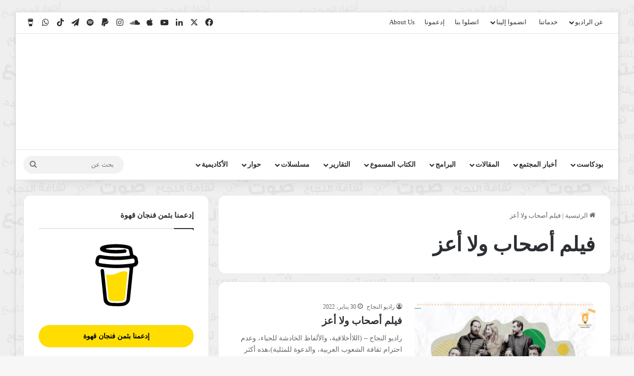

--- FILE ---
content_type: text/html; charset=UTF-8
request_url: https://annaja7.net/tag/%D9%81%D9%8A%D9%84%D9%85-%D8%A3%D8%B5%D8%AD%D8%A7%D8%A8-%D9%88%D9%84%D8%A7-%D8%A3%D8%B9%D8%B2/
body_size: 48999
content:
<!DOCTYPE html><html dir="rtl" lang="ar" class="" data-skin="light"><head><script data-no-optimize="1">var litespeed_docref=sessionStorage.getItem("litespeed_docref");litespeed_docref&&(Object.defineProperty(document,"referrer",{get:function(){return litespeed_docref}}),sessionStorage.removeItem("litespeed_docref"));</script> <meta charset="UTF-8" /><link rel="profile" href="https://gmpg.org/xfn/11" /><meta name='robots' content='index, follow, max-image-preview:large, max-snippet:-1, max-video-preview:-1' /><style>img:is([sizes="auto" i], [sizes^="auto," i]) { contain-intrinsic-size: 3000px 1500px }</style><title>فيلم أصحاب ولا أعز Archives - Annaja7Radio - راديو النجاح</title><link rel="canonical" href="https://annaja7.net/tag/فيلم-أصحاب-ولا-أعز/" /><meta property="og:locale" content="ar_AR" /><meta property="og:type" content="article" /><meta property="og:title" content="فيلم أصحاب ولا أعز الأرشيف" /><meta property="og:url" content="https://annaja7.net/tag/فيلم-أصحاب-ولا-أعز/" /><meta property="og:site_name" content="Annaja7Radio - راديو النجاح" /><meta name="twitter:card" content="summary_large_image" /><meta name="twitter:site" content="@Annaja7Radio" /> <script type="application/ld+json" class="yoast-schema-graph">{"@context":"https://schema.org","@graph":[{"@type":"CollectionPage","@id":"https://annaja7.net/tag/%d9%81%d9%8a%d9%84%d9%85-%d8%a3%d8%b5%d8%ad%d8%a7%d8%a8-%d9%88%d9%84%d8%a7-%d8%a3%d8%b9%d8%b2/","url":"https://annaja7.net/tag/%d9%81%d9%8a%d9%84%d9%85-%d8%a3%d8%b5%d8%ad%d8%a7%d8%a8-%d9%88%d9%84%d8%a7-%d8%a3%d8%b9%d8%b2/","name":"فيلم أصحاب ولا أعز Archives - Annaja7Radio - راديو النجاح","isPartOf":{"@id":"https://annaja7.net/#website"},"primaryImageOfPage":{"@id":"https://annaja7.net/tag/%d9%81%d9%8a%d9%84%d9%85-%d8%a3%d8%b5%d8%ad%d8%a7%d8%a8-%d9%88%d9%84%d8%a7-%d8%a3%d8%b9%d8%b2/#primaryimage"},"image":{"@id":"https://annaja7.net/tag/%d9%81%d9%8a%d9%84%d9%85-%d8%a3%d8%b5%d8%ad%d8%a7%d8%a8-%d9%88%d9%84%d8%a7-%d8%a3%d8%b9%d8%b2/#primaryimage"},"thumbnailUrl":"https://annaja7.net/wp-content/uploads/2022/01/فيلم-أصحاب-ولا-أعز-02.jpg","breadcrumb":{"@id":"https://annaja7.net/tag/%d9%81%d9%8a%d9%84%d9%85-%d8%a3%d8%b5%d8%ad%d8%a7%d8%a8-%d9%88%d9%84%d8%a7-%d8%a3%d8%b9%d8%b2/#breadcrumb"},"inLanguage":"ar"},{"@type":"ImageObject","inLanguage":"ar","@id":"https://annaja7.net/tag/%d9%81%d9%8a%d9%84%d9%85-%d8%a3%d8%b5%d8%ad%d8%a7%d8%a8-%d9%88%d9%84%d8%a7-%d8%a3%d8%b9%d8%b2/#primaryimage","url":"https://annaja7.net/wp-content/uploads/2022/01/فيلم-أصحاب-ولا-أعز-02.jpg","contentUrl":"https://annaja7.net/wp-content/uploads/2022/01/فيلم-أصحاب-ولا-أعز-02.jpg","width":2501,"height":1309,"caption":"فيلم أصحاب ولا أعز"},{"@type":"BreadcrumbList","@id":"https://annaja7.net/tag/%d9%81%d9%8a%d9%84%d9%85-%d8%a3%d8%b5%d8%ad%d8%a7%d8%a8-%d9%88%d9%84%d8%a7-%d8%a3%d8%b9%d8%b2/#breadcrumb","itemListElement":[{"@type":"ListItem","position":1,"name":"Home","item":"https://annaja7.net/"},{"@type":"ListItem","position":2,"name":"فيلم أصحاب ولا أعز"}]},{"@type":"WebSite","@id":"https://annaja7.net/#website","url":"https://annaja7.net/","name":"Annaja7Radio - راديو النجاح","description":"صوت الشباب والمجتمع - The voice of youth and society","alternateName":"راديو النجاح","potentialAction":[{"@type":"SearchAction","target":{"@type":"EntryPoint","urlTemplate":"https://annaja7.net/?s={search_term_string}"},"query-input":{"@type":"PropertyValueSpecification","valueRequired":true,"valueName":"search_term_string"}}],"inLanguage":"ar"}]}</script> <link rel='dns-prefetch' href='//www.googletagmanager.com' /><link rel='dns-prefetch' href='//fonts.googleapis.com' /><link rel="alternate" type="application/rss+xml" title="Annaja7Radio - راديو النجاح &laquo; الخلاصة" href="https://annaja7.net/feed/" /><link rel="alternate" type="application/rss+xml" title="Annaja7Radio - راديو النجاح &laquo; خلاصة التعليقات" href="https://annaja7.net/comments/feed/" /><link rel="alternate" type="application/rss+xml" title="Annaja7Radio - راديو النجاح &laquo; فيلم أصحاب ولا أعز خلاصة الوسوم" href="https://annaja7.net/tag/%d9%81%d9%8a%d9%84%d9%85-%d8%a3%d8%b5%d8%ad%d8%a7%d8%a8-%d9%88%d9%84%d8%a7-%d8%a3%d8%b9%d8%b2/feed/" /><style type="text/css">:root{				
			--tie-preset-gradient-1: linear-gradient(135deg, rgba(6, 147, 227, 1) 0%, rgb(155, 81, 224) 100%);
			--tie-preset-gradient-2: linear-gradient(135deg, rgb(122, 220, 180) 0%, rgb(0, 208, 130) 100%);
			--tie-preset-gradient-3: linear-gradient(135deg, rgba(252, 185, 0, 1) 0%, rgba(255, 105, 0, 1) 100%);
			--tie-preset-gradient-4: linear-gradient(135deg, rgba(255, 105, 0, 1) 0%, rgb(207, 46, 46) 100%);
			--tie-preset-gradient-5: linear-gradient(135deg, rgb(238, 238, 238) 0%, rgb(169, 184, 195) 100%);
			--tie-preset-gradient-6: linear-gradient(135deg, rgb(74, 234, 220) 0%, rgb(151, 120, 209) 20%, rgb(207, 42, 186) 40%, rgb(238, 44, 130) 60%, rgb(251, 105, 98) 80%, rgb(254, 248, 76) 100%);
			--tie-preset-gradient-7: linear-gradient(135deg, rgb(255, 206, 236) 0%, rgb(152, 150, 240) 100%);
			--tie-preset-gradient-8: linear-gradient(135deg, rgb(254, 205, 165) 0%, rgb(254, 45, 45) 50%, rgb(107, 0, 62) 100%);
			--tie-preset-gradient-9: linear-gradient(135deg, rgb(255, 203, 112) 0%, rgb(199, 81, 192) 50%, rgb(65, 88, 208) 100%);
			--tie-preset-gradient-10: linear-gradient(135deg, rgb(255, 245, 203) 0%, rgb(182, 227, 212) 50%, rgb(51, 167, 181) 100%);
			--tie-preset-gradient-11: linear-gradient(135deg, rgb(202, 248, 128) 0%, rgb(113, 206, 126) 100%);
			--tie-preset-gradient-12: linear-gradient(135deg, rgb(2, 3, 129) 0%, rgb(40, 116, 252) 100%);
			--tie-preset-gradient-13: linear-gradient(135deg, #4D34FA, #ad34fa);
			--tie-preset-gradient-14: linear-gradient(135deg, #0057FF, #31B5FF);
			--tie-preset-gradient-15: linear-gradient(135deg, #FF007A, #FF81BD);
			--tie-preset-gradient-16: linear-gradient(135deg, #14111E, #4B4462);
			--tie-preset-gradient-17: linear-gradient(135deg, #F32758, #FFC581);

			
					--main-nav-background: #FFFFFF;
					--main-nav-secondry-background: rgba(0,0,0,0.03);
					--main-nav-primary-color: #0088ff;
					--main-nav-contrast-primary-color: #FFFFFF;
					--main-nav-text-color: #2c2f34;
					--main-nav-secondry-text-color: rgba(0,0,0,0.5);
					--main-nav-main-border-color: rgba(0,0,0,0.1);
					--main-nav-secondry-border-color: rgba(0,0,0,0.08);
				
			}</style><meta name="viewport" content="width=device-width, initial-scale=1.0" /><style id="litespeed-ccss">:root{--tie-preset-gradient-1:linear-gradient(135deg, rgba(6, 147, 227, 1) 0%, rgb(155, 81, 224) 100%);--tie-preset-gradient-2:linear-gradient(135deg, rgb(122, 220, 180) 0%, rgb(0, 208, 130) 100%);--tie-preset-gradient-3:linear-gradient(135deg, rgba(252, 185, 0, 1) 0%, rgba(255, 105, 0, 1) 100%);--tie-preset-gradient-4:linear-gradient(135deg, rgba(255, 105, 0, 1) 0%, rgb(207, 46, 46) 100%);--tie-preset-gradient-5:linear-gradient(135deg, rgb(238, 238, 238) 0%, rgb(169, 184, 195) 100%);--tie-preset-gradient-6:linear-gradient(135deg, rgb(74, 234, 220) 0%, rgb(151, 120, 209) 20%, rgb(207, 42, 186) 40%, rgb(238, 44, 130) 60%, rgb(251, 105, 98) 80%, rgb(254, 248, 76) 100%);--tie-preset-gradient-7:linear-gradient(135deg, rgb(255, 206, 236) 0%, rgb(152, 150, 240) 100%);--tie-preset-gradient-8:linear-gradient(135deg, rgb(254, 205, 165) 0%, rgb(254, 45, 45) 50%, rgb(107, 0, 62) 100%);--tie-preset-gradient-9:linear-gradient(135deg, rgb(255, 203, 112) 0%, rgb(199, 81, 192) 50%, rgb(65, 88, 208) 100%);--tie-preset-gradient-10:linear-gradient(135deg, rgb(255, 245, 203) 0%, rgb(182, 227, 212) 50%, rgb(51, 167, 181) 100%);--tie-preset-gradient-11:linear-gradient(135deg, rgb(202, 248, 128) 0%, rgb(113, 206, 126) 100%);--tie-preset-gradient-12:linear-gradient(135deg, rgb(2, 3, 129) 0%, rgb(40, 116, 252) 100%);--tie-preset-gradient-13:linear-gradient(135deg, #4D34FA, #ad34fa);--tie-preset-gradient-14:linear-gradient(135deg, #0057FF, #31B5FF);--tie-preset-gradient-15:linear-gradient(135deg, #FF007A, #FF81BD);--tie-preset-gradient-16:linear-gradient(135deg, #14111E, #4B4462);--tie-preset-gradient-17:linear-gradient(135deg, #F32758, #FFC581);--main-nav-background:#FFFFFF;--main-nav-secondry-background:rgba(0,0,0,0.03);--main-nav-primary-color:#0088ff;--main-nav-contrast-primary-color:#FFFFFF;--main-nav-text-color:#2c2f34;--main-nav-secondry-text-color:rgba(0,0,0,0.5);--main-nav-main-border-color:rgba(0,0,0,0.1);--main-nav-secondry-border-color:rgba(0,0,0,0.08)}ul{box-sizing:border-box}:root{--wp--preset--font-size--normal:16px;--wp--preset--font-size--huge:42px}.screen-reader-text{border:0;clip-path:inset(50%);height:1px;margin:-1px;overflow:hidden;padding:0;position:absolute;width:1px;word-wrap:normal!important}:where(figure){margin:0 0 1em}:root{--wp--preset--aspect-ratio--square:1;--wp--preset--aspect-ratio--4-3:4/3;--wp--preset--aspect-ratio--3-4:3/4;--wp--preset--aspect-ratio--3-2:3/2;--wp--preset--aspect-ratio--2-3:2/3;--wp--preset--aspect-ratio--16-9:16/9;--wp--preset--aspect-ratio--9-16:9/16;--wp--preset--color--black:#000000;--wp--preset--color--cyan-bluish-gray:#abb8c3;--wp--preset--color--white:#ffffff;--wp--preset--color--pale-pink:#f78da7;--wp--preset--color--vivid-red:#cf2e2e;--wp--preset--color--luminous-vivid-orange:#ff6900;--wp--preset--color--luminous-vivid-amber:#fcb900;--wp--preset--color--light-green-cyan:#7bdcb5;--wp--preset--color--vivid-green-cyan:#00d084;--wp--preset--color--pale-cyan-blue:#8ed1fc;--wp--preset--color--vivid-cyan-blue:#0693e3;--wp--preset--color--vivid-purple:#9b51e0;--wp--preset--color--global-color:#fcb040;--wp--preset--gradient--vivid-cyan-blue-to-vivid-purple:linear-gradient(135deg,rgba(6,147,227,1) 0%,rgb(155,81,224) 100%);--wp--preset--gradient--light-green-cyan-to-vivid-green-cyan:linear-gradient(135deg,rgb(122,220,180) 0%,rgb(0,208,130) 100%);--wp--preset--gradient--luminous-vivid-amber-to-luminous-vivid-orange:linear-gradient(135deg,rgba(252,185,0,1) 0%,rgba(255,105,0,1) 100%);--wp--preset--gradient--luminous-vivid-orange-to-vivid-red:linear-gradient(135deg,rgba(255,105,0,1) 0%,rgb(207,46,46) 100%);--wp--preset--gradient--very-light-gray-to-cyan-bluish-gray:linear-gradient(135deg,rgb(238,238,238) 0%,rgb(169,184,195) 100%);--wp--preset--gradient--cool-to-warm-spectrum:linear-gradient(135deg,rgb(74,234,220) 0%,rgb(151,120,209) 20%,rgb(207,42,186) 40%,rgb(238,44,130) 60%,rgb(251,105,98) 80%,rgb(254,248,76) 100%);--wp--preset--gradient--blush-light-purple:linear-gradient(135deg,rgb(255,206,236) 0%,rgb(152,150,240) 100%);--wp--preset--gradient--blush-bordeaux:linear-gradient(135deg,rgb(254,205,165) 0%,rgb(254,45,45) 50%,rgb(107,0,62) 100%);--wp--preset--gradient--luminous-dusk:linear-gradient(135deg,rgb(255,203,112) 0%,rgb(199,81,192) 50%,rgb(65,88,208) 100%);--wp--preset--gradient--pale-ocean:linear-gradient(135deg,rgb(255,245,203) 0%,rgb(182,227,212) 50%,rgb(51,167,181) 100%);--wp--preset--gradient--electric-grass:linear-gradient(135deg,rgb(202,248,128) 0%,rgb(113,206,126) 100%);--wp--preset--gradient--midnight:linear-gradient(135deg,rgb(2,3,129) 0%,rgb(40,116,252) 100%);--wp--preset--font-size--small:13px;--wp--preset--font-size--medium:20px;--wp--preset--font-size--large:36px;--wp--preset--font-size--x-large:42px;--wp--preset--spacing--20:0.44rem;--wp--preset--spacing--30:0.67rem;--wp--preset--spacing--40:1rem;--wp--preset--spacing--50:1.5rem;--wp--preset--spacing--60:2.25rem;--wp--preset--spacing--70:3.38rem;--wp--preset--spacing--80:5.06rem;--wp--preset--shadow--natural:6px 6px 9px rgba(0, 0, 0, 0.2);--wp--preset--shadow--deep:12px 12px 50px rgba(0, 0, 0, 0.4);--wp--preset--shadow--sharp:6px 6px 0px rgba(0, 0, 0, 0.2);--wp--preset--shadow--outlined:6px 6px 0px -3px rgba(255, 255, 255, 1), 6px 6px rgba(0, 0, 0, 1);--wp--preset--shadow--crisp:6px 6px 0px rgba(0, 0, 0, 1)}:root{--brand-color:#0669ff;--dark-brand-color:#0051cc;--bright-color:#FFF;--base-color:#2c2f34}html{-ms-touch-action:manipulation;touch-action:manipulation;-webkit-text-size-adjust:100%;-ms-text-size-adjust:100%}article,aside,figure,header,nav{display:block}a{background-color:#fff0}img{border-style:none}svg:not(:root){overflow:hidden}figure{margin:1em 0}button,input{font:inherit}button,input{overflow:visible}button,input{margin:0}button{text-transform:none}[type=submit],button{-webkit-appearance:button}button::-moz-focus-inner,input::-moz-focus-inner{border:0;padding:0}button:-moz-focusring,input:-moz-focusring{outline:1px dotted ButtonText}[type=search]{-webkit-appearance:textfield}[type=search]::-webkit-search-cancel-button,[type=search]::-webkit-search-decoration{-webkit-appearance:none}*{padding:0;margin:0;list-style:none;border:0;outline:none;box-sizing:border-box}:after,:before{box-sizing:border-box}body{background:#F7F7F7;color:var(--base-color);font-family:-apple-system,BlinkMacSystemFont,"Segoe UI",Roboto,Oxygen,Oxygen-Sans,Ubuntu,Cantarell,"Helvetica Neue","Open Sans",Arial,sans-serif;font-size:13px;line-height:21px}.the-subtitle,h1,h3{line-height:1.4;font-weight:600}h1{font-size:41px;font-weight:700}h3{font-size:23px}.the-subtitle{font-size:17px}a{color:var(--base-color);text-decoration:none}img{max-width:100%;height:auto}iframe{max-width:100%}.screen-reader-text{clip:rect(1px,1px,1px,1px);position:absolute!important;height:1px;width:1px;overflow:hidden}.stream-item{text-align:center;position:relative;z-index:2;margin:20px 0;padding:0}.stream-item img{max-width:100%;width:auto;height:auto;margin:0 auto;display:inline-block;vertical-align:middle}@media (max-width:991px){.single.has-header-ad:not(.has-header-below-ad) #content{margin-top:0}}@media (min-width:992px){.header-layout-3.has-normal-width-logo .stream-item-top img{float:right}}@media (max-width:991px){.header-layout-3.has-normal-width-logo .stream-item-top{clear:both}}.tie-icon:before,[class*=" tie-icon-"],[class^=tie-icon-]{font-family:"tiefonticon"!important;speak:never;font-style:normal;font-weight:400;font-variant:normal;text-transform:none;line-height:1;-webkit-font-smoothing:antialiased;-moz-osx-font-smoothing:grayscale;display:inline-block}#autocomplete-suggestions,.tie-popup{display:none}.container{margin-right:auto;margin-left:auto;padding-left:15px;padding-right:15px}.container:after{content:"";display:table;clear:both}@media (min-width:768px){.container{width:100%}}@media (min-width:1200px){.container{max-width:1200px}}.tie-row{margin-left:-15px;margin-right:-15px}.tie-row:after{content:"";display:table;clear:both}.tie-col-md-4,.tie-col-md-8,.tie-col-xs-12{position:relative;min-height:1px;padding-left:15px;padding-right:15px}.tie-col-xs-12{float:left}.tie-col-xs-12{width:100%}@media (min-width:992px){.tie-col-md-4,.tie-col-md-8{float:left}.tie-col-md-4{width:33.3333333333%}.tie-col-md-8{width:66.6666666667%}}.tie-alignleft{float:left}.tie-alignright{float:right}.clearfix:after,.clearfix:before{content:" ";display:block;height:0;overflow:hidden}.clearfix:after{clear:both}#tie-wrapper,.tie-container{height:100%;min-height:650px}.tie-container{position:relative;overflow:hidden}#tie-wrapper{background:#fff;position:relative;z-index:108;height:100%;margin:0 auto}.container-wrapper{background:#fff;border:1px solid rgb(0 0 0/.1);border-radius:2px;padding:30px}#content{margin-top:30px}@media (max-width:991px){#content{margin-top:15px}}.site-content{-ms-word-wrap:break-word;word-wrap:break-word}.boxed-layout #tie-wrapper{max-width:1230px}.boxed-layout.wrapper-has-shadow #tie-wrapper{box-shadow:0 1px 7px rgb(171 171 171/.5)}@media (min-width:992px){.boxed-layout #tie-wrapper{width:95%}}@media (min-width:992px){.framed-layout #tie-wrapper{margin-top:25px;margin-bottom:25px}}.theme-header{background:#fff;position:relative;z-index:999}.theme-header:after{content:"";display:table;clear:both}.theme-header.has-shadow{box-shadow:rgb(0 0 0/.1)0 25px 20px -20px}.is-stretch-header .container{max-width:100%}#menu-components-wrap{display:flex;justify-content:space-between;width:100%;flex-wrap:wrap}.logo-row{position:relative}#logo{margin-top:40px;margin-bottom:40px;display:block;float:left}#logo img{vertical-align:middle}#logo a{display:inline-block}@media (max-width:991px){#theme-header.has-normal-width-logo #logo{margin:14px 0!important;text-align:left;line-height:1}#theme-header.has-normal-width-logo #logo img{width:auto;height:auto;max-width:190px}}@media (max-width:479px){#theme-header.has-normal-width-logo #logo img{max-width:160px;max-height:60px!important}}@media (max-width:991px){#theme-header.mobile-header-default:not(.header-layout-1) #logo{flex-grow:10}}.components{display:flex;align-items:center;justify-content:end}.components>li{position:relative}.components>li.social-icons-item{margin:0}.components>li>a{display:block;position:relative;width:30px;text-align:center;font-size:16px;white-space:nowrap}.components .search-bar form{width:auto;background:rgb(255 255 255/.1);line-height:36px;border-radius:50px;position:relative}.main-nav-light .main-nav .components .search-bar form{background:rgb(0 0 0/.05)}.components #search-input{border:0;width:100%;background:#fff0;padding:0 35px 0 20px;border-radius:0;font-size:inherit}.components #search-submit{position:absolute;right:0;top:0;width:40px;line-height:inherit;color:#777;background:#fff0;font-size:15px;padding:0;border:none}@media (max-width:991px){.logo-container{border-width:0;display:flex;flex-flow:row nowrap;align-items:center;justify-content:space-between}}.mobile-header-components{display:none;z-index:10;height:30px;line-height:30px;flex-wrap:nowrap;flex:1 1 0%}.mobile-header-components .components{float:none;display:flex!important;justify-content:flex-start}.mobile-header-components .components li.custom-menu-link{display:inline-block;float:none}.mobile-header-components .components li.custom-menu-link>a{width:20px;padding-bottom:15px}.mobile-header-components [class^=tie-icon-]{font-size:18px;width:20px;height:20px;vertical-align:middle}.mobile-header-components .tie-mobile-menu-icon{font-size:20px}.mobile-header-components .nav-icon{display:inline-block;width:20px;height:2px;background-color:var(--base-color);position:relative;top:-4px}.mobile-header-components .nav-icon:after,.mobile-header-components .nav-icon:before{position:absolute;right:0;background-color:var(--base-color);content:"";display:block;width:100%;height:100%;transform:translateZ(0);backface-visibility:hidden}.mobile-header-components .nav-icon:before{transform:translateY(-7px)}.mobile-header-components .nav-icon:after{transform:translateY(7px)}#mobile-header-components-area_1 .components li.custom-menu-link>a{margin-right:15px}@media (max-width:991px){.logo-container:after,.logo-container:before{height:1px}#tie-body #mobile-container,.mobile-header-components{display:block}}.top-nav{background-color:#fff;position:relative;z-index:10;line-height:40px;border:1px solid rgb(0 0 0/.1);border-width:1px 0;color:var(--base-color);clear:both}.main-nav-below.top-nav-above .top-nav{border-top-width:0}.top-nav a:not(.button):not(:hover){color:var(--base-color)}.topbar-wrapper{display:flex;min-height:40px}.top-nav .tie-alignleft,.top-nav .tie-alignright{flex-grow:1;position:relative}.top-menu .menu a{padding:0 10px}.top-menu .menu ul{display:none;position:absolute;background:#fff}.top-menu .menu li{position:relative}.top-menu .menu ul.sub-menu a{width:200px;line-height:20px;padding:10px 15px}@media (max-width:991px){.theme-header .components,.top-menu,.top-nav:not(.has-breaking-news){display:none}}.main-nav-wrapper{position:relative;z-index:4}.main-nav{background-color:var(--main-nav-background);color:var(--main-nav-primary-color);position:relative;border:1px solid var(--main-nav-main-border-color);border-width:1px 0}.main-menu-wrapper{position:relative}@media (min-width:992px){.header-menu .menu{display:flex}.header-menu .menu a{display:block;position:relative}.header-menu .menu>li>a{white-space:nowrap}.header-menu .menu .sub-menu a{padding:8px 10px}.header-menu .menu ul:not(.sub-menu-columns):not(.sub-menu-columns-item):not(.sub-list):not(.mega-cat-sub-categories):not(.slider-arrow-nav){box-shadow:0 2px 5px rgb(0 0 0/.1)}.header-menu .menu ul li{position:relative}.header-menu .menu ul a{border-width:0 0 1px}#main-nav{z-index:9;line-height:60px}.main-menu .menu>li>a{padding:0 14px;font-size:14px;font-weight:700}.main-menu .menu>li>.menu-sub-content{border-top:2px solid var(--main-nav-primary-color)}.main-menu .menu ul{line-height:20px;z-index:1}.main-menu .menu-sub-content{background:var(--main-nav-background);display:none;padding:15px;width:230px;position:absolute;box-shadow:0 3px 4px rgb(0 0 0/.2)}.main-menu .menu-sub-content a{width:200px}.main-nav .menu a{color:var(--main-nav-text-color)}.main-nav-light{--main-nav-background:#FFFFFF;--main-nav-secondry-background:rgba(0,0,0,0.03);--main-nav-primary-color:var(--brand-color);--main-nav-contrast-primary-color:var(--bright-color);--main-nav-text-color:var(--base-color);--main-nav-secondry-text-color:rgba(0,0,0,0.5);--main-nav-main-border-color:rgba(0,0,0,0.1);--main-nav-secondry-border-color:rgba(0,0,0,0.08)}}@media (min-width:992px){.mega-menu>a:before,header .menu-item-has-children>a:before{content:"";position:absolute;right:10px;top:50%;bottom:auto;transform:translateY(-50%);font-family:"tiefonticon"!important;font-style:normal;font-weight:400;font-variant:normal;text-transform:none;content:"";font-size:11px;line-height:1}.menu .mega-menu:not(.is-icon-only)>a,.menu>.menu-item-has-children:not(.is-icon-only)>a{padding-right:25px}}@media only screen and (min-width:992px) and (max-width:1100px){.main-nav .menu>li:not(.is-icon-only)>a{padding-left:7px;padding-right:7px}.main-nav .menu>li:not(.is-icon-only)>a:before{display:none}}@media (max-width:991px){#sticky-logo{display:none}}#main-nav:not(.fixed-nav) #sticky-logo,#main-nav:not(.fixed-nav) .flex-placeholder{display:none}@media (min-width:992px){#sticky-logo{overflow:hidden;float:left;vertical-align:middle}#sticky-logo a{line-height:1;display:inline-block}#sticky-logo img{position:relative;vertical-align:middle;padding:8px 10px;top:-1px;max-height:50px}.theme-header #sticky-logo img{opacity:0;visibility:hidden;width:0!important;transform:translateY(75%)}.theme-header:not(.header-layout-1) #main-nav:not(.fixed-nav) #sticky-logo img{margin-left:-20px}}@media (max-width:991px){#tie-wrapper header#theme-header{box-shadow:none;background:transparent!important}.logo-container{border-width:0;box-shadow:0 3px 7px 0 rgb(0 0 0/.1)}.logo-container{background-color:#fff}.header-layout-3 .main-nav-wrapper{display:none}.main-menu-wrapper .main-menu-wrap{width:100%}}@media (max-width:767px){.magazine1:not(.has-builder):not(.error404) .main-content,.magazine1:not(.has-builder):not(.error404) .sidebar{padding-left:0;padding-right:0}}input{border:1px solid rgb(0 0 0/.1);color:var(--base-color);font-size:13px;outline:none;padding:10px 12px;line-height:23px;border-radius:2px;max-width:100%;background-color:#fff0}input:not([type=checkbox]):not([type=radio]){appearance:none;outline:none}@media (max-width:767px){input:not([type=submit]){font-size:16px!important}}.button,[type=submit]{width:auto;position:relative;background-color:var(--tie-buttons-color,var(--brand-color));color:var(--tie-buttons-text,var(--bright-color));border-radius:var(--tie-buttons-radius,2px);border:var(--tie-buttons-border-width,0) solid var(--tie-buttons-border-color,var(--brand-color));padding:10px 25px;margin:0;font-weight:600;font-size:14px;display:inline-block;text-align:center;line-height:21px;text-decoration:none;vertical-align:middle;appearance:none}@media (min-width:992px){.sidebar-left .main-content{float:right;padding-left:5px}.sidebar-left .sidebar{float:left}.sidebar-left.magazine1 .main-content{padding-left:3px}}.post-thumb{position:relative;height:100%;display:block;backface-visibility:hidden;transform:rotate(0)}.post-thumb img{width:100%;display:block}.post-thumb .post-cat-wrap{position:absolute;bottom:10px;margin:0;right:10px}.post-meta{margin:10px 0 8px;font-size:12px;overflow:hidden}.post-meta,.post-meta a:not(:hover){color:#666}.post-meta .meta-item{margin-right:8px;display:inline-block}.post-meta .meta-item.tie-icon:before{padding-right:3px}.post-meta .meta-item.date:before{content:""}.post-meta .no-avatars .author-name:before{content:"";padding-right:3px}@media (max-width:767px){.entry-header .post-meta>span,.main-content .post-meta>span{float:left}}.post-cat-wrap{position:relative;z-index:3;margin-bottom:5px;font-weight:400;font-family:inherit!important;line-height:0;display:block}.post-cat{display:inline-block;background:var(--brand-color);color:var(--bright-color);padding:0 11px;font-size:13px;line-height:2em;margin-right:4px;position:relative;white-space:nowrap;word-wrap:normal;letter-spacing:0;border-radius:4px}.post-cat:first-child:last-child{margin:0}#breadcrumb{margin:50px 0 0}#breadcrumb,#breadcrumb a:not(:hover){color:#666}#breadcrumb .delimiter{margin:0 3px;font-style:normal}.entry-header-outer #breadcrumb{margin:0 0 20px;padding:0}@media (max-width:767px){.single-post #breadcrumb .current,.single-post #breadcrumb em:last-of-type{display:none}}.social-icons-item{float:right;margin-left:6px;position:relative}.social-icons-item .social-link span{color:var(--base-color);line-height:unset}.social-icons-widget .social-icons-item .social-link{width:24px;height:24px;line-height:24px;padding:0;display:block;text-align:center;border-radius:2px}.top-nav .components>li.social-icons-item .social-link:not(:hover) span{color:var(--base-color)}.social-icons-item .facebook-social-icon{background-color:#4080FF!important}.social-icons-item .facebook-social-icon span{color:#4080FF}.social-icons-item .twitter-social-icon{background-color:#000!important}.social-icons-item .twitter-social-icon span{color:#000}.social-icons-item .linkedin-social-icon{background-color:#238cc8!important}.social-icons-item .linkedin-social-icon span{color:#238cc8}.social-icons-item .instagram-social-icon{background-color:#c13584!important}.social-icons-item .instagram-social-icon span{color:#c13584}.social-icons-item .youtube-social-icon{background-color:#ef4e41!important}.social-icons-item .youtube-social-icon span{color:#ef4e41}.social-icons-item .soundcloud-social-icon{background-color:#ff7e30!important}.social-icons-item .soundcloud-social-icon span{color:#ff7e30}.social-icons-item .tiktok-social-icon{background-color:#EE1D52!important}.social-icons-item .tiktok-social-icon span{color:#EE1D52}.social-icons-item .spotify-social-icon{background-color:#2ebd59!important}.social-icons-item .spotify-social-icon span{color:#2ebd59}.social-icons-item .apple-social-icon{background-color:#333333!important}.social-icons-item .apple-social-icon span{color:#333}.social-icons-item .paypal-social-icon{background-color:#003087!important}.social-icons-item .paypal-social-icon span{color:#003087}.social-icons-item .telegram-social-icon{background-color:#0088cc!important}.social-icons-item .telegram-social-icon span{color:#08c}.social-icons-item .whatsapp-social-icon{background-color:#43d854!important}.social-icons-item .whatsapp-social-icon span{color:#43d854}.social-icons-item .buymeacoffee-social-icon{background-color:#ffdd00!important}.social-icons-item .buymeacoffee-social-icon span{color:#fd0}ul:not(.solid-social-icons) .social-icons-item a:not(:hover){background-color:transparent!important}.solid-social-icons .social-link{background-color:var(--base-color)}.dark-skin .solid-social-icons .social-link{background-color:#27292d;border-color:#27292d}.solid-social-icons .social-link span{color:#ffffff!important}.entry-header{padding:30px 30px 0;margin-bottom:20px}@media (max-width:991px){.entry-header{padding:20px 20px 0}}@media (max-width:767px){.container-wrapper{padding:20px 15px}}.tab-content{padding:30px;display:none}.tab-content{position:relative}@media (max-width:767px){.tab-content{padding:20px}}.tab-content-elements li{opacity:0}.block-head-1 .the-global-title{position:relative;font-size:17px;padding:0 0 15px;border-bottom:2px solid rgb(0 0 0/.1);margin-bottom:20px}.block-head-1 .the-global-title:after{content:"";background:#2c2f34;width:40px;height:2px;position:absolute;bottom:-2px;left:0}.block-head-1 .the-global-title:before{content:"";width:0;height:0;position:absolute;bottom:-5px;left:0;border-left:0;border-right:5px solid #fff0;border-top:5px solid #2c2f34}.side-aside{position:fixed;top:0;z-index:111;visibility:hidden;width:350px;max-width:100%;height:100%;background:#FFF;background-repeat:no-repeat;background-position:center top;background-size:cover;overflow-y:auto}@media (min-width:992px){.side-aside{right:0;transform:translate(350px,0)}.side-aside:not(.slide-sidebar-desktop){display:none}}.dark-skin{--lazyload-loading-color:#161717}.dark-skin{background-color:var(--tie-dark-skin-bg-main,#1f2024);color:#fff}.dark-skin input:not([type=submit]){color:#ccc}.dark-skin a:not(:hover){color:#fff}.dark-skin input:not([type=submit]){border-color:rgb(255 255 255/.1)}.sidebar .container-wrapper{margin-bottom:30px}@media (max-width:991px){.sidebar .container-wrapper{margin-bottom:15px}}@media (max-width:991px){.has-sidebar .sidebar{margin-top:15px}}.widget-title{position:relative}.widget-title .the-subtitle{font-size:15px;min-height:15px}.post-widget-body{padding-left:125px}.post-widget-body .post-title{font-size:14px;line-height:1.4;margin-bottom:5px}.post-widget-thumbnail{float:left;margin-right:15px;position:relative}.post-widget-thumbnail img.tie-small-image{width:110px}.widget li{padding:6px 0}.widget li:first-child{padding-top:0}.widget li:last-child{padding-bottom:0;border-bottom:0}.widget li:after{clear:both;display:table;content:""}.widget .post-meta{margin:2px 0 0;font-size:11px;line-height:17px}.posts-list-big-first .posts-list-items li:first-child{padding-bottom:20px}.posts-list-big-first li:first-child .post-widget-thumbnail{width:100%;margin-right:0;margin-bottom:10px}.posts-list-big-first li:first-child .post-widget-thumbnail a{min-height:40px}.posts-list-big-first li:first-child .post-widget-body{padding-left:0}.posts-list-big-first li:first-child .post-title{font-size:18px}@media (max-width:991px){.posts-list-big-first .posts-list-items{overflow:hidden}.posts-list-big-first li{width:48%;float:left}.posts-list-big-first li:nth-child(odd){clear:both}}@media (max-width:670px){.posts-list-big-first li{width:100%}}form.search-form{overflow:auto;position:relative;width:100%;margin-top:10px}.search-field{float:left;width:73%;padding:8px 15px}.search-submit[type=submit]{float:right;padding:10px 5px;margin-left:2%;width:25%}li.widget-post-list{padding:7px 0;position:relative}.widget .tie-buymeacoffee-badge-wrap a.button{background:#fd0;color:#000}.tie-buymeacoffee-badge-wrap{text-align:center}.tie-buymeacoffee-badge-wrap .button{display:block;font-weight:700;font-size:14px;border-radius:100px;padding:12px 5px;margin-top:20px;border:none}.tie-buymeacoffee-badge-wrap svg{height:8rem;width:8rem;display:inline-block;margin:10px auto}.social-icons-widget ul{margin:0-3px}.social-icons-widget .social-icons-item{float:left;margin:3px;border-bottom:0;padding:0}.social-icons-widget .social-icons-item .social-link{width:40px;height:40px;line-height:40px;font-size:18px}@media (max-width:479px){.social-icons-widget .social-icons-item{float:none;display:inline-block}}@media (min-width:992px){.mega-menu .mega-menu-block{left:0;width:100%;padding:30px}.mega-menu .mega-menu-block a{width:auto}.main-menu .mega-cat-wrapper{overflow:hidden;height:auto;clear:both}.main-menu .mega-ajax-content{min-height:200px;position:relative}.main-menu .mega-recent-featured .mega-ajax-content{min-height:325px}.main-menu .mega-cat .mega-menu-content{clear:both}.main-menu .mega-cat .mega-menu-block{padding:0}.main-menu .mega-cat-content{padding:30px}.main-menu .mega-cat-sub-exists{width:80%;float:left}.main-menu .horizontal-posts{width:100%}.main-menu ul.mega-cat-sub-categories{overflow:hidden;box-shadow:none}.main-menu .cats-horizontal{margin:30px 30px -10px}.main-menu .cats-horizontal li{line-height:20px;margin-right:7px;float:left}.main-menu .cats-horizontal li a{border:1px solid var(--main-nav-secondry-border-color);background:var(--main-nav-secondry-background);border-radius:2px;padding:1px 10px;width:auto}.main-nav .mega-menu.mega-cat .cats-horizontal li a.is-active{color:var(--main-nav-contrast-primary-color);background:var(--main-nav-primary-color);border-color:var(--main-nav-primary-color)}.main-menu .mega-recent-featured>.menu-sub-content{overflow:hidden}.main-menu .mega-recent-featured .mega-menu-content{float:right;position:relative;min-height:30px;width:100%}}@media (min-width:992px){.theme-header .logo-row>div{height:auto!important}.header-layout-3 .stream-item-top-wrapper{float:right}}#mobile-container{display:none;padding:10px 30px 30px}#mobile-menu{margin-bottom:20px;position:relative;padding-top:15px}#mobile-menu .menu>li{border-bottom:1px solid rgb(0 0 0/.05)}.dark-skin #mobile-menu .menu>li{border-color:rgb(255 255 255/.05)}#mobile-menu .menu>li li{padding-left:15px}#mobile-menu li{display:block;position:relative}#mobile-menu li a{display:block;padding:15px 50px 15px 0;font-size:16px;line-height:22px;font-weight:600}.dark-skin #mobile-menu li a{color:#fff}#mobile-menu li .menu-sub-content,#mobile-menu li ul{opacity:1!important;background-image:none!important;padding:0!important;min-height:unset!important}#mobile-menu li ul{padding-left:15px;display:none}#mobile-menu li ul a{font-weight:400;font-size:14px;padding-top:10px;padding-bottom:10px}#mobile-social-icons{margin-bottom:15px}#mobile-social-icons ul{text-align:center;overflow:hidden}#mobile-social-icons ul .social-icons-item{float:none;display:inline-block}#mobile-social-icons .social-icons-item{margin:0}#mobile-social-icons .social-icons-item .social-link{background:#fff0;border:none}#mobile-search .search-form{overflow:hidden;position:relative}#mobile-search .search-form:after{position:absolute;content:"";font-family:"tiefonticon";top:4px;right:10px;line-height:30px;width:30px;font-size:16px;border-radius:50%;text-align:center;color:#fff}#mobile-search .search-field{background-color:rgb(0 0 0/.05);border-color:rgb(255 255 255/.1);color:#fff;width:100%;border-radius:50px;padding:7px 45px 7px 20px}#mobile-search .search-submit{background:#fff0;font-size:0;width:35px;height:38px;position:absolute;top:0;right:5px;z-index:1}#mobile-search input::-webkit-input-placeholder{color:rgb(255 255 255/.6)}#mobile-search input::-moz-placeholder{color:rgb(255 255 255/.6)}#mobile-search input:-moz-placeholder{color:rgb(255 255 255/.6)}#mobile-search input:-ms-input-placeholder{color:rgb(255 255 255/.6)}#tie-wrapper:after{position:absolute;z-index:1000;top:-10%;left:-50%;width:0;height:0;background:rgb(0 0 0/.2);content:"";opacity:0}@media (max-width:991px){.side-aside.appear-from-left{left:0;transform:translate(-100%,0)}}.is-desktop .side-aside .has-custom-scroll{padding:50px 0 0}.side-aside:after{position:absolute;top:0;left:0;width:100%;height:100%;background:rgb(0 0 0/.2);content:"";opacity:1}a.remove{position:absolute;top:0;right:0;display:block;speak:never;-webkit-font-smoothing:antialiased;-moz-osx-font-smoothing:grayscale;width:20px;height:20px;display:block;line-height:20px;text-align:center;font-size:15px}a.remove:before{content:"";font-family:"tiefonticon";color:#e74c3c}a.remove.big-btn{width:25px;height:25px;line-height:25px;font-size:22px}a.remove.light-btn:not(:hover):before{color:#fff}.side-aside a.remove{z-index:1;top:15px;left:50%;right:auto;transform:translateX(-50%)}.side-aside a.remove:not(:hover):before{color:#111}.side-aside.dark-skin a.remove:not(:hover):before{color:#fff}.tie-popup a.remove{transform:scale(.2);opacity:0;top:15px;right:15px;z-index:1}.theiaStickySidebar:after{content:"";display:table;clear:both}.has-custom-scroll,.side-aside{overflow-x:hidden;scrollbar-width:thin}.has-custom-scroll::-webkit-scrollbar,.side-aside::-webkit-scrollbar{width:5px}.has-custom-scroll::-webkit-scrollbar-track,.side-aside::-webkit-scrollbar-track{background:#fff0}.has-custom-scroll::-webkit-scrollbar-thumb,.side-aside::-webkit-scrollbar-thumb{border-radius:20px;background:rgb(0 0 0/.2)}.dark-skin .has-custom-scroll::-webkit-scrollbar-thumb{background:#000}.tie-popup{position:fixed;z-index:99999;left:0;top:0;height:100%;width:100%;background-color:rgb(0 0 0/.5);display:none;perspective:600px}.pop-up-live-search{will-change:transform,opacity;transform:scale(.7);opacity:0}.tie-popup-search-wrap::-webkit-input-placeholder{color:#fff}.tie-popup-search-wrap::-moz-placeholder{color:#fff}.tie-popup-search-wrap:-moz-placeholder{color:#fff}.tie-popup-search-wrap:-ms-input-placeholder{color:#fff}.tie-popup-search-wrap form{position:relative;height:80px;margin-bottom:20px}.popup-search-wrap-inner{position:relative;padding:80px 15px 0;margin:0 auto;max-width:800px}input.tie-popup-search-input{width:100%;height:80px;line-height:80px;background:rgb(0 0 0/.7)!important;font-weight:500;font-size:22px;border:0;padding-right:80px;padding-left:30px;color:#fff;border-radius:5px}button.tie-popup-search-submit{font-size:28px;color:#666;position:absolute;right:5px;top:15px;background:transparent!important}#tie-popup-search-mobile .popup-search-wrap-inner{padding-top:50px}#tie-popup-search-mobile input.tie-popup-search-input{height:50px;line-height:1;padding-left:20px;padding-right:50px}#tie-popup-search-mobile button.tie-popup-search-submit{font-size:16px;top:9px;right:0}#autocomplete-suggestions{overflow:auto;padding:20px;color:#eee;position:absolute;display:none;width:370px;z-index:9999;margin-top:15px}.tie-icon-buymeacoffee:before{content:""}.tie-icon-tiktok:before{content:""}.tie-icon-facebook:before{content:""}.tie-icon-search:before{content:""}.tie-icon-home:before{content:""}.tie-icon-tags:before{content:""}.tie-icon-print:before{content:""}.tie-icon-twitter:before{content:""}.tie-icon-linkedin:before{content:""}.tie-icon-angle-down:before{content:""}.tie-icon-youtube:before{content:""}.tie-icon-instagram:before{content:""}.tie-icon-apple:before{content:""}.tie-icon-spotify:before{content:""}.tie-icon-soundcloud:before{content:""}.tie-icon-paper-plane:before{content:""}.tie-icon-share:before{content:""}.tie-icon-paypal:before{content:""}.tie-icon-whatsapp:before{content:""}.post-content.container-wrapper{padding:0}.entry-header{font-size:45px;line-height:1.2}@media (max-width:767px){.entry-header{font-size:28px}}.entry-header .entry-title{margin-bottom:15px}@media (max-width:767px){.entry-header .entry-title{font-size:28px}}.entry-header .post-cat{margin-bottom:6px}.entry-header .post-meta{overflow:inherit;font-size:12px;margin-top:5px;margin-bottom:0;line-height:24px}.entry-header .post-meta .meta-item{margin-right:12px}.entry-header .post-meta,.entry-header .post-meta a:not(:hover){color:#333}.entry-header .post-meta .meta-author{margin:0}.entry-header .post-meta .meta-author a{font-weight:600}.entry-header .post-meta .author-meta+.date:before{content:"•";color:#ccc;margin:0 3px 0 5px;display:inline-block}@media (max-width:767px){.entry-header .post-meta{margin-bottom:-8px}.entry-header .post-meta .meta-item{margin-bottom:8px!important}.entry-header .post-meta>span{float:initial!important}.entry-header .post-meta .meta-author a{font-weight:400}}.post-layout-1 .entry-header-outer{padding:30px 30px 20px}@media (max-width:767px){.post-layout-1 .entry-header-outer{padding:20px}}.post-layout-1 .entry-header{padding:0;margin:0}.featured-area{position:relative;margin-bottom:30px;line-height:1}@media (max-width:767px){.featured-area{margin-bottom:20px}}.featured-area img{width:100%}.single-featured-image{position:relative;margin:0;line-height:0}.post-bottom-meta-title{float:left;padding:0 6px;margin:5px 5px 0 0;background:#2c2f34;border:1px solid rgb(0 0 0/.1);border-radius:2px}.post-bottom-meta-title{color:#fff}.post-tags-modern .post-bottom-meta-title{display:none}.share-buttons{padding:18px 28px;line-height:0}@media (max-width:767px){.share-buttons{padding:15px}}@media (min-width:768px){.share-buttons-top{padding-bottom:0}}.entry-header-outer+.share-buttons-top{padding-top:0}.post-layout-1 .share-buttons-top{padding-bottom:18px}.share-buttons-mobile{position:fixed;bottom:0;z-index:999999;width:100%;background:#fff0;border:0 none;padding:0}.share-buttons-mobile .share-links a{margin:0;border-radius:0;width:1%;display:table-cell;opacity:1!important}.share-buttons-mobile .share-links a .share-btn-icon{margin:0 auto;float:none}@media (min-width:768px){.share-buttons-mobile{display:none}}.mobile-share-buttons-spacer{height:40px}@media (min-width:768px){.mobile-share-buttons-spacer{display:none}}.share-links a{color:#fff}.share-links{overflow:hidden;position:relative}.share-links .share-btn-icon{font-size:15px}.share-links a{display:inline-block;margin:2px;height:40px;overflow:hidden;position:relative;border-radius:2px;width:40px}.share-links a,.share-links a:before{background-color:#444}.share-links a.large-share-button{width:auto}.share-links a .share-btn-icon{width:40px;height:40px;float:left;display:block;text-align:center;line-height:40px}.share-links a .social-text{border:0 solid rgb(255 255 255/.3);border-left-width:1px;padding-left:15px;height:20px;float:left;margin-top:10px;padding-right:25px;font-size:12px;line-height:20px;font-family:"open sans",sans-serif}.share-title{padding-right:15px;display:inline-block;float:left;line-height:40px;font-size:12px;margin:2px 0}.share-title .tie-icon-share{margin-right:5px;font-size:14px}.share-links a.facebook-share-btn,.share-links a.facebook-share-btn:before{background:#4080FF}.share-links a.twitter-share-btn,.share-links a.twitter-share-btn:before{background:#000}.share-links a.whatsapp-share-btn,.share-links a.whatsapp-share-btn:before{background:#43d854}.share-links a.telegram-share-btn,.share-links a.telegram-share-btn:before{background:#08c}@media (max-width:767px){.social-text{display:none}}@media (max-width:479px){.share-title{display:none}}@media (min-width:768px){a.telegram-share-btn,a.whatsapp-share-btn{display:none!important}}#related-posts .related-item{position:relative;float:left;width:33.333%;padding:0 15px;margin-bottom:20px}@media (max-width:767px){#related-posts .related-item{padding:0 8px}}#related-posts .related-item .post-thumb{margin-bottom:10px}#related-posts .related-item .post-title{font-size:14px;line-height:19px}#related-posts .related-item .post-meta{margin:4px 0 0}.has-sidebar .site-content #related-posts .related-item:nth-child(3n+1){clear:both}@media (max-width:767px){#related-posts .related-item{width:50%!important;clear:none!important}}#related-posts.has-extra-post .related-item:last-child{clear:none!important;display:none}@media only screen and (min-width:320px) and (max-width:767px){#related-posts.has-extra-post .related-item:last-child{display:block}}#cancel-comment-reply-link{float:right;line-height:18px}#reading-position-indicator{display:block;height:5px;position:fixed;bottom:0;left:0;background:var(--brand-color);box-shadow:0 0 10px rgb(0 136 255/.7);width:0;z-index:9999;max-width:100%}#check-also-box{position:fixed;background-color:#fff;z-index:999;bottom:15px;right:-1px;transform:translatex(100%);width:340px;padding:30px;border:1px solid rgb(0 0 0/.1);border-radius:2px;border-top-right-radius:0;border-bottom-right-radius:0}#check-also-box .has-first-big-post .post-widget-body{clear:both}#check-also-box .posts-list-big-first li{padding-bottom:0}#check-also-box .posts-list-big-first li .post-title{font-size:18px;line-height:1.3em}@media (max-width:991px){#check-also-box{display:none}}.toggle-post-content{display:none}@media (max-width:991px){.toggle-post-content{display:block}.toggle-post-content #toggle-post-button{display:block;padding:5px;-webkit-font-smoothing:antialiased;-moz-osx-font-smoothing:grayscale;font-size:14px;font-weight:600;text-align:center;padding:10px 0;margin:0 30px 30px}}@media (max-width:767px){.toggle-post-content #toggle-post-button{margin:0 20px 30px}}#post-extra-info{display:none}#copy-post-url-msg{font-size:12px;color:#5cea5c}body{font-family:Droid Arabic Naskh}#tie-body{background-image:url(http://annaja7.net/wp-content/uploads/2015/01/radio-back1.png);background-repeat:repeat;background-size:initial;background-attachment:fixed;background-position:left top}:root:root{--brand-color:#fcb040;--dark-brand-color:#ca7e0e;--bright-color:#FFFFFF;--base-color:#2c2f34}#reading-position-indicator{box-shadow:0 0 10px rgb(252 176 64/.7)}:root:root{--brand-color:#fcb040;--dark-brand-color:#ca7e0e;--bright-color:#FFFFFF;--base-color:#2c2f34}#reading-position-indicator{box-shadow:0 0 10px rgb(252 176 64/.7)}#tie-container #tie-wrapper{background-image:url(http://annaja7.net/wp-content/uploads/2015/01/radio-back1.png);background-repeat:repeat;background-size:initial;background-attachment:fixed;background-position:left top}@media (max-width:991px){#tie-wrapper #theme-header,#tie-wrapper #theme-header #main-nav .main-menu-wrapper,#tie-wrapper #theme-header .logo-container{background:#fff0}#tie-wrapper #theme-header .logo-container,#tie-wrapper #theme-header #main-nav{background-image:url(http://annaja7.net/wp-content/uploads/2015/01/radio-back1.png);background-repeat:repeat;background-size:initial;background-attachment:fixed;background-position:left top}}@media (min-width:1200px){.container{width:auto}}@media (min-width:992px){.container,.boxed-layout #tie-wrapper{max-width:100%}.boxed-layout .container{max-width:100%}}body .social-icons-widget .social-icons-item .social-link,body .post-bottom-meta-title,body .post-cat,body .main-menu .cats-horizontal li a{border-radius:35px}body .post-bottom-meta-title{padding-right:15px;padding-left:15px}body input{border-radius:5px}body .post-thumb img,body .container-wrapper,body .widget,body.single-post .featured-area{border-radius:15px}body .main-menu .menu-sub-content{border-bottom-left-radius:10px;border-bottom-right-radius:10px}body.single-post .featured-area{overflow:hidden}body #check-also-box.check-also-right{border-top-left-radius:15px;border-bottom-left-radius:15px}@media screen{html{direction:rtl}.tie-col-xs-12{float:right}@media (min-width:992px){.tie-col-md-4,.tie-col-md-8{float:right}}.tie-alignleft{float:right}.tie-alignright{float:left}.post-cat{margin-right:0;margin-left:4px}.search-field{float:right}.search-submit[type=submit]{float:left;margin-right:2%;margin-left:0}.post-meta .meta-item{margin-left:8px;margin-right:0}.post-meta .tie-icon:before{padding-left:3px;padding-right:0!important}@media (max-width:767px){.entry-header .post-meta>span,.main-content .post-meta>span{float:right}}.tie-popup-search-wrap input[type=text]{padding-right:20px;padding-left:80px}button.tie-popup-search-submit{left:5px;right:auto}a.remove{left:0;right:auto}.tie-popup a.remove{left:15px;right:auto}#tie-popup-search-mobile button.tie-popup-search-submit{right:auto;left:0}#tie-popup-search-mobile input.tie-popup-search-input{padding-right:20px;padding-left:50px}#logo{float:right}@media (min-width:992px){header .menu-item-has-children>a:before,.mega-menu>a:before{left:12px;right:auto}#theme-header .menu>li.menu-item-has-children:not(.is-icon-only)>a,#theme-header .main-menu li.mega-menu:not(.is-icon-only)>a{padding-left:25px;padding-right:15px}.main-menu,.top-menu,.header-menu .menu li,#sticky-logo{float:right}.components,.components>li{float:left}.main-menu .cats-horizontal li{margin-right:0;margin-left:7px}.main-menu .mega-recent-featured .mega-menu-content{float:left}.components .search-bar{margin-right:10px;margin-left:0}.components #search-input{padding:0 20px 0 35px}.components #search-submit{left:0;right:auto}}@media (min-width:992px){.header-layout-3.has-normal-width-logo .stream-item-top-wrapper,.header-layout-3.has-normal-width-logo .stream-item-top-wrapper img{float:left}}@media (max-width:991px){#theme-header.has-normal-width-logo #logo{text-align:right}.mobile-header-components{left:15px;right:auto}#mobile-menu .menu>li li{padding-left:0;padding-right:15px}#mobile-menu li a{padding:15px 0 15px 50px}}#mobile-header-components-area_1 .components{flex-direction:row-reverse}#mobile-search .search-form:after{left:10px;right:auto}#mobile-search .search-field{padding-left:45px;padding-right:20px}#mobile-search .search-submit{right:auto;left:5px}@media (max-width:991px){.logo-container{flex-direction:row-reverse}}.post-thumb .post-cat-wrap{left:10px;right:auto}.entry .post-bottom-meta .post-bottom-meta-title{float:right;margin:5px 0 0 5px}#reading-position-indicator{right:0;left:auto}.entry-header .post-meta .meta-item{margin-right:0;margin-left:12px}.share-links a .share-btn-icon{float:right}.share-links a .social-text{float:right;border-right-width:1px;border-left-width:0;padding-right:15px;padding-left:25px}.share-title{padding-left:15px;padding-right:0;float:right}#related-posts .related-item{float:right}#cancel-comment-reply-link{float:left}.block-head-1 .the-global-title:after{right:0;left:auto}.block-head-1 .the-global-title:before{right:0;left:auto;border-left:5px solid #fff0;border-right:0}.post-widget-body{padding-left:0;padding-right:125px}.post-widget-thumbnail{float:right;margin-left:15px;margin-right:0}.posts-list-big-first li:first-child .post-widget-thumbnail{margin-left:0}.posts-list-big-first li:first-child .post-widget-body{padding-right:0}@media (max-width:991px){.posts-list-big-first li{float:right}.posts-list-big-first li:first-child{float:right;clear:left}}.social-icons-widget .social-icons-item{float:right}}.lazyload{background-image:none!important}.lazyload:before{background-image:none!important}</style><link rel="preload" data-asynced="1" data-optimized="2" as="style" onload="this.onload=null;this.rel='stylesheet'" href="https://annaja7.net/wp-content/litespeed/css/288e1142a7eb36a1c1c740353feaea63.css?ver=ac423" /><script data-optimized="1" type="litespeed/javascript" data-src="https://annaja7.net/wp-content/plugins/litespeed-cache/assets/js/css_async.min.js"></script> <style id='wp-block-library-theme-inline-css' type='text/css'>.wp-block-audio :where(figcaption){color:#555;font-size:13px;text-align:center}.is-dark-theme .wp-block-audio :where(figcaption){color:#ffffffa6}.wp-block-audio{margin:0 0 1em}.wp-block-code{border:1px solid #ccc;border-radius:4px;font-family:Menlo,Consolas,monaco,monospace;padding:.8em 1em}.wp-block-embed :where(figcaption){color:#555;font-size:13px;text-align:center}.is-dark-theme .wp-block-embed :where(figcaption){color:#ffffffa6}.wp-block-embed{margin:0 0 1em}.blocks-gallery-caption{color:#555;font-size:13px;text-align:center}.is-dark-theme .blocks-gallery-caption{color:#ffffffa6}:root :where(.wp-block-image figcaption){color:#555;font-size:13px;text-align:center}.is-dark-theme :root :where(.wp-block-image figcaption){color:#ffffffa6}.wp-block-image{margin:0 0 1em}.wp-block-pullquote{border-bottom:4px solid;border-top:4px solid;color:currentColor;margin-bottom:1.75em}.wp-block-pullquote cite,.wp-block-pullquote footer,.wp-block-pullquote__citation{color:currentColor;font-size:.8125em;font-style:normal;text-transform:uppercase}.wp-block-quote{border-left:.25em solid;margin:0 0 1.75em;padding-left:1em}.wp-block-quote cite,.wp-block-quote footer{color:currentColor;font-size:.8125em;font-style:normal;position:relative}.wp-block-quote:where(.has-text-align-right){border-left:none;border-right:.25em solid;padding-left:0;padding-right:1em}.wp-block-quote:where(.has-text-align-center){border:none;padding-left:0}.wp-block-quote.is-large,.wp-block-quote.is-style-large,.wp-block-quote:where(.is-style-plain){border:none}.wp-block-search .wp-block-search__label{font-weight:700}.wp-block-search__button{border:1px solid #ccc;padding:.375em .625em}:where(.wp-block-group.has-background){padding:1.25em 2.375em}.wp-block-separator.has-css-opacity{opacity:.4}.wp-block-separator{border:none;border-bottom:2px solid;margin-left:auto;margin-right:auto}.wp-block-separator.has-alpha-channel-opacity{opacity:1}.wp-block-separator:not(.is-style-wide):not(.is-style-dots){width:100px}.wp-block-separator.has-background:not(.is-style-dots){border-bottom:none;height:1px}.wp-block-separator.has-background:not(.is-style-wide):not(.is-style-dots){height:2px}.wp-block-table{margin:0 0 1em}.wp-block-table td,.wp-block-table th{word-break:normal}.wp-block-table :where(figcaption){color:#555;font-size:13px;text-align:center}.is-dark-theme .wp-block-table :where(figcaption){color:#ffffffa6}.wp-block-video :where(figcaption){color:#555;font-size:13px;text-align:center}.is-dark-theme .wp-block-video :where(figcaption){color:#ffffffa6}.wp-block-video{margin:0 0 1em}:root :where(.wp-block-template-part.has-background){margin-bottom:0;margin-top:0;padding:1.25em 2.375em}</style><style id='classic-theme-styles-inline-css' type='text/css'>/*! This file is auto-generated */
.wp-block-button__link{color:#fff;background-color:#32373c;border-radius:9999px;box-shadow:none;text-decoration:none;padding:calc(.667em + 2px) calc(1.333em + 2px);font-size:1.125em}.wp-block-file__button{background:#32373c;color:#fff;text-decoration:none}</style><style id='global-styles-inline-css' type='text/css'>:root{--wp--preset--aspect-ratio--square: 1;--wp--preset--aspect-ratio--4-3: 4/3;--wp--preset--aspect-ratio--3-4: 3/4;--wp--preset--aspect-ratio--3-2: 3/2;--wp--preset--aspect-ratio--2-3: 2/3;--wp--preset--aspect-ratio--16-9: 16/9;--wp--preset--aspect-ratio--9-16: 9/16;--wp--preset--color--black: #000000;--wp--preset--color--cyan-bluish-gray: #abb8c3;--wp--preset--color--white: #ffffff;--wp--preset--color--pale-pink: #f78da7;--wp--preset--color--vivid-red: #cf2e2e;--wp--preset--color--luminous-vivid-orange: #ff6900;--wp--preset--color--luminous-vivid-amber: #fcb900;--wp--preset--color--light-green-cyan: #7bdcb5;--wp--preset--color--vivid-green-cyan: #00d084;--wp--preset--color--pale-cyan-blue: #8ed1fc;--wp--preset--color--vivid-cyan-blue: #0693e3;--wp--preset--color--vivid-purple: #9b51e0;--wp--preset--color--global-color: #fcb040;--wp--preset--gradient--vivid-cyan-blue-to-vivid-purple: linear-gradient(135deg,rgba(6,147,227,1) 0%,rgb(155,81,224) 100%);--wp--preset--gradient--light-green-cyan-to-vivid-green-cyan: linear-gradient(135deg,rgb(122,220,180) 0%,rgb(0,208,130) 100%);--wp--preset--gradient--luminous-vivid-amber-to-luminous-vivid-orange: linear-gradient(135deg,rgba(252,185,0,1) 0%,rgba(255,105,0,1) 100%);--wp--preset--gradient--luminous-vivid-orange-to-vivid-red: linear-gradient(135deg,rgba(255,105,0,1) 0%,rgb(207,46,46) 100%);--wp--preset--gradient--very-light-gray-to-cyan-bluish-gray: linear-gradient(135deg,rgb(238,238,238) 0%,rgb(169,184,195) 100%);--wp--preset--gradient--cool-to-warm-spectrum: linear-gradient(135deg,rgb(74,234,220) 0%,rgb(151,120,209) 20%,rgb(207,42,186) 40%,rgb(238,44,130) 60%,rgb(251,105,98) 80%,rgb(254,248,76) 100%);--wp--preset--gradient--blush-light-purple: linear-gradient(135deg,rgb(255,206,236) 0%,rgb(152,150,240) 100%);--wp--preset--gradient--blush-bordeaux: linear-gradient(135deg,rgb(254,205,165) 0%,rgb(254,45,45) 50%,rgb(107,0,62) 100%);--wp--preset--gradient--luminous-dusk: linear-gradient(135deg,rgb(255,203,112) 0%,rgb(199,81,192) 50%,rgb(65,88,208) 100%);--wp--preset--gradient--pale-ocean: linear-gradient(135deg,rgb(255,245,203) 0%,rgb(182,227,212) 50%,rgb(51,167,181) 100%);--wp--preset--gradient--electric-grass: linear-gradient(135deg,rgb(202,248,128) 0%,rgb(113,206,126) 100%);--wp--preset--gradient--midnight: linear-gradient(135deg,rgb(2,3,129) 0%,rgb(40,116,252) 100%);--wp--preset--font-size--small: 13px;--wp--preset--font-size--medium: 20px;--wp--preset--font-size--large: 36px;--wp--preset--font-size--x-large: 42px;--wp--preset--spacing--20: 0.44rem;--wp--preset--spacing--30: 0.67rem;--wp--preset--spacing--40: 1rem;--wp--preset--spacing--50: 1.5rem;--wp--preset--spacing--60: 2.25rem;--wp--preset--spacing--70: 3.38rem;--wp--preset--spacing--80: 5.06rem;--wp--preset--shadow--natural: 6px 6px 9px rgba(0, 0, 0, 0.2);--wp--preset--shadow--deep: 12px 12px 50px rgba(0, 0, 0, 0.4);--wp--preset--shadow--sharp: 6px 6px 0px rgba(0, 0, 0, 0.2);--wp--preset--shadow--outlined: 6px 6px 0px -3px rgba(255, 255, 255, 1), 6px 6px rgba(0, 0, 0, 1);--wp--preset--shadow--crisp: 6px 6px 0px rgba(0, 0, 0, 1);}:where(.is-layout-flex){gap: 0.5em;}:where(.is-layout-grid){gap: 0.5em;}body .is-layout-flex{display: flex;}.is-layout-flex{flex-wrap: wrap;align-items: center;}.is-layout-flex > :is(*, div){margin: 0;}body .is-layout-grid{display: grid;}.is-layout-grid > :is(*, div){margin: 0;}:where(.wp-block-columns.is-layout-flex){gap: 2em;}:where(.wp-block-columns.is-layout-grid){gap: 2em;}:where(.wp-block-post-template.is-layout-flex){gap: 1.25em;}:where(.wp-block-post-template.is-layout-grid){gap: 1.25em;}.has-black-color{color: var(--wp--preset--color--black) !important;}.has-cyan-bluish-gray-color{color: var(--wp--preset--color--cyan-bluish-gray) !important;}.has-white-color{color: var(--wp--preset--color--white) !important;}.has-pale-pink-color{color: var(--wp--preset--color--pale-pink) !important;}.has-vivid-red-color{color: var(--wp--preset--color--vivid-red) !important;}.has-luminous-vivid-orange-color{color: var(--wp--preset--color--luminous-vivid-orange) !important;}.has-luminous-vivid-amber-color{color: var(--wp--preset--color--luminous-vivid-amber) !important;}.has-light-green-cyan-color{color: var(--wp--preset--color--light-green-cyan) !important;}.has-vivid-green-cyan-color{color: var(--wp--preset--color--vivid-green-cyan) !important;}.has-pale-cyan-blue-color{color: var(--wp--preset--color--pale-cyan-blue) !important;}.has-vivid-cyan-blue-color{color: var(--wp--preset--color--vivid-cyan-blue) !important;}.has-vivid-purple-color{color: var(--wp--preset--color--vivid-purple) !important;}.has-black-background-color{background-color: var(--wp--preset--color--black) !important;}.has-cyan-bluish-gray-background-color{background-color: var(--wp--preset--color--cyan-bluish-gray) !important;}.has-white-background-color{background-color: var(--wp--preset--color--white) !important;}.has-pale-pink-background-color{background-color: var(--wp--preset--color--pale-pink) !important;}.has-vivid-red-background-color{background-color: var(--wp--preset--color--vivid-red) !important;}.has-luminous-vivid-orange-background-color{background-color: var(--wp--preset--color--luminous-vivid-orange) !important;}.has-luminous-vivid-amber-background-color{background-color: var(--wp--preset--color--luminous-vivid-amber) !important;}.has-light-green-cyan-background-color{background-color: var(--wp--preset--color--light-green-cyan) !important;}.has-vivid-green-cyan-background-color{background-color: var(--wp--preset--color--vivid-green-cyan) !important;}.has-pale-cyan-blue-background-color{background-color: var(--wp--preset--color--pale-cyan-blue) !important;}.has-vivid-cyan-blue-background-color{background-color: var(--wp--preset--color--vivid-cyan-blue) !important;}.has-vivid-purple-background-color{background-color: var(--wp--preset--color--vivid-purple) !important;}.has-black-border-color{border-color: var(--wp--preset--color--black) !important;}.has-cyan-bluish-gray-border-color{border-color: var(--wp--preset--color--cyan-bluish-gray) !important;}.has-white-border-color{border-color: var(--wp--preset--color--white) !important;}.has-pale-pink-border-color{border-color: var(--wp--preset--color--pale-pink) !important;}.has-vivid-red-border-color{border-color: var(--wp--preset--color--vivid-red) !important;}.has-luminous-vivid-orange-border-color{border-color: var(--wp--preset--color--luminous-vivid-orange) !important;}.has-luminous-vivid-amber-border-color{border-color: var(--wp--preset--color--luminous-vivid-amber) !important;}.has-light-green-cyan-border-color{border-color: var(--wp--preset--color--light-green-cyan) !important;}.has-vivid-green-cyan-border-color{border-color: var(--wp--preset--color--vivid-green-cyan) !important;}.has-pale-cyan-blue-border-color{border-color: var(--wp--preset--color--pale-cyan-blue) !important;}.has-vivid-cyan-blue-border-color{border-color: var(--wp--preset--color--vivid-cyan-blue) !important;}.has-vivid-purple-border-color{border-color: var(--wp--preset--color--vivid-purple) !important;}.has-vivid-cyan-blue-to-vivid-purple-gradient-background{background: var(--wp--preset--gradient--vivid-cyan-blue-to-vivid-purple) !important;}.has-light-green-cyan-to-vivid-green-cyan-gradient-background{background: var(--wp--preset--gradient--light-green-cyan-to-vivid-green-cyan) !important;}.has-luminous-vivid-amber-to-luminous-vivid-orange-gradient-background{background: var(--wp--preset--gradient--luminous-vivid-amber-to-luminous-vivid-orange) !important;}.has-luminous-vivid-orange-to-vivid-red-gradient-background{background: var(--wp--preset--gradient--luminous-vivid-orange-to-vivid-red) !important;}.has-very-light-gray-to-cyan-bluish-gray-gradient-background{background: var(--wp--preset--gradient--very-light-gray-to-cyan-bluish-gray) !important;}.has-cool-to-warm-spectrum-gradient-background{background: var(--wp--preset--gradient--cool-to-warm-spectrum) !important;}.has-blush-light-purple-gradient-background{background: var(--wp--preset--gradient--blush-light-purple) !important;}.has-blush-bordeaux-gradient-background{background: var(--wp--preset--gradient--blush-bordeaux) !important;}.has-luminous-dusk-gradient-background{background: var(--wp--preset--gradient--luminous-dusk) !important;}.has-pale-ocean-gradient-background{background: var(--wp--preset--gradient--pale-ocean) !important;}.has-electric-grass-gradient-background{background: var(--wp--preset--gradient--electric-grass) !important;}.has-midnight-gradient-background{background: var(--wp--preset--gradient--midnight) !important;}.has-small-font-size{font-size: var(--wp--preset--font-size--small) !important;}.has-medium-font-size{font-size: var(--wp--preset--font-size--medium) !important;}.has-large-font-size{font-size: var(--wp--preset--font-size--large) !important;}.has-x-large-font-size{font-size: var(--wp--preset--font-size--x-large) !important;}
:where(.wp-block-post-template.is-layout-flex){gap: 1.25em;}:where(.wp-block-post-template.is-layout-grid){gap: 1.25em;}
:where(.wp-block-columns.is-layout-flex){gap: 2em;}:where(.wp-block-columns.is-layout-grid){gap: 2em;}
:root :where(.wp-block-pullquote){font-size: 1.5em;line-height: 1.6;}</style><style id='tie-fontawesome5-inline-css' type='text/css'>body{font-family: Droid Arabic Naskh;}.wf-active .logo-text,.wf-active h1,.wf-active h2,.wf-active h3,.wf-active h4,.wf-active h5,.wf-active h6,.wf-active .the-subtitle{font-family: 'Tajawal';}.wf-active #main-nav .main-menu > ul > li > a{font-family: 'Tajawal';}#tie-body{background-image: url(http://annaja7.net/wp-content/uploads/2015/01/radio-back1.png.webp);background-repeat: repeat;background-size: initial; background-attachment: fixed;background-position: left top;}:root:root{--brand-color: #fcb040;--dark-brand-color: #ca7e0e;--bright-color: #FFFFFF;--base-color: #2c2f34;}#reading-position-indicator{box-shadow: 0 0 10px rgba( 252,176,64,0.7);}:root:root{--brand-color: #fcb040;--dark-brand-color: #ca7e0e;--bright-color: #FFFFFF;--base-color: #2c2f34;}#reading-position-indicator{box-shadow: 0 0 10px rgba( 252,176,64,0.7);}#header-notification-bar{background: var( --tie-preset-gradient-13 );}#header-notification-bar{--tie-buttons-color: #FFFFFF;--tie-buttons-border-color: #FFFFFF;--tie-buttons-hover-color: #e1e1e1;--tie-buttons-hover-text: #000000;}#header-notification-bar{--tie-buttons-text: #000000;}#tie-container #tie-wrapper,.post-layout-8 #content{background-image: url(http://annaja7.net/wp-content/uploads/2015/01/radio-back1.png.webp);background-repeat: repeat;background-size: initial; background-attachment: fixed;background-position: left top;}#footer{background-image: url(http://annaja7.net/wp-content/uploads/2015/01/radio-back1.png.webp);background-repeat: repeat;background-size: initial; background-attachment: fixed;background-position: left top;}@media (max-width: 991px) {#tie-wrapper #theme-header,#tie-wrapper #theme-header #main-nav .main-menu-wrapper,#tie-wrapper #theme-header .logo-container{background: transparent;}#tie-wrapper #theme-header .logo-container,#tie-wrapper #theme-header .logo-container.fixed-nav,#tie-wrapper #theme-header #main-nav {background-image: url(http://annaja7.net/wp-content/uploads/2015/01/radio-back1.png.webp);background-repeat: repeat;background-size: initial; background-attachment: fixed;background-position: left top;}.mobile-header-components .components .comp-sub-menu{}}@media (min-width: 1200px){.container{width: auto;}}@media (min-width: 992px){.container,.boxed-layout #tie-wrapper,.boxed-layout .fixed-nav,.wide-next-prev-slider-wrapper .slider-main-container{max-width: 100%;}.boxed-layout .container{max-width: 100%;}}body .mag-box .breaking,body .social-icons-widget .social-icons-item .social-link,body .widget_product_tag_cloud a,body .widget_tag_cloud a,body .post-tags a,body .widget_layered_nav_filters a,body .post-bottom-meta-title,body .post-bottom-meta a,body .post-cat,body .show-more-button,body #instagram-link.is-expanded .follow-button,body .cat-counter a + span,body .mag-box-options .slider-arrow-nav a,body .main-menu .cats-horizontal li a,body #instagram-link.is-compact,body .pages-numbers a,body .pages-nav-item,body .bp-pagination-links .page-numbers,body .fullwidth-area .widget_tag_cloud .tagcloud a,body ul.breaking-news-nav li.jnt-prev,body ul.breaking-news-nav li.jnt-next,body #tie-popup-search-mobile table.gsc-search-box{border-radius: 35px;}body .mag-box ul.breaking-news-nav li{border: 0 !important;}body #instagram-link.is-compact{padding-right: 40px;padding-left: 40px;}body .post-bottom-meta-title,body .post-bottom-meta a,body .more-link{padding-right: 15px;padding-left: 15px;}body #masonry-grid .container-wrapper .post-thumb img{border-radius: 0px;}body .video-thumbnail,body .review-item,body .review-summary,body .user-rate-wrap,body textarea,body input,body select{border-radius: 5px;}body .post-content-slideshow,body #tie-read-next,body .prev-next-post-nav .post-thumb,body .post-thumb img,body .container-wrapper,body .tie-popup-container .container-wrapper,body .widget,body .grid-slider-wrapper .grid-item,body .slider-vertical-navigation .slide,body .boxed-slider:not(.grid-slider-wrapper) .slide,body .buddypress-wrap .activity-list .load-more a,body .buddypress-wrap .activity-list .load-newest a,body .woocommerce .products .product .product-img img,body .woocommerce .products .product .product-img,body .woocommerce .woocommerce-tabs,body .woocommerce div.product .related.products,body .woocommerce div.product .up-sells.products,body .woocommerce .cart_totals,.woocommerce .cross-sells,body .big-thumb-left-box-inner,body .miscellaneous-box .posts-items li:first-child,body .single-big-img,body .masonry-with-spaces .container-wrapper .slide,body .news-gallery-items li .post-thumb,body .scroll-2-box .slide,.magazine1.archive:not(.bbpress) .entry-header-outer,.magazine1.search .entry-header-outer,.magazine1.archive:not(.bbpress) .mag-box .container-wrapper,.magazine1.search .mag-box .container-wrapper,body.magazine1 .entry-header-outer + .mag-box,body .digital-rating-static,body .entry q,body .entry blockquote,body #instagram-link.is-expanded,body.single-post .featured-area,body.post-layout-8 #content,body .footer-boxed-widget-area,body .tie-video-main-slider,body .post-thumb-overlay,body .widget_media_image img,body .stream-item-mag img,body .media-page-layout .post-element{border-radius: 15px;}#subcategories-section .container-wrapper{border-radius: 15px !important;margin-top: 15px !important;border-top-width: 1px !important;}@media (max-width: 767px) {.tie-video-main-slider iframe{border-top-right-radius: 15px;border-top-left-radius: 15px;}}.magazine1.archive:not(.bbpress) .mag-box .container-wrapper,.magazine1.search .mag-box .container-wrapper{margin-top: 15px;border-top-width: 1px;}body .section-wrapper:not(.container-full) .wide-slider-wrapper .slider-main-container,body .section-wrapper:not(.container-full) .wide-slider-three-slids-wrapper{border-radius: 15px;overflow: hidden;}body .wide-slider-nav-wrapper,body .share-buttons-bottom,body .first-post-gradient li:first-child .post-thumb:after,body .scroll-2-box .post-thumb:after{border-bottom-left-radius: 15px;border-bottom-right-radius: 15px;}body .main-menu .menu-sub-content,body .comp-sub-menu{border-bottom-left-radius: 10px;border-bottom-right-radius: 10px;}body.single-post .featured-area{overflow: hidden;}body #check-also-box.check-also-left{border-top-right-radius: 15px;border-bottom-right-radius: 15px;}body #check-also-box.check-also-right{border-top-left-radius: 15px;border-bottom-left-radius: 15px;}body .mag-box .breaking-news-nav li:last-child{border-top-right-radius: 35px;border-bottom-right-radius: 35px;}body .mag-box .breaking-title:before{border-top-right-radius: 35px;border-bottom-right-radius: 35px;}body .tabs li:last-child a,body .full-overlay-title li:not(.no-post-thumb) .block-title-overlay{border-top-left-radius: 15px;}body .center-overlay-title li:not(.no-post-thumb) .block-title-overlay,body .tabs li:first-child a{border-top-right-radius: 15px;}.entry p { margin-bottom: 25px; line-height: 26px; text-align: justify !important;}.castos-player .player__body { display: grid; grid-template-rows: auto auto 1fr; padding: 13px 13px 10px 0; width: max-content !important;}@media (max-width: 768px).castos-player .player__body { padding: 12px 12px 4px 12px; width: 179px;}@media only screen and (max-width: 768px) and (min-width: 0px){@media (max-width: 768px).castos-player .player__body { padding: 12px 12px 4px 12px; width: 179px !important;}}</style> <script type="litespeed/javascript" data-src="https://annaja7.net/wp-includes/js/jquery/jquery.min.js" id="jquery-core-js"></script> 
 <script type="litespeed/javascript" data-src="https://www.googletagmanager.com/gtag/js?id=G-6DN8KS1ST9" id="google_gtagjs-js"></script> <script id="google_gtagjs-js-after" type="litespeed/javascript">window.dataLayer=window.dataLayer||[];function gtag(){dataLayer.push(arguments)}
gtag("set","linker",{"domains":["annaja7.net"]});gtag("js",new Date());gtag("set","developer_id.dZTNiMT",!0);gtag("config","G-6DN8KS1ST9")</script> <link rel="https://api.w.org/" href="https://annaja7.net/wp-json/" /><link rel="alternate" title="JSON" type="application/json" href="https://annaja7.net/wp-json/wp/v2/tags/715" /><link rel="EditURI" type="application/rsd+xml" title="RSD" href="https://annaja7.net/xmlrpc.php?rsd" /><meta name="generator" content="WordPress 6.8.3" /><meta name="generator" content="Site Kit by Google 1.166.0" /><meta http-equiv="X-UA-Compatible" content="IE=edge"><meta name="facebook-domain-verification" content="i5u7um3eqr9uaov2gfzajd8gvyu3fo" />
<noscript><style>.lazyload[data-src]{display:none !important;}</style></noscript><style>.lazyload{background-image:none !important;}.lazyload:before{background-image:none !important;}</style><link rel="icon" href="https://annaja7.net/wp-content/uploads/2021/10/cropped-mini-anaja7-logo512X512-32x32.png" sizes="32x32" /><link rel="icon" href="https://annaja7.net/wp-content/uploads/2021/10/cropped-mini-anaja7-logo512X512-192x192.png" sizes="192x192" /><link rel="apple-touch-icon" href="https://annaja7.net/wp-content/uploads/2021/10/cropped-mini-anaja7-logo512X512-180x180.png" /><meta name="msapplication-TileImage" content="https://annaja7.net/wp-content/uploads/2021/10/cropped-mini-anaja7-logo512X512-270x270.png" /><style type="text/css" id="wp-custom-css">.entry{
  text-align: justify
}</style></head><body id="tie-body" class="rtl archive tag tag-715 wp-theme-jannah boxed-layout framed-layout is-percent-width wrapper-has-shadow block-head-1 magazine3 magazine1 is-thumb-overlay-disabled is-desktop is-header-layout-3 has-header-ad sidebar-left has-sidebar"><div class="background-overlay"><div id="tie-container" class="site tie-container"><div id="tie-wrapper"><header id="theme-header" class="theme-header header-layout-3 main-nav-light main-nav-default-light main-nav-below has-stream-item top-nav-active top-nav-light top-nav-default-light top-nav-above has-shadow is-stretch-header has-normal-width-logo has-custom-sticky-logo mobile-header-default"><nav id="top-nav"  class="has-menu-components top-nav header-nav" aria-label="الشريط العلوي"><div class="container"><div class="topbar-wrapper"><div class="tie-alignleft"><div class="top-menu header-menu"><ul id="menu-%d8%a7%d9%84%d9%82%d8%a7%d8%a6%d9%85%d8%a9-%d8%a7%d9%84%d8%b9%d9%84%d9%88%d9%8a%d8%a9" class="menu"><li id="menu-item-14612" class="menu-item menu-item-type-custom menu-item-object-custom menu-item-has-children menu-item-14612"><a href="#">عن الراديو</a><ul class="sub-menu"><li id="menu-item-14613" class="menu-item menu-item-type-post_type menu-item-object-page menu-item-14613"><a href="https://annaja7.net/about/">من نحن</a></li><li id="menu-item-14614" class="menu-item menu-item-type-post_type menu-item-object-page menu-item-14614"><a href="https://annaja7.net/%d9%85%d9%8a%d8%ab%d8%a7%d9%82-%d8%a7%d9%84%d8%b4%d8%b1%d9%81/">ميثاق الشرف</a></li><li id="menu-item-14615" class="menu-item menu-item-type-post_type menu-item-object-page menu-item-14615"><a href="https://annaja7.net/%d8%b1%d8%a6%d9%8a%d8%b3-%d8%a7%d9%84%d8%aa%d8%ad%d8%b1%d9%8a%d8%b1/">رئيس التحرير</a></li><li id="menu-item-20797" class="menu-item menu-item-type-post_type menu-item-object-page menu-item-20797"><a href="https://annaja7.net/authers/">الكتاب</a></li><li id="menu-item-29118" class="menu-item menu-item-type-post_type menu-item-object-page menu-item-29118"><a href="https://annaja7.net/%d8%b4%d8%b1%d9%83%d8%a7%d8%a4%d9%86%d8%a7/">شركاؤنا</a></li><li id="menu-item-14616" class="menu-item menu-item-type-taxonomy menu-item-object-category menu-item-14616"><a href="https://annaja7.net/category/%d9%82%d8%b5%d8%b5-%d9%86%d8%ac%d8%a7%d8%ad/">قصص نجاح</a></li></ul></li><li id="menu-item-21030" class="menu-item menu-item-type-post_type menu-item-object-page menu-item-21030"><a href="https://annaja7.net/%d8%ae%d8%af%d9%85%d8%a7%d8%aa%d9%86%d8%a7/">خدماتنا</a></li><li id="menu-item-14624" class="menu-item menu-item-type-custom menu-item-object-custom menu-item-has-children menu-item-14624"><a href="#">انضموا إلينا</a><ul class="sub-menu"><li id="menu-item-14625" class="menu-item menu-item-type-post_type menu-item-object-page menu-item-14625"><a href="https://annaja7.net/%d9%83%d9%86-%d9%85%d9%84%d9%87%d9%85%d8%a7/">كن ملهماً</a></li><li id="menu-item-14682" class="menu-item menu-item-type-custom menu-item-object-custom menu-item-14682"><a href="https://docs.google.com/forms/d/e/1FAIpQLSfvwGxVQetqVQD-xnt3CJN7etR0P12NGtB72R2z_yo-nxzVpw/viewform?fbclid=IwAR3COyBFXm0y-2zpSchtcl-B4ms4Ey_YOa3LNzmDqhDTdFi_v9dr4Sbj9do">تطوع معنا</a></li></ul></li><li id="menu-item-14604" class="menu-item menu-item-type-post_type menu-item-object-page menu-item-14604"><a href="https://annaja7.net/%d8%a7%d9%84%d8%a3%d8%b1%d8%af%d9%86/">اتصلوا بنا</a></li><li id="menu-item-14627" class="menu-item menu-item-type-post_type menu-item-object-page menu-item-14627"><a href="https://annaja7.net/%d8%aa%d8%a8%d8%b1%d8%b9-%d9%84%d9%86%d8%a7/">إدعمونا</a></li><li id="menu-item-14622" class="menu-item menu-item-type-post_type menu-item-object-page menu-item-14622"><a href="https://annaja7.net/about/en/">About Us</a></li></ul></div></div><div class="tie-alignright"><ul class="components"><li class="social-icons-item"><a class="social-link facebook-social-icon" rel="external noopener nofollow" target="_blank" href="https://www.facebook.com/Annaja7Radio"><span class="tie-social-icon tie-icon-facebook"></span><span class="screen-reader-text">فيسبوك</span></a></li><li class="social-icons-item"><a class="social-link twitter-social-icon" rel="external noopener nofollow" target="_blank" href="https://twitter.com/Annaja7Radio"><span class="tie-social-icon tie-icon-twitter"></span><span class="screen-reader-text">‫X</span></a></li><li class="social-icons-item"><a class="social-link linkedin-social-icon" rel="external noopener nofollow" target="_blank" href="https://www.linkedin.com/company/annaja7radio"><span class="tie-social-icon tie-icon-linkedin"></span><span class="screen-reader-text">لينكدإن</span></a></li><li class="social-icons-item"><a class="social-link youtube-social-icon" rel="external noopener nofollow" target="_blank" href="https://www.youtube.com/@Annaja7podcast"><span class="tie-social-icon tie-icon-youtube"></span><span class="screen-reader-text">‫YouTube</span></a></li><li class="social-icons-item"><a class="social-link apple-social-icon" rel="external noopener nofollow" target="_blank" href="https://podcasts.apple.com/us/channel/annaja7radio-%D8%B1%D8%A7%D8%AF%D9%8A%D9%88-%D8%A7%D9%84%D9%86%D8%AC%D8%A7%D8%AD/id6448516122"><span class="tie-social-icon tie-icon-apple"></span><span class="screen-reader-text">‏Apple</span></a></li><li class="social-icons-item"><a class="social-link soundcloud-social-icon" rel="external noopener nofollow" target="_blank" href="https://soundcloud.com/annaja7radio"><span class="tie-social-icon tie-icon-soundcloud"></span><span class="screen-reader-text">ساوند كلاود</span></a></li><li class="social-icons-item"><a class="social-link instagram-social-icon" rel="external noopener nofollow" target="_blank" href="https://www.instagram.com/annaja7radio/"><span class="tie-social-icon tie-icon-instagram"></span><span class="screen-reader-text">انستقرام</span></a></li><li class="social-icons-item"><a class="social-link paypal-social-icon" rel="external noopener nofollow" target="_blank" href="https://www.paypal.com/paypalme/annaja7radio?country.x=JO&#038;locale.x=ar_EG"><span class="tie-social-icon tie-icon-paypal"></span><span class="screen-reader-text">‏Paypal</span></a></li><li class="social-icons-item"><a class="social-link spotify-social-icon" rel="external noopener nofollow" target="_blank" href="https://open.spotify.com/show/5f4OjE1gv5RgijG0JkbyS2"><span class="tie-social-icon tie-icon-spotify"></span><span class="screen-reader-text">‏Spotify</span></a></li><li class="social-icons-item"><a class="social-link telegram-social-icon" rel="external noopener nofollow" target="_blank" href="https://t.me/annaja7radio"><span class="tie-social-icon tie-icon-paper-plane"></span><span class="screen-reader-text">تيلقرام</span></a></li><li class="social-icons-item"><a class="social-link tiktok-social-icon" rel="external noopener nofollow" target="_blank" href="https://www.tiktok.com/@annaja7radio"><span class="tie-social-icon tie-icon-tiktok"></span><span class="screen-reader-text">‫TikTok</span></a></li><li class="social-icons-item"><a class="social-link whatsapp-social-icon" rel="external noopener nofollow" target="_blank" href="https://whatsapp.com/channel/0029Va8SBiRIt5roEs8hTB0X"><span class="tie-social-icon tie-icon-whatsapp"></span><span class="screen-reader-text">واتساب</span></a></li><li class="social-icons-item"><a class="social-link buymeacoffee-social-icon" rel="external noopener nofollow" target="_blank" href="https://www.buymeacoffee.com/annaja7radio"><span class="tie-social-icon tie-icon-buymeacoffee"></span><span class="screen-reader-text">‫Buy Me a Coffee</span></a></li></ul></div></div></div></nav><div class="container header-container"><div class="tie-row logo-row"><div class="logo-wrapper"><div class="tie-col-md-4 logo-container clearfix"><div id="mobile-header-components-area_1" class="mobile-header-components"><ul class="components"><li class="mobile-component_menu custom-menu-link"><a href="#" id="mobile-menu-icon" class=""><span class="tie-mobile-menu-icon nav-icon is-layout-1"></span><span class="screen-reader-text">القائمة</span></a></li><li class="mobile-component_search custom-menu-link">
<a href="#" class="tie-search-trigger-mobile">
<span class="tie-icon-search tie-search-icon" aria-hidden="true"></span>
<span class="screen-reader-text">بحث عن</span>
</a></li></ul></div><div id="logo" class="image-logo" >
<a title="Annaja7Radio - راديو النجاح" href="https://annaja7.net/">
<picture class="tie-logo-default tie-logo-picture">
<source class="tie-logo-source-default tie-logo-source"  data-srcset="http://annaja7.net/wp-content/uploads/2021/10/annaja7radio-logo-H.png 2x, http://annaja7.net/wp-content/uploads/2014/12/logo.png 1x">
<img class="tie-logo-img-default tie-logo-img lazyload" src="[data-uri]" alt="Annaja7Radio - راديو النجاح" width="231" height="154" style="max-height:154px; width: auto;" data-src="http://annaja7.net/wp-content/uploads/2014/12/logo.png.webp" decoding="async" data-eio-rwidth="231" data-eio-rheight="154" />
</picture><noscript><img class="tie-logo-img-default tie-logo-img" src="http://annaja7.net/wp-content/uploads/2014/12/logo.png.webp" alt="Annaja7Radio - راديو النجاح" width="231" height="154" style="max-height:154px; width: auto;" data-eio="l" /></noscript>
</a></div></div></div><div class="tie-col-md-8 stream-item stream-item-top-wrapper"><div class="stream-item-top">
<a href="https:/category/%d8%a8%d9%88%d8%af%d9%83%d8%a7%d8%b3%d8%aa/%d9%85%d9%86-%d8%a7%d9%84%d8%a8%d8%af%d8%a7%d9%8a%d8%a9/" title="" target="_blank" >
<img src="[data-uri]" alt="" width="728" height="91" data-src="http://annaja7.net/wp-content/uploads/2023/08/من-البداية-بنر.jpg" decoding="async" class="lazyload" data-eio-rwidth="728" data-eio-rheight="91" /><noscript><img src="http://annaja7.net/wp-content/uploads/2023/08/من-البداية-بنر.jpg" alt="" width="728" height="91" data-eio="l" /></noscript>
</a></div></div></div></div><div class="main-nav-wrapper"><nav id="main-nav" data-skin="search-in-main-nav" class="main-nav header-nav live-search-parent menu-style-default menu-style-solid-bg"  aria-label="القائمة الرئيسية"><div class="container"><div class="main-menu-wrapper"><div id="menu-components-wrap"><div id="sticky-logo" class="image-logo">
<a title="Annaja7Radio - راديو النجاح" href="https://annaja7.net/">
<picture class="tie-logo-default tie-logo-picture">
<source class="tie-logo-source-default tie-logo-source"  data-srcset="http://annaja7.net/wp-content/uploads/2021/11/anaja7-logo-H-230X100.png 2x, http://annaja7.net/wp-content/uploads/2021/11/anaja7-logo-H-115X50.png 1x">
<img class="tie-logo-img-default tie-logo-img lazyload" src="[data-uri]" alt="Annaja7Radio - راديو النجاح" style="max-height:49px; width: auto;" data-src="http://annaja7.net/wp-content/uploads/2021/11/anaja7-logo-H-115X50.png" decoding="async" data-eio-rwidth="115" data-eio-rheight="50" />
</picture><noscript><img class="tie-logo-img-default tie-logo-img" src="http://annaja7.net/wp-content/uploads/2021/11/anaja7-logo-H-115X50.png" alt="Annaja7Radio - راديو النجاح" style="max-height:49px; width: auto;" data-eio="l" /></noscript>
</a></div><div class="flex-placeholder"></div><div class="main-menu main-menu-wrap"><div id="main-nav-menu" class="main-menu header-menu"><ul id="menu-%d8%a7%d9%84%d9%82%d8%a7%d8%a6%d9%85%d8%a9-%d8%a7%d9%84%d8%b1%d8%a6%d9%8a%d8%b3%d9%8a%d8%a9" class="menu"><li id="menu-item-20344" class="menu-item menu-item-type-taxonomy menu-item-object-category menu-item-20344 mega-menu mega-cat mega-menu-posts " data-id="1828" ><a href="https://annaja7.net/category/%d8%a8%d9%88%d8%af%d9%83%d8%a7%d8%b3%d8%aa/">بودكاست</a><div class="mega-menu-block menu-sub-content"  ><div class="mega-menu-content"><div class="mega-cat-wrapper"><ul class="mega-cat-sub-categories cats-horizontal"><li class="mega-all-link"><a href="https://annaja7.net/category/%d8%a8%d9%88%d8%af%d9%83%d8%a7%d8%b3%d8%aa/" class="is-active is-loaded mega-sub-cat" data-id="1828">الكل</a></li><li class="mega-sub-cat-1889"><a href="https://annaja7.net/category/%d8%a8%d9%88%d8%af%d9%83%d8%a7%d8%b3%d8%aa/%d8%a7%d9%84%d9%85%d8%b7%d8%a8%d8%ae-%d8%a7%d9%84%d8%b9%d8%b1%d8%a8%d9%8a/" class="mega-sub-cat"  data-id="1889">المطبخ العربي</a></li><li class="mega-sub-cat-1883"><a href="https://annaja7.net/category/%d8%a8%d9%88%d8%af%d9%83%d8%a7%d8%b3%d8%aa/%d8%a7%d9%84%d9%87%d9%88%d9%8a%d8%a9-%d8%a8%d9%88%d8%af%d9%83%d8%a7%d8%b3%d8%aa/" class="mega-sub-cat"  data-id="1883">الهوية بودكاست</a></li><li class="mega-sub-cat-347"><a href="https://annaja7.net/category/%d8%a8%d9%88%d8%af%d9%83%d8%a7%d8%b3%d8%aa/%d8%ad%d9%88%d8%a7%d8%b1-%d9%85%d9%81%d8%aa%d9%88%d8%ad/" class="mega-sub-cat"  data-id="347">حوار مفتوح</a></li><li class="mega-sub-cat-662"><a href="https://annaja7.net/category/%d8%a8%d9%88%d8%af%d9%83%d8%a7%d8%b3%d8%aa/%d8%af%d9%88%d9%84%d9%8a%d8%a7%d8%aa/" class="mega-sub-cat"  data-id="662">دوليات</a></li><li class="mega-sub-cat-3340"><a href="https://annaja7.net/category/%d8%a8%d9%88%d8%af%d9%83%d8%a7%d8%b3%d8%aa/%d8%b5%d8%ad%d9%8a%d8%a7%d8%aa-%d8%b1%d9%86%d9%8a%d9%86/" class="mega-sub-cat"  data-id="3340">صحيات رنين</a></li><li class="mega-sub-cat-2591"><a href="https://annaja7.net/category/%d8%a8%d9%88%d8%af%d9%83%d8%a7%d8%b3%d8%aa/%d8%b5%d9%88%d8%aa-%d9%85%d9%88%d8%af%d8%a9/" class="mega-sub-cat"  data-id="2591">صوت مودة</a></li><li class="mega-sub-cat-1887"><a href="https://annaja7.net/category/%d8%a8%d9%88%d8%af%d9%83%d8%a7%d8%b3%d8%aa/%d9%85%d8%a7%d8%b0%d8%a7-%d9%84%d9%88%d8%9f/" class="mega-sub-cat"  data-id="1887">ماذا لو؟</a></li><li class="mega-sub-cat-351"><a href="https://annaja7.net/category/%d8%a8%d9%88%d8%af%d9%83%d8%a7%d8%b3%d8%aa/%d9%85%d8%b3%d8%a7%d8%b1/" class="mega-sub-cat"  data-id="351">مسار</a></li><li class="mega-sub-cat-2610"><a href="https://annaja7.net/category/%d8%a8%d9%88%d8%af%d9%83%d8%a7%d8%b3%d8%aa/%d9%85%d8%b4-%d9%86%d9%85%d8%b7%d9%8a/" class="mega-sub-cat"  data-id="2610">مش نمطي</a></li><li class="mega-sub-cat-1827"><a href="https://annaja7.net/category/%d8%a8%d9%88%d8%af%d9%83%d8%a7%d8%b3%d8%aa/%d9%85%d9%86-%d8%a7%d9%84%d8%a8%d8%af%d8%a7%d9%8a%d8%a9/" class="mega-sub-cat"  data-id="1827">من البداية</a></li><li class="mega-sub-cat-991"><a href="https://annaja7.net/category/%d8%a8%d9%88%d8%af%d9%83%d8%a7%d8%b3%d8%aa/%d9%85%d9%88%d8%af%d8%a9/" class="mega-sub-cat"  data-id="991">مودة</a></li><li class="mega-sub-cat-1885"><a href="https://annaja7.net/category/%d8%a8%d9%88%d8%af%d9%83%d8%a7%d8%b3%d8%aa/%d9%87%d9%88%d9%84%d9%86%d8%af%d8%a7-%d8%a8%d8%a7%d9%84%d8%b9%d8%b1%d8%a8%d9%8a/" class="mega-sub-cat"  data-id="1885">هولندا بالعربي</a></li></ul><div class="mega-cat-content mega-cat-sub-exists horizontal-posts"><div class="mega-ajax-content mega-cat-posts-container clearfix"></div></div></div></div></div></li><li id="menu-item-10486" class="menu-item menu-item-type-taxonomy menu-item-object-category menu-item-10486 mega-menu mega-cat mega-menu-posts " data-id="145" ><a href="https://annaja7.net/category/%d8%a3%d8%ae%d8%a8%d8%a7%d8%b1-%d8%a7%d9%84%d9%85%d8%ac%d8%aa%d9%85%d8%b9/">أخبار المجتمع</a><div class="mega-menu-block menu-sub-content"  ><div class="mega-menu-content"><div class="mega-cat-wrapper"><div class="mega-cat-content horizontal-posts"><div class="mega-ajax-content mega-cat-posts-container clearfix"></div></div></div></div></div></li><li id="menu-item-14309" class="menu-item menu-item-type-taxonomy menu-item-object-category menu-item-14309 mega-menu mega-cat mega-menu-posts " data-id="389" ><a href="https://annaja7.net/category/%d8%a7%d9%84%d9%85%d9%82%d8%a7%d9%84%d8%a7%d8%aa/">المقالات</a><div class="mega-menu-block menu-sub-content"  ><div class="mega-menu-content"><div class="mega-cat-wrapper"><ul class="mega-cat-sub-categories cats-horizontal"><li class="mega-all-link"><a href="https://annaja7.net/category/%d8%a7%d9%84%d9%85%d9%82%d8%a7%d9%84%d8%a7%d8%aa/" class="is-active is-loaded mega-sub-cat" data-id="389">الكل</a></li><li class="mega-sub-cat-2014"><a href="https://annaja7.net/category/%d8%a7%d9%84%d9%85%d9%82%d8%a7%d9%84%d8%a7%d8%aa/%d8%a7%d8%ac%d8%aa%d9%85%d8%a7%d8%b9/" class="mega-sub-cat"  data-id="2014">اجتماع</a></li><li class="mega-sub-cat-2522"><a href="https://annaja7.net/category/%d8%a7%d9%84%d9%85%d9%82%d8%a7%d9%84%d8%a7%d8%aa/%d8%aa%d8%b1%d8%a8%d9%8a%d8%a9-%d9%88%d8%aa%d8%b9%d9%84%d9%8a%d9%85/" class="mega-sub-cat"  data-id="2522">تربية وتعليم</a></li><li class="mega-sub-cat-1022"><a href="https://annaja7.net/category/%d8%a7%d9%84%d9%85%d9%82%d8%a7%d9%84%d8%a7%d8%aa/%d8%ab%d9%82%d8%a7%d9%81%d8%a9-%d9%88%d8%a3%d8%af%d8%a8/" class="mega-sub-cat"  data-id="1022">ثقافة وأدب</a></li><li class="mega-sub-cat-1024"><a href="https://annaja7.net/category/%d8%a7%d9%84%d9%85%d9%82%d8%a7%d9%84%d8%a7%d8%aa/%d8%ad%d9%8a%d8%a7%d8%a9-%d9%88%d9%85%d8%ac%d8%aa%d9%85%d8%b9/" class="mega-sub-cat"  data-id="1024">حياة ومجتمع</a></li><li class="mega-sub-cat-393"><a href="https://annaja7.net/category/%d8%a7%d9%84%d9%85%d9%82%d8%a7%d9%84%d8%a7%d8%aa/%d8%b3%d9%8a%d8%a7%d8%b3%d8%a9-%d9%88%d8%a7%d9%82%d8%aa%d8%b5%d8%a7%d8%af/" class="mega-sub-cat"  data-id="393">سياسة واقتصاد</a></li><li class="mega-sub-cat-1021"><a href="https://annaja7.net/category/%d8%a7%d9%84%d9%85%d9%82%d8%a7%d9%84%d8%a7%d8%aa/%d8%b9%d9%84%d9%88%d9%85-%d9%88%d8%aa%d9%83%d9%86%d9%88%d9%84%d9%88%d8%ac%d9%8a%d8%a7/" class="mega-sub-cat"  data-id="1021">علوم وتكنولوجيا</a></li><li class="mega-sub-cat-508"><a href="https://annaja7.net/category/%d8%a7%d9%84%d9%85%d9%82%d8%a7%d9%84%d8%a7%d8%aa/%d9%81%d9%83%d8%b1-%d9%88%d9%81%d9%84%d8%b3%d9%81%d8%a9/" class="mega-sub-cat"  data-id="508">فكر وفلسفة</a></li><li class="mega-sub-cat-511"><a href="https://annaja7.net/category/%d8%a7%d9%84%d9%85%d9%82%d8%a7%d9%84%d8%a7%d8%aa/%d9%81%d9%86%d9%88%d9%86/" class="mega-sub-cat"  data-id="511">فنون</a></li><li class="mega-sub-cat-512"><a href="https://annaja7.net/category/%d8%a7%d9%84%d9%85%d9%82%d8%a7%d9%84%d8%a7%d8%aa/%d9%85%d9%86%d9%88%d8%b9%d8%a7%d8%aa/" class="mega-sub-cat"  data-id="512">منوعات</a></li></ul><div class="mega-cat-content mega-cat-sub-exists horizontal-posts"><div class="mega-ajax-content mega-cat-posts-container clearfix"></div></div></div></div></div></li><li id="menu-item-1659" class="menu-item menu-item-type-taxonomy menu-item-object-category menu-item-1659 mega-menu mega-recent-featured mega-menu-posts " data-id="159" ><a href="https://annaja7.net/category/%d8%a7%d9%84%d8%a8%d8%b1%d8%a7%d9%85%d8%ac/">البرامج</a><div class="mega-menu-block menu-sub-content"  ><div class="mega-menu-content"><div class="mega-ajax-content"></div></div></div></li><li id="menu-item-17301" class="menu-item menu-item-type-taxonomy menu-item-object-category menu-item-17301 mega-menu mega-cat mega-menu-posts " data-id="164" ><a href="https://annaja7.net/category/%d8%a7%d9%84%d9%83%d8%aa%d8%a7%d8%a8-%d8%a7%d9%84%d9%85%d8%b3%d9%85%d9%88%d8%b9/">الكتاب المسموع</a><div class="mega-menu-block menu-sub-content"  ><div class="mega-menu-content"><div class="mega-cat-wrapper"><ul class="mega-cat-sub-categories cats-horizontal"><li class="mega-all-link"><a href="https://annaja7.net/category/%d8%a7%d9%84%d9%83%d8%aa%d8%a7%d8%a8-%d8%a7%d9%84%d9%85%d8%b3%d9%85%d9%88%d8%b9/" class="is-active is-loaded mega-sub-cat" data-id="164">الكل</a></li><li class="mega-sub-cat-1003"><a href="https://annaja7.net/category/%d8%a7%d9%84%d9%83%d8%aa%d8%a7%d8%a8-%d8%a7%d9%84%d9%85%d8%b3%d9%85%d9%88%d8%b9/%d8%a3%d9%84%d9%81-%d9%84%d9%8a%d9%84%d8%a9-%d9%88%d9%84%d9%8a%d9%84%d8%a9/" class="mega-sub-cat"  data-id="1003">ألف ليلة وليلة</a></li><li class="mega-sub-cat-770"><a href="https://annaja7.net/category/%d8%a7%d9%84%d9%83%d8%aa%d8%a7%d8%a8-%d8%a7%d9%84%d9%85%d8%b3%d9%85%d9%88%d8%b9/%d8%a3%d9%8a%d9%84%d9%88%d9%84-%d8%a8%d9%84%d8%a7-%d9%85%d8%b7%d8%b1/" class="mega-sub-cat"  data-id="770">أيلول بلا مطر</a></li><li class="mega-sub-cat-1794"><a href="https://annaja7.net/category/%d8%a7%d9%84%d9%83%d8%aa%d8%a7%d8%a8-%d8%a7%d9%84%d9%85%d8%b3%d9%85%d9%88%d8%b9/%d8%a7%d9%84%d8%ad%d9%83%d9%85-%d8%a7%d9%84%d8%b9%d8%b7%d8%a7%d8%a6%d9%8a%d8%a9/" class="mega-sub-cat"  data-id="1794">الحكم العطائية</a></li><li class="mega-sub-cat-861"><a href="https://annaja7.net/category/%d8%a7%d9%84%d9%83%d8%aa%d8%a7%d8%a8-%d8%a7%d9%84%d9%85%d8%b3%d9%85%d9%88%d8%b9/%d8%ad%d8%a8-%d9%81%d9%8a-%d8%ba%d9%81%d9%88%d8%aa%d9%87-%d8%a7%d9%84%d8%a3%d8%ae%d9%8a%d8%b1%d8%a9/" class="mega-sub-cat"  data-id="861">حب في غفوته الأخيرة</a></li><li class="mega-sub-cat-774"><a href="https://annaja7.net/category/%d8%a7%d9%84%d9%83%d8%aa%d8%a7%d8%a8-%d8%a7%d9%84%d9%85%d8%b3%d9%85%d9%88%d8%b9/%d8%af%d9%84%d9%8a%d9%84-%d8%a7%d9%84%d8%aa%d8%ad%d9%82%d9%8a%d9%82%d8%a7%d8%aa-%d8%a7%d9%84%d8%b5%d8%ad%d9%81%d9%8a%d8%a9-%d9%85%d9%86-%d8%a3%d8%ac%d9%84-%d8%ad%d9%82%d9%88%d9%82-%d8%a7%d9%84%d8%a5/" class="mega-sub-cat"  data-id="774">دليل التحقيقات الصحفية من أجل حقوق الإنسان</a></li><li class="mega-sub-cat-1791"><a href="https://annaja7.net/category/%d8%a7%d9%84%d9%83%d8%aa%d8%a7%d8%a8-%d8%a7%d9%84%d9%85%d8%b3%d9%85%d9%88%d8%b9/%d8%b1%d8%a3%d9%8a%d8%aa-%d8%b1%d8%a7%d9%85-%d8%a7%d9%84%d9%84%d9%87/" class="mega-sub-cat"  data-id="1791">رأيت رام الله</a></li><li class="mega-sub-cat-641"><a href="https://annaja7.net/category/%d8%a7%d9%84%d9%83%d8%aa%d8%a7%d8%a8-%d8%a7%d9%84%d9%85%d8%b3%d9%85%d9%88%d8%b9/%d9%84%d8%a3%d9%86%d9%83-%d8%a7%d9%84%d9%84%d9%87/" class="mega-sub-cat"  data-id="641">لأنك الله</a></li><li class="mega-sub-cat-642"><a href="https://annaja7.net/category/%d8%a7%d9%84%d9%83%d8%aa%d8%a7%d8%a8-%d8%a7%d9%84%d9%85%d8%b3%d9%85%d9%88%d8%b9/%d9%85%d8%af%d9%86%d9%8c-%d9%88%d8%ba%d8%b1%d9%8a%d8%a8%d9%8c-%d9%88%d8%a7%d8%ad%d8%af/" class="mega-sub-cat"  data-id="642">مدنٌ وغريبٌ واحد</a></li><li class="mega-sub-cat-5598"><a href="https://annaja7.net/category/%d8%a7%d9%84%d9%83%d8%aa%d8%a7%d8%a8-%d8%a7%d9%84%d9%85%d8%b3%d9%85%d9%88%d8%b9/%d9%85%d8%b0%d9%83%d8%b1%d8%a7%d8%aa-%d8%a7%d9%84%d8%a3%d8%b1%d9%82%d8%b4/" class="mega-sub-cat"  data-id="5598">مذكرات الأرقش</a></li><li class="mega-sub-cat-1830"><a href="https://annaja7.net/category/%d8%a7%d9%84%d9%83%d8%aa%d8%a7%d8%a8-%d8%a7%d9%84%d9%85%d8%b3%d9%85%d9%88%d8%b9/%d9%85%d9%82%d8%af%d9%85%d8%a9-%d8%a7%d8%a8%d9%86-%d8%ae%d9%84%d8%af%d9%88%d9%86/" class="mega-sub-cat"  data-id="1830">مقدمة ابن خلدون</a></li><li class="mega-sub-cat-643"><a href="https://annaja7.net/category/%d8%a7%d9%84%d9%83%d8%aa%d8%a7%d8%a8-%d8%a7%d9%84%d9%85%d8%b3%d9%85%d9%88%d8%b9/%d9%85%d9%85%d9%8a%d8%b2-%d8%a8%d8%a7%d9%84%d8%a3%d8%b5%d9%81%d8%b1/" class="mega-sub-cat"  data-id="643">مميز بالأصفر</a></li></ul><div class="mega-cat-content mega-cat-sub-exists horizontal-posts"><div class="mega-ajax-content mega-cat-posts-container clearfix"></div></div></div></div></div></li><li id="menu-item-5771" class="menu-item menu-item-type-taxonomy menu-item-object-category menu-item-5771 mega-menu mega-cat mega-menu-posts " data-id="198" ><a href="https://annaja7.net/category/%d8%aa%d9%82%d8%a7%d8%b1%d9%8a%d8%b1/">التقارير</a><div class="mega-menu-block menu-sub-content"  ><div class="mega-menu-content"><div class="mega-cat-wrapper"><ul class="mega-cat-sub-categories cats-horizontal"><li class="mega-all-link"><a href="https://annaja7.net/category/%d8%aa%d9%82%d8%a7%d8%b1%d9%8a%d8%b1/" class="is-active is-loaded mega-sub-cat" data-id="198">الكل</a></li><li class="mega-sub-cat-199"><a href="https://annaja7.net/category/%d8%aa%d9%82%d8%a7%d8%b1%d9%8a%d8%b1/%d8%a7%d9%84%d8%a3%d9%8a%d8%a7%d9%85-%d8%a7%d9%84%d8%af%d9%88%d9%84%d9%8a%d8%a9/" class="mega-sub-cat"  data-id="199">الأيام الدولية</a></li><li class="mega-sub-cat-235"><a href="https://annaja7.net/category/%d8%aa%d9%82%d8%a7%d8%b1%d9%8a%d8%b1/%d8%aa%d8%ad%d9%82%d9%8a%d9%82%d8%a7%d8%aa/" class="mega-sub-cat"  data-id="235">تحقيقات</a></li><li class="mega-sub-cat-77"><a href="https://annaja7.net/category/%d8%aa%d9%82%d8%a7%d8%b1%d9%8a%d8%b1/%d8%aa%d8%ba%d8%b7%d9%8a%d8%a7%d8%aa/" class="mega-sub-cat"  data-id="77">تغطيات</a></li></ul><div class="mega-cat-content mega-cat-sub-exists horizontal-posts"><div class="mega-ajax-content mega-cat-posts-container clearfix"></div></div></div></div></div></li><li id="menu-item-14324" class="menu-item menu-item-type-taxonomy menu-item-object-category menu-item-14324 mega-menu mega-cat mega-menu-posts " data-id="400" ><a href="https://annaja7.net/category/%d9%85%d8%b3%d9%84%d8%b3%d9%84%d8%a7%d8%aa/">مسلسلات</a><div class="mega-menu-block menu-sub-content"  ><div class="mega-menu-content"><div class="mega-cat-wrapper"><ul class="mega-cat-sub-categories cats-horizontal"><li class="mega-all-link"><a href="https://annaja7.net/category/%d9%85%d8%b3%d9%84%d8%b3%d9%84%d8%a7%d8%aa/" class="is-active is-loaded mega-sub-cat" data-id="400">الكل</a></li><li class="mega-sub-cat-909"><a href="https://annaja7.net/category/%d9%85%d8%b3%d9%84%d8%b3%d9%84%d8%a7%d8%aa/%d8%a7%d9%84%d8%aa%d8%ba%d8%b1%d9%8a%d8%a8%d8%a9-%d8%a7%d9%84%d9%81%d9%84%d8%b3%d8%b7%d9%8a%d9%86%d9%8a%d8%a9/" class="mega-sub-cat"  data-id="909">التغريبة الفلسطينية</a></li><li class="mega-sub-cat-3157"><a href="https://annaja7.net/category/%d9%85%d8%b3%d9%84%d8%b3%d9%84%d8%a7%d8%aa/%d8%ac%d8%b1%d8%ac%d9%88%d8%b1%d8%a9-%d9%88%d9%81%d8%b7%d9%8a%d9%86%d8%a9/" class="mega-sub-cat"  data-id="3157">جرجورة وفطينة</a></li><li class="mega-sub-cat-399"><a href="https://annaja7.net/category/%d9%85%d8%b3%d9%84%d8%b3%d9%84%d8%a7%d8%aa/%d9%85%d8%b3%d9%84%d8%b3%d9%84-%d8%b5%d9%84%d8%a7%d8%ad-%d8%a7%d9%84%d8%af%d9%8a%d9%86-%d8%a7%d9%84%d8%a3%d9%8a%d9%88%d8%a8%d9%8a/" class="mega-sub-cat"  data-id="399">مسلسل صلاح الدين الأيوبي</a></li><li class="mega-sub-cat-342"><a href="https://annaja7.net/category/%d9%85%d8%b3%d9%84%d8%b3%d9%84%d8%a7%d8%aa/%d9%85%d8%b3%d9%84%d8%b3%d9%84-%d8%b9%d9%85%d8%b1-%d8%a8%d9%86-%d8%a7%d9%84%d8%ae%d8%b7%d8%a7%d8%a8/" class="mega-sub-cat"  data-id="342">مسلسل عمر بن الخطاب</a></li></ul><div class="mega-cat-content mega-cat-sub-exists horizontal-posts"><div class="mega-ajax-content mega-cat-posts-container clearfix"></div></div></div></div></div></li><li id="menu-item-14359" class="menu-item menu-item-type-taxonomy menu-item-object-category menu-item-14359 mega-menu mega-cat mega-menu-posts " data-id="401" ><a href="https://annaja7.net/category/%d8%ad%d9%88%d8%a7%d8%b1/">حوار</a><div class="mega-menu-block menu-sub-content"  ><div class="mega-menu-content"><div class="mega-cat-wrapper"><div class="mega-cat-content horizontal-posts"><div class="mega-ajax-content mega-cat-posts-container clearfix"></div></div></div></div></div></li><li id="menu-item-634" class="menu-item menu-item-type-taxonomy menu-item-object-category menu-item-634 mega-menu mega-cat mega-menu-posts " data-id="28" ><a href="https://annaja7.net/category/%d8%a7%d9%84%d8%a3%d9%83%d8%a7%d8%af%d9%8a%d9%85%d9%8a%d8%a9/">الأكاديمية</a><div class="mega-menu-block menu-sub-content"  ><div class="mega-menu-content"><div class="mega-cat-wrapper"><div class="mega-cat-content horizontal-posts"><div class="mega-ajax-content mega-cat-posts-container clearfix"></div></div></div></div></div></li></ul></div></div><ul class="components"><li class="search-bar menu-item custom-menu-link" aria-label="بحث"><form method="get" id="search" action="https://annaja7.net/">
<input id="search-input" class="is-ajax-search"  inputmode="search" type="text" name="s" title="بحث عن" placeholder="بحث عن" />
<button id="search-submit" type="submit">
<span class="tie-icon-search tie-search-icon" aria-hidden="true"></span>
<span class="screen-reader-text">بحث عن</span>
</button></form></li></ul></div></div></div></nav></div></header><div id="content" class="site-content container"><div id="main-content-row" class="tie-row main-content-row"><div class="main-content tie-col-md-8 tie-col-xs-12" role="main"><header id="tag-title-section" class="entry-header-outer container-wrapper archive-title-wrapper"><nav id="breadcrumb"><a href="https://annaja7.net/"><span class="tie-icon-home" aria-hidden="true"></span> الرئيسية</a><em class="delimiter">|</em><span class="current">فيلم أصحاب ولا أعز</span></nav><script type="application/ld+json">{"@context":"http:\/\/schema.org","@type":"BreadcrumbList","@id":"#Breadcrumb","itemListElement":[{"@type":"ListItem","position":1,"item":{"name":"\u0627\u0644\u0631\u0626\u064a\u0633\u064a\u0629","@id":"https:\/\/annaja7.net\/"}}]}</script><h1 class="page-title">فيلم أصحاب ولا أعز</h1></header><div class="mag-box wide-post-box"><div class="container-wrapper"><div class="mag-box-container clearfix"><ul id="posts-container" data-layout="default" data-settings="{'uncropped_image':'jannah-image-post','category_meta':true,'post_meta':true,'excerpt':'true','excerpt_length':'20','read_more':'true','read_more_text':false,'media_overlay':true,'title_length':0,'is_full':false,'is_category':false}" class="posts-items"><li class="post-item  post-15782 post type-post status-publish format-standard has-post-thumbnail category-198 tag-714 tag-378 tag-386 tag-86 tag-715 tie-audio">
<a aria-label="فيلم أصحاب ولا أعز" href="https://annaja7.net/%d9%81%d9%8a%d9%84%d9%85-%d8%a3%d8%b5%d8%ad%d8%a7%d8%a8-%d9%88%d9%84%d8%a7-%d8%a3%d8%b9%d8%b2/15782/" class="post-thumb"><span class="post-cat-wrap"><span class="post-cat tie-cat-198">تقارير</span></span><div class="post-thumb-overlay-wrap"><div class="post-thumb-overlay">
<span class="tie-icon tie-media-icon"></span></div></div>
<img data-lazyloaded="1" src="[data-uri]" width="390" height="220" data-src="https://annaja7.net/wp-content/uploads/2022/01/فيلم-أصحاب-ولا-أعز-02-390x220.jpg" class="attachment-jannah-image-large size-jannah-image-large wp-post-image" alt="" decoding="async" fetchpriority="high" /></a><div class="post-details"><div class="post-meta clearfix"><span class="author-meta single-author no-avatars"><span class="meta-item meta-author-wrapper meta-author-24"><span class="meta-author"><a href="https://annaja7.net/author/jordanteam/" class="author-name tie-icon" title="راديو النجاح">راديو النجاح</a></span></span></span><span class="date meta-item tie-icon">30 يناير، 2022</span></div><h2 class="post-title"><a href="https://annaja7.net/%d9%81%d9%8a%d9%84%d9%85-%d8%a3%d8%b5%d8%ad%d8%a7%d8%a8-%d9%88%d9%84%d8%a7-%d8%a3%d8%b9%d8%b2/15782/">فيلم أصحاب ولا أعز</a></h2><p class="post-excerpt">راديو النجاح &#8211; (اللاأخلاقية، والألفاظ الخادشة للحياء، وعدم احترام ثقافة الشعوب العربية، والدعوة للمثلية)،هذه أكثر الكلمات المتداولة في وسائل التواصل&hellip;</p>
<a class="more-link button" href="https://annaja7.net/%d9%81%d9%8a%d9%84%d9%85-%d8%a3%d8%b5%d8%ad%d8%a7%d8%a8-%d9%88%d9%84%d8%a7-%d8%a3%d8%b9%d8%b2/15782/">أكمل القراءة &raquo;</a></div></li></ul><div class="clearfix"></div></div></div></div></div><aside class="sidebar tie-col-md-4 tie-col-xs-12 normal-side" aria-label="القائمة الجانبية الرئيسية"><div class="theiaStickySidebar"><div id="tie-buymeacoffee-widget-2" class="container-wrapper widget widget_tie-buymeacoffee-widget"><div class="widget-title the-global-title"><div class="the-subtitle">إدعمنا بثمن فنجان قهوة</div></div><div class="tie-buymeacoffee-badge-wrap">
<a href="https://www.buymeacoffee.com/annaja7radio" rel="external noopener nofollow" target="_blank">
<svg data-v-fcca4322="" width="500" height="500" viewBox="0 0 25 35" fill="none" xmlns="http://www.w3.org/2000/svg"><title>إدعمنا بثمن فنجان قهوة</title><path d="M22.0672 8.1281L22.0437 8.11426L21.9893 8.09766C22.0112 8.11614 22.0386 8.12685 22.0672 8.1281Z" fill="black"></path> <path d="M22.4111 10.5781L22.3848 10.5855L22.4111 10.5781Z" fill="black"></path> <path d="M22.0735 8.11128C22.0708 8.11093 22.0681 8.11029 22.0655 8.10938C22.0654 8.11115 22.0654 8.11293 22.0655 8.1147C22.0685 8.11432 22.0712 8.11313 22.0735 8.11128Z" fill="black"></path> <path d="M22.3877 10.5647L22.4274 10.5421L22.4421 10.5338L22.4555 10.5195C22.4303 10.5304 22.4074 10.5457 22.3877 10.5647Z" fill="black"></path> <path d="M22.1334 8.1762L22.0947 8.1393L22.0684 8.125C22.0825 8.14993 22.1058 8.16832 22.1334 8.1762Z" fill="black"></path> <path d="M12.3836 31.9453C12.3526 31.9587 12.3255 31.9796 12.3047 32.0062L12.3291 31.9905C12.3457 31.9753 12.3693 31.9573 12.3836 31.9453Z" fill="black"></path> <path d="M18.0497 30.8309C18.0497 30.7958 18.0326 30.8023 18.0368 30.9268C18.0368 30.9167 18.0409 30.9065 18.0428 30.8969C18.0451 30.8747 18.0469 30.853 18.0497 30.8309Z" fill="black"></path> <path d="M17.4617 31.9453C17.4307 31.9587 17.4036 31.9796 17.3828 32.0062L17.4073 31.9905C17.4239 31.9753 17.4474 31.9573 17.4617 31.9453Z" fill="black"></path> <path d="M8.39845 32.2145C8.37496 32.1941 8.34619 32.1807 8.31543 32.1758C8.34034 32.1878 8.36524 32.1998 8.38185 32.209L8.39845 32.2145Z" fill="black"></path> <path d="M7.50541 31.3533C7.50173 31.317 7.49058 31.2818 7.47266 31.25C7.48535 31.2831 7.49598 31.317 7.50448 31.3515L7.50541 31.3533Z" fill="black"></path> <path d="M13.5278 15.9814C12.2963 16.5086 10.8987 17.1064 9.08736 17.1064C8.32963 17.1048 7.57558 17.0009 6.8457 16.7973L8.09845 29.6592C8.14279 30.1968 8.38769 30.698 8.78452 31.0634C9.18134 31.4288 9.70106 31.6316 10.2405 31.6315C10.2405 31.6315 12.0167 31.7237 12.6094 31.7237C13.2474 31.7237 15.1601 31.6315 15.1601 31.6315C15.6995 31.6315 16.2191 31.4286 16.6158 31.0633C17.0125 30.6979 17.2574 30.1967 17.3017 29.6592L18.6435 15.4463C18.0439 15.2415 17.4387 15.1055 16.7565 15.1055C15.5767 15.105 14.626 15.5114 13.5278 15.9814Z" fill="#FFDD00"></path> <path d="M2.96582 10.5039L2.98704 10.5237L3.00088 10.532C2.99022 10.5215 2.97847 10.512 2.96582 10.5039Z" fill="black"></path> <path d="M24.4376 9.31226L24.249 8.36071C24.0797 7.50694 23.6955 6.70022 22.8191 6.39164C22.5382 6.29294 22.2195 6.2505 22.0041 6.04617C21.7887 5.84184 21.725 5.5245 21.6752 5.23023C21.583 4.6901 21.4963 4.14952 21.4017 3.61033C21.3201 3.14677 21.2555 2.62602 21.0428 2.20075C20.7661 1.62973 20.1918 1.29579 19.6208 1.07485C19.3282 0.965622 19.0296 0.873222 18.7265 0.798101C17.2998 0.421723 15.7999 0.283349 14.3322 0.204476C12.5705 0.107269 10.8042 0.136556 9.04673 0.292113C7.73863 0.411114 6.36089 0.555024 5.11783 1.00751C4.6635 1.1731 4.19533 1.37189 3.84986 1.7229C3.42597 2.15417 3.2876 2.82113 3.5971 3.35894C3.81711 3.74086 4.1898 4.01069 4.58509 4.18919C5.09997 4.41919 5.63769 4.5942 6.18931 4.71132C7.72526 5.0508 9.3161 5.1841 10.8853 5.24083C12.6245 5.31103 14.3665 5.25414 16.0974 5.07063C16.5254 5.02359 16.9527 4.96716 17.3792 4.90136C17.8815 4.82433 18.2039 4.16751 18.0558 3.70995C17.8787 3.16292 17.4027 2.95074 16.8644 3.0333C16.7851 3.04576 16.7062 3.05729 16.6269 3.06882L16.5697 3.07712C16.3873 3.10019 16.205 3.12171 16.0226 3.1417C15.646 3.18229 15.2683 3.2155 14.8898 3.24133C14.042 3.30037 13.192 3.32758 12.3423 3.32896C11.5075 3.32896 10.6722 3.30544 9.83916 3.25055C9.45909 3.22564 9.07994 3.19397 8.70172 3.15553C8.52967 3.13755 8.35809 3.11864 8.18651 3.09742L8.02322 3.07666L7.98771 3.07159L7.81843 3.04714C7.4725 2.99502 7.12656 2.93506 6.78431 2.86264C6.74978 2.85498 6.71889 2.83577 6.69675 2.80818C6.67461 2.78059 6.66254 2.74627 6.66254 2.71089C6.66254 2.67552 6.67461 2.6412 6.69675 2.61361C6.71889 2.58602 6.74978 2.5668 6.78431 2.55914H6.79077C7.08735 2.49595 7.38624 2.44199 7.68605 2.39494C7.78599 2.37926 7.88623 2.36388 7.98679 2.34881H7.98955C8.17728 2.33636 8.36593 2.30269 8.55274 2.28055C10.178 2.11149 11.813 2.05386 13.4461 2.10804C14.239 2.13111 15.0314 2.17769 15.8206 2.25795C15.9903 2.27548 16.1592 2.29393 16.328 2.31468C16.3926 2.32252 16.4576 2.33175 16.5226 2.33959L16.6536 2.3585C17.0355 2.41539 17.4154 2.48442 17.7934 2.5656C18.3533 2.68737 19.0724 2.72704 19.3215 3.3405C19.4008 3.53514 19.4368 3.75147 19.4806 3.9558L19.5364 4.2164C19.5379 4.22108 19.5389 4.22586 19.5396 4.2307C19.6716 4.8457 19.8036 5.46069 19.9359 6.07569C19.9455 6.12112 19.9458 6.16806 19.9365 6.21359C19.9273 6.25911 19.9087 6.30224 19.8821 6.34028C19.8554 6.37832 19.8212 6.41046 19.7816 6.4347C19.7419 6.45893 19.6977 6.47474 19.6517 6.48113H19.648L19.5673 6.4922L19.4875 6.50281C19.2348 6.53571 18.9817 6.56646 18.7283 6.59506C18.2292 6.65194 17.7294 6.70114 17.2288 6.74265C16.234 6.82537 15.2373 6.87965 14.2385 6.90548C13.7296 6.919 13.2209 6.92531 12.7123 6.92439C10.6878 6.92279 8.66519 6.80513 6.65424 6.57199C6.43653 6.54616 6.21883 6.51849 6.00112 6.49035C6.16993 6.51203 5.87843 6.47375 5.81939 6.46545C5.68101 6.44607 5.54264 6.42593 5.40426 6.40502C4.93979 6.33537 4.47808 6.24958 4.01453 6.1744C3.45411 6.08215 2.91814 6.12827 2.41123 6.40502C1.99513 6.63272 1.65836 6.98188 1.44584 7.40593C1.22721 7.85795 1.16217 8.3501 1.06439 8.8358C0.966604 9.32149 0.814392 9.84408 0.872048 10.3427C0.996123 11.4188 1.74842 12.2933 2.8305 12.4889C3.84848 12.6734 4.87198 12.8228 5.89826 12.9501C9.9297 13.4439 14.0025 13.5029 18.0466 13.1263C18.3759 13.0956 18.7048 13.062 19.0332 13.0258C19.1358 13.0145 19.2396 13.0263 19.337 13.0604C19.4344 13.0944 19.523 13.1498 19.5962 13.2225C19.6694 13.2952 19.7255 13.3834 19.7602 13.4805C19.795 13.5777 19.8075 13.6814 19.797 13.7841L19.6946 14.7794C19.4883 16.7908 19.282 18.802 19.0756 20.813C18.8604 22.9249 18.6437 25.0366 18.4257 27.1482C18.3642 27.7429 18.3027 28.3375 18.2412 28.9319C18.1822 29.5172 18.1739 30.121 18.0627 30.6994C17.8875 31.609 17.2717 32.1675 16.3732 32.3719C15.55 32.5592 14.7091 32.6575 13.8649 32.6652C12.929 32.6703 11.9936 32.6288 11.0578 32.6338C10.0587 32.6394 8.83502 32.5471 8.06381 31.8036C7.38624 31.1505 7.29261 30.1279 7.20036 29.2437C7.07736 28.073 6.95544 26.9025 6.83459 25.7322L6.15656 19.2245L5.71791 15.0137C5.71053 14.9441 5.70315 14.8754 5.69623 14.8053C5.64365 14.303 5.28803 13.8113 4.72761 13.8366C4.24792 13.8579 3.70272 14.2656 3.759 14.8053L4.08417 17.927L4.75667 24.3844C4.94824 26.2187 5.13935 28.0532 5.33 29.888C5.3669 30.2395 5.40149 30.5919 5.44024 30.9434C5.65103 32.864 7.11779 33.899 8.93419 34.1906C9.99506 34.3612 11.0818 34.3963 12.1583 34.4138C13.5384 34.4359 14.9322 34.489 16.2897 34.239C18.3012 33.87 19.8104 32.5268 20.0258 30.4434C20.0873 29.8419 20.1488 29.2403 20.2103 28.6385C20.4148 26.6484 20.619 24.6581 20.8228 22.6677L21.4898 16.1641L21.7956 13.1835C21.8108 13.0357 21.8733 12.8968 21.9736 12.7872C22.0739 12.6776 22.2069 12.6033 22.3528 12.5751C22.928 12.463 23.4778 12.2716 23.8869 11.8339C24.5382 11.137 24.6678 10.2283 24.4376 9.31226ZM2.80098 9.95524C2.80975 9.95109 2.7936 10.0263 2.78669 10.0613C2.7853 10.0083 2.78807 9.96124 2.80098 9.95524ZM2.8568 10.387C2.86141 10.3837 2.87524 10.4022 2.88954 10.4243C2.86786 10.404 2.85403 10.3888 2.85633 10.387H2.8568ZM2.91168 10.4594C2.93152 10.4931 2.94213 10.5143 2.91168 10.4594V10.4594ZM3.02192 10.5489H3.02469C3.02469 10.5521 3.02976 10.5553 3.03161 10.5586C3.02855 10.555 3.02515 10.5518 3.02146 10.5489H3.02192ZM22.326 10.4151C22.1194 10.6116 21.8081 10.7029 21.5004 10.7486C18.0503 11.2606 14.5499 11.5198 11.0619 11.4054C8.56565 11.3201 6.09567 11.0429 3.62431 10.6937C3.38215 10.6596 3.11971 10.6153 2.9532 10.4368C2.63955 10.1001 2.7936 9.42204 2.87524 9.01522C2.94997 8.64253 3.09295 8.14577 3.53621 8.09272C4.22808 8.01155 5.03158 8.30352 5.71607 8.4073C6.54016 8.53306 7.36733 8.63377 8.19758 8.70941C11.7409 9.03229 15.3437 8.98201 18.8713 8.50969C19.5143 8.42329 20.1549 8.32289 20.7933 8.2085C21.362 8.10656 21.9926 7.91515 22.3362 8.50416C22.5719 8.90544 22.6033 9.44233 22.5668 9.89574C22.5556 10.0933 22.4693 10.2791 22.3256 10.4151H22.326Z" fill="black"></path></svg>
</a>
<a href="https://www.buymeacoffee.com/annaja7radio" rel="external noopener nofollow" target="_blank" class="button">
<span>إدعمنا بثمن فنجان قهوة</span>
</a></div><div class="clearfix"></div></div><div id="tie-soundcloud-widget-3" class="container-wrapper widget soundcloud-widget"><div class="widget-title the-global-title"><div class="the-subtitle">ساوند كلاود</div></div><iframe data-lazyloaded="1" src="about:blank" loading="lazy" width="100%" height="350" scrolling="no" frameborder="no" data-litespeed-src="//w.soundcloud.com/player/?url=https://soundcloud.com/annaja7radio&amp;auto_play=false&amp;show_artwork=true&amp;visual=1" async></iframe><div class="clearfix"></div></div><div id="widget_tabs-2" class="container-wrapper tabs-container-wrapper tabs-container-2"><div class="widget tabs-widget"><div class="widget-container"><div class="tabs-widget"><div class="tabs-wrapper"><ul class="tabs"><li><a href="#widget_tabs-2-recent">الأخيرة</a></li><li><a href="#widget_tabs-2-popular">الأشهر</a></li></ul><div id="widget_tabs-2-recent" class="tab-content tab-content-recent"><ul class="tab-content-elements"><li class="widget-single-post-item widget-post-list tie-audio"><div class="post-widget-thumbnail">
<a aria-label="الحكومة الرقمية: خدمة للمواطن أم تحدي جديد؟" href="https://annaja7.net/%d8%a7%d9%84%d8%ad%d9%83%d9%88%d9%85%d8%a9-%d8%a7%d9%84%d8%b1%d9%82%d9%85%d9%8a%d8%a9-%d8%ae%d8%af%d9%85%d8%a9-%d9%84%d9%84%d9%85%d9%88%d8%a7%d8%b7%d9%86-%d8%a3%d9%85-%d8%aa%d8%ad%d8%af%d9%8a-%d8%ac/29394/" class="post-thumb"><img width="220" height="150" src="[data-uri]" class="attachment-jannah-image-small size-jannah-image-small tie-small-image wp-post-image lazyload" alt="الحكومة الرقمية: خدمة للمواطن أم تحدي جديد؟" decoding="async" data-src="https://annaja7.net/wp-content/uploads/2025/11/الحكومة-الرقميه-ويب-1-220x150.png.webp" data-eio-rwidth="220" data-eio-rheight="150" /><noscript><img width="220" height="150" src="https://annaja7.net/wp-content/uploads/2025/11/الحكومة-الرقميه-ويب-1-220x150.png.webp" class="attachment-jannah-image-small size-jannah-image-small tie-small-image wp-post-image" alt="الحكومة الرقمية: خدمة للمواطن أم تحدي جديد؟" decoding="async" data-eio="l" /></noscript></a></div><div class="post-widget-body ">
<a class="post-title the-subtitle" href="https://annaja7.net/%d8%a7%d9%84%d8%ad%d9%83%d9%88%d9%85%d8%a9-%d8%a7%d9%84%d8%b1%d9%82%d9%85%d9%8a%d8%a9-%d8%ae%d8%af%d9%85%d8%a9-%d9%84%d9%84%d9%85%d9%88%d8%a7%d8%b7%d9%86-%d8%a3%d9%85-%d8%aa%d8%ad%d8%af%d9%8a-%d8%ac/29394/">الحكومة الرقمية: خدمة للمواطن أم تحدي جديد؟</a><div class="post-meta">
<span class="date meta-item tie-icon">20 أكتوبر، 2025</span></div></div></li><li class="widget-single-post-item widget-post-list tie-audio"><div class="post-widget-thumbnail">
<a aria-label="الاقتصاد الأخضر: هل الأردن مستعد لفرص الاستثمار المستدام؟" href="https://annaja7.net/%d8%a7%d9%84%d8%a7%d9%82%d8%aa%d8%b5%d8%a7%d8%af-%d8%a7%d9%84%d8%a3%d8%ae%d8%b6%d8%b1-%d9%87%d9%84-%d8%a7%d9%84%d8%a3%d8%b1%d8%af%d9%86-%d9%85%d8%b3%d8%aa%d8%b9%d8%af-%d9%84%d9%81%d8%b1%d8%b5-%d8%a7/29397/" class="post-thumb"><img width="220" height="150" src="[data-uri]" class="attachment-jannah-image-small size-jannah-image-small tie-small-image wp-post-image lazyload" alt="الاقتصاد الأخضر: هل الأردن مستعد لفرص الاستثمار المستدام؟" decoding="async" data-src="https://annaja7.net/wp-content/uploads/2025/11/الاقتصاد-الاخضر-220x150.png.webp" data-eio-rwidth="220" data-eio-rheight="150" /><noscript><img width="220" height="150" src="https://annaja7.net/wp-content/uploads/2025/11/الاقتصاد-الاخضر-220x150.png.webp" class="attachment-jannah-image-small size-jannah-image-small tie-small-image wp-post-image" alt="الاقتصاد الأخضر: هل الأردن مستعد لفرص الاستثمار المستدام؟" decoding="async" data-eio="l" /></noscript></a></div><div class="post-widget-body ">
<a class="post-title the-subtitle" href="https://annaja7.net/%d8%a7%d9%84%d8%a7%d9%82%d8%aa%d8%b5%d8%a7%d8%af-%d8%a7%d9%84%d8%a3%d8%ae%d8%b6%d8%b1-%d9%87%d9%84-%d8%a7%d9%84%d8%a3%d8%b1%d8%af%d9%86-%d9%85%d8%b3%d8%aa%d8%b9%d8%af-%d9%84%d9%81%d8%b1%d8%b5-%d8%a7/29397/">الاقتصاد الأخضر: هل الأردن مستعد لفرص الاستثمار المستدام؟</a><div class="post-meta">
<span class="date meta-item tie-icon">15 أكتوبر، 2025</span></div></div></li><li class="widget-single-post-item widget-post-list tie-audio"><div class="post-widget-thumbnail">
<a aria-label="الأمن الغذائي في الأردن: بين التحديات والحلول" href="https://annaja7.net/%d8%a7%d9%84%d8%a3%d9%85%d9%86-%d8%a7%d9%84%d8%ba%d8%b0%d8%a7%d8%a6%d9%8a-%d9%81%d9%8a-%d8%a7%d9%84%d8%a3%d8%b1%d8%af%d9%86-%d8%a8%d9%8a%d9%86-%d8%a7%d9%84%d8%aa%d8%ad%d8%af%d9%8a%d8%a7%d8%aa-%d9%88/29390/" class="post-thumb"><img width="220" height="150" src="[data-uri]" class="attachment-jannah-image-small size-jannah-image-small tie-small-image wp-post-image lazyload" alt="الأمن الغذائي في الأردن: بين التحديات والحلول" decoding="async" data-src="https://annaja7.net/wp-content/uploads/2025/10/الامن-الغذائي-ويب-220x150.png.webp" data-eio-rwidth="220" data-eio-rheight="150" /><noscript><img width="220" height="150" src="https://annaja7.net/wp-content/uploads/2025/10/الامن-الغذائي-ويب-220x150.png.webp" class="attachment-jannah-image-small size-jannah-image-small tie-small-image wp-post-image" alt="الأمن الغذائي في الأردن: بين التحديات والحلول" decoding="async" data-eio="l" /></noscript></a></div><div class="post-widget-body ">
<a class="post-title the-subtitle" href="https://annaja7.net/%d8%a7%d9%84%d8%a3%d9%85%d9%86-%d8%a7%d9%84%d8%ba%d8%b0%d8%a7%d8%a6%d9%8a-%d9%81%d9%8a-%d8%a7%d9%84%d8%a3%d8%b1%d8%af%d9%86-%d8%a8%d9%8a%d9%86-%d8%a7%d9%84%d8%aa%d8%ad%d8%af%d9%8a%d8%a7%d8%aa-%d9%88/29390/">الأمن الغذائي في الأردن: بين التحديات والحلول</a><div class="post-meta">
<span class="date meta-item tie-icon">25 سبتمبر، 2025</span></div></div></li><li class="widget-single-post-item widget-post-list tie-audio"><div class="post-widget-thumbnail">
<a aria-label="تمكين المرأة محليًا: دور المبادرات المجتمعية في فتح الفرص" href="https://annaja7.net/%d8%aa%d9%85%d9%83%d9%8a%d9%86-%d8%a7%d9%84%d9%85%d8%b1%d8%a3%d8%a9-%d9%85%d8%ad%d9%84%d9%8a%d9%8b%d8%a7-%d8%af%d9%88%d8%b1-%d8%a7%d9%84%d9%85%d8%a8%d8%a7%d8%af%d8%b1%d8%a7%d8%aa-%d8%a7%d9%84%d9%85/29386/" class="post-thumb"><img width="220" height="150" src="[data-uri]" class="attachment-jannah-image-small size-jannah-image-small tie-small-image wp-post-image lazyload" alt="تمكين المرأة محليًا: دور المبادرات المجتمعية في فتح الفرص" decoding="async" data-src="https://annaja7.net/wp-content/uploads/2025/09/تمكيم-المراه-محليا-ويب-220x150.png.webp" data-eio-rwidth="220" data-eio-rheight="150" /><noscript><img width="220" height="150" src="https://annaja7.net/wp-content/uploads/2025/09/تمكيم-المراه-محليا-ويب-220x150.png.webp" class="attachment-jannah-image-small size-jannah-image-small tie-small-image wp-post-image" alt="تمكين المرأة محليًا: دور المبادرات المجتمعية في فتح الفرص" decoding="async" data-eio="l" /></noscript></a></div><div class="post-widget-body ">
<a class="post-title the-subtitle" href="https://annaja7.net/%d8%aa%d9%85%d9%83%d9%8a%d9%86-%d8%a7%d9%84%d9%85%d8%b1%d8%a3%d8%a9-%d9%85%d8%ad%d9%84%d9%8a%d9%8b%d8%a7-%d8%af%d9%88%d8%b1-%d8%a7%d9%84%d9%85%d8%a8%d8%a7%d8%af%d8%b1%d8%a7%d8%aa-%d8%a7%d9%84%d9%85/29386/">تمكين المرأة محليًا: دور المبادرات المجتمعية في فتح الفرص</a><div class="post-meta">
<span class="date meta-item tie-icon">20 سبتمبر، 2025</span></div></div></li><li class="widget-single-post-item widget-post-list tie-standard"><div class="post-widget-thumbnail">
<a aria-label="التحول نحو الطاقة المتجددة" href="https://annaja7.net/%d8%a7%d9%84%d8%aa%d8%ad%d9%88%d9%84-%d9%86%d8%ad%d9%88-%d8%a7%d9%84%d8%b7%d8%a7%d9%82%d8%a9-%d8%a7%d9%84%d9%85%d8%aa%d8%ac%d8%af%d8%af%d8%a9/29362/" class="post-thumb"><img width="220" height="150" src="[data-uri]" class="attachment-jannah-image-small size-jannah-image-small tie-small-image wp-post-image lazyload" alt="التحول نحو الطاقة المتجددة" decoding="async" data-src="https://annaja7.net/wp-content/uploads/2025/08/التحول-نحو-الطاقة-المتجددة-ويب-220x150.png.webp" data-eio-rwidth="220" data-eio-rheight="150" /><noscript><img width="220" height="150" src="https://annaja7.net/wp-content/uploads/2025/08/التحول-نحو-الطاقة-المتجددة-ويب-220x150.png.webp" class="attachment-jannah-image-small size-jannah-image-small tie-small-image wp-post-image" alt="التحول نحو الطاقة المتجددة" decoding="async" data-eio="l" /></noscript></a></div><div class="post-widget-body ">
<a class="post-title the-subtitle" href="https://annaja7.net/%d8%a7%d9%84%d8%aa%d8%ad%d9%88%d9%84-%d9%86%d8%ad%d9%88-%d8%a7%d9%84%d8%b7%d8%a7%d9%82%d8%a9-%d8%a7%d9%84%d9%85%d8%aa%d8%ac%d8%af%d8%af%d8%a9/29362/">التحول نحو الطاقة المتجددة</a><div class="post-meta">
<span class="date meta-item tie-icon">20 أغسطس، 2025</span></div></div></li></ul></div><div id="widget_tabs-2-popular" class="tab-content tab-content-popular"><ul class="tab-content-elements"><li class="widget-single-post-item widget-post-list tie-audio"><div class="post-widget-thumbnail">
<a aria-label="الحكومة الرقمية: خدمة للمواطن أم تحدي جديد؟" href="https://annaja7.net/%d8%a7%d9%84%d8%ad%d9%83%d9%88%d9%85%d8%a9-%d8%a7%d9%84%d8%b1%d9%82%d9%85%d9%8a%d8%a9-%d8%ae%d8%af%d9%85%d8%a9-%d9%84%d9%84%d9%85%d9%88%d8%a7%d8%b7%d9%86-%d8%a3%d9%85-%d8%aa%d8%ad%d8%af%d9%8a-%d8%ac/29394/" class="post-thumb"><img width="220" height="150" src="[data-uri]" class="attachment-jannah-image-small size-jannah-image-small tie-small-image wp-post-image lazyload" alt="الحكومة الرقمية: خدمة للمواطن أم تحدي جديد؟" decoding="async" data-src="https://annaja7.net/wp-content/uploads/2025/11/الحكومة-الرقميه-ويب-1-220x150.png.webp" data-eio-rwidth="220" data-eio-rheight="150" /><noscript><img width="220" height="150" src="https://annaja7.net/wp-content/uploads/2025/11/الحكومة-الرقميه-ويب-1-220x150.png.webp" class="attachment-jannah-image-small size-jannah-image-small tie-small-image wp-post-image" alt="الحكومة الرقمية: خدمة للمواطن أم تحدي جديد؟" decoding="async" data-eio="l" /></noscript></a></div><div class="post-widget-body ">
<a class="post-title the-subtitle" href="https://annaja7.net/%d8%a7%d9%84%d8%ad%d9%83%d9%88%d9%85%d8%a9-%d8%a7%d9%84%d8%b1%d9%82%d9%85%d9%8a%d8%a9-%d8%ae%d8%af%d9%85%d8%a9-%d9%84%d9%84%d9%85%d9%88%d8%a7%d8%b7%d9%86-%d8%a3%d9%85-%d8%aa%d8%ad%d8%af%d9%8a-%d8%ac/29394/">الحكومة الرقمية: خدمة للمواطن أم تحدي جديد؟</a><div class="post-meta">
<span class="date meta-item tie-icon">20 أكتوبر، 2025</span></div></div></li><li class="widget-single-post-item widget-post-list tie-audio"><div class="post-widget-thumbnail">
<a aria-label="الاقتصاد الأخضر: هل الأردن مستعد لفرص الاستثمار المستدام؟" href="https://annaja7.net/%d8%a7%d9%84%d8%a7%d9%82%d8%aa%d8%b5%d8%a7%d8%af-%d8%a7%d9%84%d8%a3%d8%ae%d8%b6%d8%b1-%d9%87%d9%84-%d8%a7%d9%84%d8%a3%d8%b1%d8%af%d9%86-%d9%85%d8%b3%d8%aa%d8%b9%d8%af-%d9%84%d9%81%d8%b1%d8%b5-%d8%a7/29397/" class="post-thumb"><img width="220" height="150" src="[data-uri]" class="attachment-jannah-image-small size-jannah-image-small tie-small-image wp-post-image lazyload" alt="الاقتصاد الأخضر: هل الأردن مستعد لفرص الاستثمار المستدام؟" decoding="async" data-src="https://annaja7.net/wp-content/uploads/2025/11/الاقتصاد-الاخضر-220x150.png.webp" data-eio-rwidth="220" data-eio-rheight="150" /><noscript><img width="220" height="150" src="https://annaja7.net/wp-content/uploads/2025/11/الاقتصاد-الاخضر-220x150.png.webp" class="attachment-jannah-image-small size-jannah-image-small tie-small-image wp-post-image" alt="الاقتصاد الأخضر: هل الأردن مستعد لفرص الاستثمار المستدام؟" decoding="async" data-eio="l" /></noscript></a></div><div class="post-widget-body ">
<a class="post-title the-subtitle" href="https://annaja7.net/%d8%a7%d9%84%d8%a7%d9%82%d8%aa%d8%b5%d8%a7%d8%af-%d8%a7%d9%84%d8%a3%d8%ae%d8%b6%d8%b1-%d9%87%d9%84-%d8%a7%d9%84%d8%a3%d8%b1%d8%af%d9%86-%d9%85%d8%b3%d8%aa%d8%b9%d8%af-%d9%84%d9%81%d8%b1%d8%b5-%d8%a7/29397/">الاقتصاد الأخضر: هل الأردن مستعد لفرص الاستثمار المستدام؟</a><div class="post-meta">
<span class="date meta-item tie-icon">15 أكتوبر، 2025</span></div></div></li><li class="widget-single-post-item widget-post-list tie-audio"><div class="post-widget-thumbnail">
<a aria-label="الأمن الغذائي في الأردن: بين التحديات والحلول" href="https://annaja7.net/%d8%a7%d9%84%d8%a3%d9%85%d9%86-%d8%a7%d9%84%d8%ba%d8%b0%d8%a7%d8%a6%d9%8a-%d9%81%d9%8a-%d8%a7%d9%84%d8%a3%d8%b1%d8%af%d9%86-%d8%a8%d9%8a%d9%86-%d8%a7%d9%84%d8%aa%d8%ad%d8%af%d9%8a%d8%a7%d8%aa-%d9%88/29390/" class="post-thumb"><img width="220" height="150" src="[data-uri]" class="attachment-jannah-image-small size-jannah-image-small tie-small-image wp-post-image lazyload" alt="الأمن الغذائي في الأردن: بين التحديات والحلول" decoding="async" data-src="https://annaja7.net/wp-content/uploads/2025/10/الامن-الغذائي-ويب-220x150.png.webp" data-eio-rwidth="220" data-eio-rheight="150" /><noscript><img width="220" height="150" src="https://annaja7.net/wp-content/uploads/2025/10/الامن-الغذائي-ويب-220x150.png.webp" class="attachment-jannah-image-small size-jannah-image-small tie-small-image wp-post-image" alt="الأمن الغذائي في الأردن: بين التحديات والحلول" decoding="async" data-eio="l" /></noscript></a></div><div class="post-widget-body ">
<a class="post-title the-subtitle" href="https://annaja7.net/%d8%a7%d9%84%d8%a3%d9%85%d9%86-%d8%a7%d9%84%d8%ba%d8%b0%d8%a7%d8%a6%d9%8a-%d9%81%d9%8a-%d8%a7%d9%84%d8%a3%d8%b1%d8%af%d9%86-%d8%a8%d9%8a%d9%86-%d8%a7%d9%84%d8%aa%d8%ad%d8%af%d9%8a%d8%a7%d8%aa-%d9%88/29390/">الأمن الغذائي في الأردن: بين التحديات والحلول</a><div class="post-meta">
<span class="date meta-item tie-icon">25 سبتمبر، 2025</span></div></div></li><li class="widget-single-post-item widget-post-list tie-audio"><div class="post-widget-thumbnail">
<a aria-label="تمكين المرأة محليًا: دور المبادرات المجتمعية في فتح الفرص" href="https://annaja7.net/%d8%aa%d9%85%d9%83%d9%8a%d9%86-%d8%a7%d9%84%d9%85%d8%b1%d8%a3%d8%a9-%d9%85%d8%ad%d9%84%d9%8a%d9%8b%d8%a7-%d8%af%d9%88%d8%b1-%d8%a7%d9%84%d9%85%d8%a8%d8%a7%d8%af%d8%b1%d8%a7%d8%aa-%d8%a7%d9%84%d9%85/29386/" class="post-thumb"><img width="220" height="150" src="[data-uri]" class="attachment-jannah-image-small size-jannah-image-small tie-small-image wp-post-image lazyload" alt="تمكين المرأة محليًا: دور المبادرات المجتمعية في فتح الفرص" decoding="async" data-src="https://annaja7.net/wp-content/uploads/2025/09/تمكيم-المراه-محليا-ويب-220x150.png.webp" data-eio-rwidth="220" data-eio-rheight="150" /><noscript><img width="220" height="150" src="https://annaja7.net/wp-content/uploads/2025/09/تمكيم-المراه-محليا-ويب-220x150.png.webp" class="attachment-jannah-image-small size-jannah-image-small tie-small-image wp-post-image" alt="تمكين المرأة محليًا: دور المبادرات المجتمعية في فتح الفرص" decoding="async" data-eio="l" /></noscript></a></div><div class="post-widget-body ">
<a class="post-title the-subtitle" href="https://annaja7.net/%d8%aa%d9%85%d9%83%d9%8a%d9%86-%d8%a7%d9%84%d9%85%d8%b1%d8%a3%d8%a9-%d9%85%d8%ad%d9%84%d9%8a%d9%8b%d8%a7-%d8%af%d9%88%d8%b1-%d8%a7%d9%84%d9%85%d8%a8%d8%a7%d8%af%d8%b1%d8%a7%d8%aa-%d8%a7%d9%84%d9%85/29386/">تمكين المرأة محليًا: دور المبادرات المجتمعية في فتح الفرص</a><div class="post-meta">
<span class="date meta-item tie-icon">20 سبتمبر، 2025</span></div></div></li><li class="widget-single-post-item widget-post-list tie-standard"><div class="post-widget-thumbnail">
<a aria-label="التحول نحو الطاقة المتجددة" href="https://annaja7.net/%d8%a7%d9%84%d8%aa%d8%ad%d9%88%d9%84-%d9%86%d8%ad%d9%88-%d8%a7%d9%84%d8%b7%d8%a7%d9%82%d8%a9-%d8%a7%d9%84%d9%85%d8%aa%d8%ac%d8%af%d8%af%d8%a9/29362/" class="post-thumb"><img width="220" height="150" src="[data-uri]" class="attachment-jannah-image-small size-jannah-image-small tie-small-image wp-post-image lazyload" alt="التحول نحو الطاقة المتجددة" decoding="async" data-src="https://annaja7.net/wp-content/uploads/2025/08/التحول-نحو-الطاقة-المتجددة-ويب-220x150.png.webp" data-eio-rwidth="220" data-eio-rheight="150" /><noscript><img width="220" height="150" src="https://annaja7.net/wp-content/uploads/2025/08/التحول-نحو-الطاقة-المتجددة-ويب-220x150.png.webp" class="attachment-jannah-image-small size-jannah-image-small tie-small-image wp-post-image" alt="التحول نحو الطاقة المتجددة" decoding="async" data-eio="l" /></noscript></a></div><div class="post-widget-body ">
<a class="post-title the-subtitle" href="https://annaja7.net/%d8%a7%d9%84%d8%aa%d8%ad%d9%88%d9%84-%d9%86%d8%ad%d9%88-%d8%a7%d9%84%d8%b7%d8%a7%d9%82%d8%a9-%d8%a7%d9%84%d9%85%d8%aa%d8%ac%d8%af%d8%af%d8%a9/29362/">التحول نحو الطاقة المتجددة</a><div class="post-meta">
<span class="date meta-item tie-icon">20 أغسطس، 2025</span></div></div></li></ul></div></div></div></div></div></div></div></aside></div></div><footer id="footer" class="site-footer dark-skin dark-widgetized-area"><div id="site-info" class="site-info site-info-layout-2"><div class="container"><div class="tie-row"><div class="tie-col-md-12"><div class="copyright-text copyright-text-first">جميع الحقوق محفوظة 2025 لـ Annaja7Radio - راديو النجاح</div><ul class="social-icons"><li class="social-icons-item"><a class="social-link facebook-social-icon" rel="external noopener nofollow" target="_blank" href="https://www.facebook.com/Annaja7Radio"><span class="tie-social-icon tie-icon-facebook"></span><span class="screen-reader-text">فيسبوك</span></a></li><li class="social-icons-item"><a class="social-link twitter-social-icon" rel="external noopener nofollow" target="_blank" href="https://twitter.com/Annaja7Radio"><span class="tie-social-icon tie-icon-twitter"></span><span class="screen-reader-text">‫X</span></a></li><li class="social-icons-item"><a class="social-link linkedin-social-icon" rel="external noopener nofollow" target="_blank" href="https://www.linkedin.com/company/annaja7radio"><span class="tie-social-icon tie-icon-linkedin"></span><span class="screen-reader-text">لينكدإن</span></a></li><li class="social-icons-item"><a class="social-link youtube-social-icon" rel="external noopener nofollow" target="_blank" href="https://www.youtube.com/@Annaja7podcast"><span class="tie-social-icon tie-icon-youtube"></span><span class="screen-reader-text">‫YouTube</span></a></li><li class="social-icons-item"><a class="social-link apple-social-icon" rel="external noopener nofollow" target="_blank" href="https://podcasts.apple.com/us/channel/annaja7radio-%D8%B1%D8%A7%D8%AF%D9%8A%D9%88-%D8%A7%D9%84%D9%86%D8%AC%D8%A7%D8%AD/id6448516122"><span class="tie-social-icon tie-icon-apple"></span><span class="screen-reader-text">‏Apple</span></a></li><li class="social-icons-item"><a class="social-link soundcloud-social-icon" rel="external noopener nofollow" target="_blank" href="https://soundcloud.com/annaja7radio"><span class="tie-social-icon tie-icon-soundcloud"></span><span class="screen-reader-text">ساوند كلاود</span></a></li><li class="social-icons-item"><a class="social-link instagram-social-icon" rel="external noopener nofollow" target="_blank" href="https://www.instagram.com/annaja7radio/"><span class="tie-social-icon tie-icon-instagram"></span><span class="screen-reader-text">انستقرام</span></a></li><li class="social-icons-item"><a class="social-link paypal-social-icon" rel="external noopener nofollow" target="_blank" href="https://www.paypal.com/paypalme/annaja7radio?country.x=JO&#038;locale.x=ar_EG"><span class="tie-social-icon tie-icon-paypal"></span><span class="screen-reader-text">‏Paypal</span></a></li><li class="social-icons-item"><a class="social-link spotify-social-icon" rel="external noopener nofollow" target="_blank" href="https://open.spotify.com/show/5f4OjE1gv5RgijG0JkbyS2"><span class="tie-social-icon tie-icon-spotify"></span><span class="screen-reader-text">‏Spotify</span></a></li><li class="social-icons-item"><a class="social-link telegram-social-icon" rel="external noopener nofollow" target="_blank" href="https://t.me/annaja7radio"><span class="tie-social-icon tie-icon-paper-plane"></span><span class="screen-reader-text">تيلقرام</span></a></li><li class="social-icons-item"><a class="social-link tiktok-social-icon" rel="external noopener nofollow" target="_blank" href="https://www.tiktok.com/@annaja7radio"><span class="tie-social-icon tie-icon-tiktok"></span><span class="screen-reader-text">‫TikTok</span></a></li><li class="social-icons-item"><a class="social-link whatsapp-social-icon" rel="external noopener nofollow" target="_blank" href="https://whatsapp.com/channel/0029Va8SBiRIt5roEs8hTB0X"><span class="tie-social-icon tie-icon-whatsapp"></span><span class="screen-reader-text">واتساب</span></a></li><li class="social-icons-item"><a class="social-link buymeacoffee-social-icon" rel="external noopener nofollow" target="_blank" href="https://www.buymeacoffee.com/annaja7radio"><span class="tie-social-icon tie-icon-buymeacoffee"></span><span class="screen-reader-text">‫Buy Me a Coffee</span></a></li></ul></div></div></div></div></footer></div><aside class=" side-aside normal-side dark-skin dark-widgetized-area appear-from-left" aria-label="القائمة الجانبية الثانوية" style="visibility: hidden;"><div data-height="100%" class="side-aside-wrapper has-custom-scroll"><a href="#" class="close-side-aside remove big-btn">
<span class="screen-reader-text">إغلاق</span>
</a><div id="mobile-container"><div id="mobile-search"><form role="search" method="get" class="search-form" action="https://annaja7.net/">
<label>
<span class="screen-reader-text">البحث عن:</span>
<input type="search" class="search-field" placeholder="بحث &hellip;" value="" name="s" />
</label>
<input type="submit" class="search-submit" value="بحث" /></form></div><div id="mobile-menu" class=" has-custom-menu"><div class="menu-%d8%a7%d9%84%d9%82%d8%a7%d8%a6%d9%85%d8%a9-%d8%a7%d9%84%d8%b1%d8%a6%d9%8a%d8%b3%d9%8a%d8%a9-container"><ul id="mobile-custom-menu" class="menu"><li class="menu-item menu-item-type-taxonomy menu-item-object-category menu-item-20344 mega-menu mega-cat mega-menu-posts " data-id="1828" ><a href="https://annaja7.net/category/%d8%a8%d9%88%d8%af%d9%83%d8%a7%d8%b3%d8%aa/">بودكاست</a><div class="mega-menu-block menu-sub-content"  ><div class="mega-menu-content"><div class="mega-cat-wrapper"><ul class="mega-cat-sub-categories cats-horizontal"><li class="mega-all-link"><a href="https://annaja7.net/category/%d8%a8%d9%88%d8%af%d9%83%d8%a7%d8%b3%d8%aa/" class="is-active is-loaded mega-sub-cat" data-id="1828">الكل</a></li><li class="mega-sub-cat-1889"><a href="https://annaja7.net/category/%d8%a8%d9%88%d8%af%d9%83%d8%a7%d8%b3%d8%aa/%d8%a7%d9%84%d9%85%d8%b7%d8%a8%d8%ae-%d8%a7%d9%84%d8%b9%d8%b1%d8%a8%d9%8a/" class="mega-sub-cat"  data-id="1889">المطبخ العربي</a></li><li class="mega-sub-cat-1883"><a href="https://annaja7.net/category/%d8%a8%d9%88%d8%af%d9%83%d8%a7%d8%b3%d8%aa/%d8%a7%d9%84%d9%87%d9%88%d9%8a%d8%a9-%d8%a8%d9%88%d8%af%d9%83%d8%a7%d8%b3%d8%aa/" class="mega-sub-cat"  data-id="1883">الهوية بودكاست</a></li><li class="mega-sub-cat-347"><a href="https://annaja7.net/category/%d8%a8%d9%88%d8%af%d9%83%d8%a7%d8%b3%d8%aa/%d8%ad%d9%88%d8%a7%d8%b1-%d9%85%d9%81%d8%aa%d9%88%d8%ad/" class="mega-sub-cat"  data-id="347">حوار مفتوح</a></li><li class="mega-sub-cat-662"><a href="https://annaja7.net/category/%d8%a8%d9%88%d8%af%d9%83%d8%a7%d8%b3%d8%aa/%d8%af%d9%88%d9%84%d9%8a%d8%a7%d8%aa/" class="mega-sub-cat"  data-id="662">دوليات</a></li><li class="mega-sub-cat-3340"><a href="https://annaja7.net/category/%d8%a8%d9%88%d8%af%d9%83%d8%a7%d8%b3%d8%aa/%d8%b5%d8%ad%d9%8a%d8%a7%d8%aa-%d8%b1%d9%86%d9%8a%d9%86/" class="mega-sub-cat"  data-id="3340">صحيات رنين</a></li><li class="mega-sub-cat-2591"><a href="https://annaja7.net/category/%d8%a8%d9%88%d8%af%d9%83%d8%a7%d8%b3%d8%aa/%d8%b5%d9%88%d8%aa-%d9%85%d9%88%d8%af%d8%a9/" class="mega-sub-cat"  data-id="2591">صوت مودة</a></li><li class="mega-sub-cat-1887"><a href="https://annaja7.net/category/%d8%a8%d9%88%d8%af%d9%83%d8%a7%d8%b3%d8%aa/%d9%85%d8%a7%d8%b0%d8%a7-%d9%84%d9%88%d8%9f/" class="mega-sub-cat"  data-id="1887">ماذا لو؟</a></li><li class="mega-sub-cat-351"><a href="https://annaja7.net/category/%d8%a8%d9%88%d8%af%d9%83%d8%a7%d8%b3%d8%aa/%d9%85%d8%b3%d8%a7%d8%b1/" class="mega-sub-cat"  data-id="351">مسار</a></li><li class="mega-sub-cat-2610"><a href="https://annaja7.net/category/%d8%a8%d9%88%d8%af%d9%83%d8%a7%d8%b3%d8%aa/%d9%85%d8%b4-%d9%86%d9%85%d8%b7%d9%8a/" class="mega-sub-cat"  data-id="2610">مش نمطي</a></li><li class="mega-sub-cat-1827"><a href="https://annaja7.net/category/%d8%a8%d9%88%d8%af%d9%83%d8%a7%d8%b3%d8%aa/%d9%85%d9%86-%d8%a7%d9%84%d8%a8%d8%af%d8%a7%d9%8a%d8%a9/" class="mega-sub-cat"  data-id="1827">من البداية</a></li><li class="mega-sub-cat-991"><a href="https://annaja7.net/category/%d8%a8%d9%88%d8%af%d9%83%d8%a7%d8%b3%d8%aa/%d9%85%d9%88%d8%af%d8%a9/" class="mega-sub-cat"  data-id="991">مودة</a></li><li class="mega-sub-cat-1885"><a href="https://annaja7.net/category/%d8%a8%d9%88%d8%af%d9%83%d8%a7%d8%b3%d8%aa/%d9%87%d9%88%d9%84%d9%86%d8%af%d8%a7-%d8%a8%d8%a7%d9%84%d8%b9%d8%b1%d8%a8%d9%8a/" class="mega-sub-cat"  data-id="1885">هولندا بالعربي</a></li></ul><div class="mega-cat-content mega-cat-sub-exists horizontal-posts"><div class="mega-ajax-content mega-cat-posts-container clearfix"></div></div></div></div></div></li><li class="menu-item menu-item-type-taxonomy menu-item-object-category menu-item-10486 mega-menu mega-cat mega-menu-posts " data-id="145" ><a href="https://annaja7.net/category/%d8%a3%d8%ae%d8%a8%d8%a7%d8%b1-%d8%a7%d9%84%d9%85%d8%ac%d8%aa%d9%85%d8%b9/">أخبار المجتمع</a><div class="mega-menu-block menu-sub-content"  ><div class="mega-menu-content"><div class="mega-cat-wrapper"><div class="mega-cat-content horizontal-posts"><div class="mega-ajax-content mega-cat-posts-container clearfix"></div></div></div></div></div></li><li class="menu-item menu-item-type-taxonomy menu-item-object-category menu-item-14309 mega-menu mega-cat mega-menu-posts " data-id="389" ><a href="https://annaja7.net/category/%d8%a7%d9%84%d9%85%d9%82%d8%a7%d9%84%d8%a7%d8%aa/">المقالات</a><div class="mega-menu-block menu-sub-content"  ><div class="mega-menu-content"><div class="mega-cat-wrapper"><ul class="mega-cat-sub-categories cats-horizontal"><li class="mega-all-link"><a href="https://annaja7.net/category/%d8%a7%d9%84%d9%85%d9%82%d8%a7%d9%84%d8%a7%d8%aa/" class="is-active is-loaded mega-sub-cat" data-id="389">الكل</a></li><li class="mega-sub-cat-2014"><a href="https://annaja7.net/category/%d8%a7%d9%84%d9%85%d9%82%d8%a7%d9%84%d8%a7%d8%aa/%d8%a7%d8%ac%d8%aa%d9%85%d8%a7%d8%b9/" class="mega-sub-cat"  data-id="2014">اجتماع</a></li><li class="mega-sub-cat-2522"><a href="https://annaja7.net/category/%d8%a7%d9%84%d9%85%d9%82%d8%a7%d9%84%d8%a7%d8%aa/%d8%aa%d8%b1%d8%a8%d9%8a%d8%a9-%d9%88%d8%aa%d8%b9%d9%84%d9%8a%d9%85/" class="mega-sub-cat"  data-id="2522">تربية وتعليم</a></li><li class="mega-sub-cat-1022"><a href="https://annaja7.net/category/%d8%a7%d9%84%d9%85%d9%82%d8%a7%d9%84%d8%a7%d8%aa/%d8%ab%d9%82%d8%a7%d9%81%d8%a9-%d9%88%d8%a3%d8%af%d8%a8/" class="mega-sub-cat"  data-id="1022">ثقافة وأدب</a></li><li class="mega-sub-cat-1024"><a href="https://annaja7.net/category/%d8%a7%d9%84%d9%85%d9%82%d8%a7%d9%84%d8%a7%d8%aa/%d8%ad%d9%8a%d8%a7%d8%a9-%d9%88%d9%85%d8%ac%d8%aa%d9%85%d8%b9/" class="mega-sub-cat"  data-id="1024">حياة ومجتمع</a></li><li class="mega-sub-cat-393"><a href="https://annaja7.net/category/%d8%a7%d9%84%d9%85%d9%82%d8%a7%d9%84%d8%a7%d8%aa/%d8%b3%d9%8a%d8%a7%d8%b3%d8%a9-%d9%88%d8%a7%d9%82%d8%aa%d8%b5%d8%a7%d8%af/" class="mega-sub-cat"  data-id="393">سياسة واقتصاد</a></li><li class="mega-sub-cat-1021"><a href="https://annaja7.net/category/%d8%a7%d9%84%d9%85%d9%82%d8%a7%d9%84%d8%a7%d8%aa/%d8%b9%d9%84%d9%88%d9%85-%d9%88%d8%aa%d9%83%d9%86%d9%88%d9%84%d9%88%d8%ac%d9%8a%d8%a7/" class="mega-sub-cat"  data-id="1021">علوم وتكنولوجيا</a></li><li class="mega-sub-cat-508"><a href="https://annaja7.net/category/%d8%a7%d9%84%d9%85%d9%82%d8%a7%d9%84%d8%a7%d8%aa/%d9%81%d9%83%d8%b1-%d9%88%d9%81%d9%84%d8%b3%d9%81%d8%a9/" class="mega-sub-cat"  data-id="508">فكر وفلسفة</a></li><li class="mega-sub-cat-511"><a href="https://annaja7.net/category/%d8%a7%d9%84%d9%85%d9%82%d8%a7%d9%84%d8%a7%d8%aa/%d9%81%d9%86%d9%88%d9%86/" class="mega-sub-cat"  data-id="511">فنون</a></li><li class="mega-sub-cat-512"><a href="https://annaja7.net/category/%d8%a7%d9%84%d9%85%d9%82%d8%a7%d9%84%d8%a7%d8%aa/%d9%85%d9%86%d9%88%d8%b9%d8%a7%d8%aa/" class="mega-sub-cat"  data-id="512">منوعات</a></li></ul><div class="mega-cat-content mega-cat-sub-exists horizontal-posts"><div class="mega-ajax-content mega-cat-posts-container clearfix"></div></div></div></div></div></li><li class="menu-item menu-item-type-taxonomy menu-item-object-category menu-item-1659 mega-menu mega-recent-featured mega-menu-posts " data-id="159" ><a href="https://annaja7.net/category/%d8%a7%d9%84%d8%a8%d8%b1%d8%a7%d9%85%d8%ac/">البرامج</a><div class="mega-menu-block menu-sub-content"  ><div class="mega-menu-content"><div class="mega-ajax-content"></div></div></div></li><li class="menu-item menu-item-type-taxonomy menu-item-object-category menu-item-17301 mega-menu mega-cat mega-menu-posts " data-id="164" ><a href="https://annaja7.net/category/%d8%a7%d9%84%d9%83%d8%aa%d8%a7%d8%a8-%d8%a7%d9%84%d9%85%d8%b3%d9%85%d9%88%d8%b9/">الكتاب المسموع</a><div class="mega-menu-block menu-sub-content"  ><div class="mega-menu-content"><div class="mega-cat-wrapper"><ul class="mega-cat-sub-categories cats-horizontal"><li class="mega-all-link"><a href="https://annaja7.net/category/%d8%a7%d9%84%d9%83%d8%aa%d8%a7%d8%a8-%d8%a7%d9%84%d9%85%d8%b3%d9%85%d9%88%d8%b9/" class="is-active is-loaded mega-sub-cat" data-id="164">الكل</a></li><li class="mega-sub-cat-1003"><a href="https://annaja7.net/category/%d8%a7%d9%84%d9%83%d8%aa%d8%a7%d8%a8-%d8%a7%d9%84%d9%85%d8%b3%d9%85%d9%88%d8%b9/%d8%a3%d9%84%d9%81-%d9%84%d9%8a%d9%84%d8%a9-%d9%88%d9%84%d9%8a%d9%84%d8%a9/" class="mega-sub-cat"  data-id="1003">ألف ليلة وليلة</a></li><li class="mega-sub-cat-770"><a href="https://annaja7.net/category/%d8%a7%d9%84%d9%83%d8%aa%d8%a7%d8%a8-%d8%a7%d9%84%d9%85%d8%b3%d9%85%d9%88%d8%b9/%d8%a3%d9%8a%d9%84%d9%88%d9%84-%d8%a8%d9%84%d8%a7-%d9%85%d8%b7%d8%b1/" class="mega-sub-cat"  data-id="770">أيلول بلا مطر</a></li><li class="mega-sub-cat-1794"><a href="https://annaja7.net/category/%d8%a7%d9%84%d9%83%d8%aa%d8%a7%d8%a8-%d8%a7%d9%84%d9%85%d8%b3%d9%85%d9%88%d8%b9/%d8%a7%d9%84%d8%ad%d9%83%d9%85-%d8%a7%d9%84%d8%b9%d8%b7%d8%a7%d8%a6%d9%8a%d8%a9/" class="mega-sub-cat"  data-id="1794">الحكم العطائية</a></li><li class="mega-sub-cat-861"><a href="https://annaja7.net/category/%d8%a7%d9%84%d9%83%d8%aa%d8%a7%d8%a8-%d8%a7%d9%84%d9%85%d8%b3%d9%85%d9%88%d8%b9/%d8%ad%d8%a8-%d9%81%d9%8a-%d8%ba%d9%81%d9%88%d8%aa%d9%87-%d8%a7%d9%84%d8%a3%d8%ae%d9%8a%d8%b1%d8%a9/" class="mega-sub-cat"  data-id="861">حب في غفوته الأخيرة</a></li><li class="mega-sub-cat-774"><a href="https://annaja7.net/category/%d8%a7%d9%84%d9%83%d8%aa%d8%a7%d8%a8-%d8%a7%d9%84%d9%85%d8%b3%d9%85%d9%88%d8%b9/%d8%af%d9%84%d9%8a%d9%84-%d8%a7%d9%84%d8%aa%d8%ad%d9%82%d9%8a%d9%82%d8%a7%d8%aa-%d8%a7%d9%84%d8%b5%d8%ad%d9%81%d9%8a%d8%a9-%d9%85%d9%86-%d8%a3%d8%ac%d9%84-%d8%ad%d9%82%d9%88%d9%82-%d8%a7%d9%84%d8%a5/" class="mega-sub-cat"  data-id="774">دليل التحقيقات الصحفية من أجل حقوق الإنسان</a></li><li class="mega-sub-cat-1791"><a href="https://annaja7.net/category/%d8%a7%d9%84%d9%83%d8%aa%d8%a7%d8%a8-%d8%a7%d9%84%d9%85%d8%b3%d9%85%d9%88%d8%b9/%d8%b1%d8%a3%d9%8a%d8%aa-%d8%b1%d8%a7%d9%85-%d8%a7%d9%84%d9%84%d9%87/" class="mega-sub-cat"  data-id="1791">رأيت رام الله</a></li><li class="mega-sub-cat-641"><a href="https://annaja7.net/category/%d8%a7%d9%84%d9%83%d8%aa%d8%a7%d8%a8-%d8%a7%d9%84%d9%85%d8%b3%d9%85%d9%88%d8%b9/%d9%84%d8%a3%d9%86%d9%83-%d8%a7%d9%84%d9%84%d9%87/" class="mega-sub-cat"  data-id="641">لأنك الله</a></li><li class="mega-sub-cat-642"><a href="https://annaja7.net/category/%d8%a7%d9%84%d9%83%d8%aa%d8%a7%d8%a8-%d8%a7%d9%84%d9%85%d8%b3%d9%85%d9%88%d8%b9/%d9%85%d8%af%d9%86%d9%8c-%d9%88%d8%ba%d8%b1%d9%8a%d8%a8%d9%8c-%d9%88%d8%a7%d8%ad%d8%af/" class="mega-sub-cat"  data-id="642">مدنٌ وغريبٌ واحد</a></li><li class="mega-sub-cat-5598"><a href="https://annaja7.net/category/%d8%a7%d9%84%d9%83%d8%aa%d8%a7%d8%a8-%d8%a7%d9%84%d9%85%d8%b3%d9%85%d9%88%d8%b9/%d9%85%d8%b0%d9%83%d8%b1%d8%a7%d8%aa-%d8%a7%d9%84%d8%a3%d8%b1%d9%82%d8%b4/" class="mega-sub-cat"  data-id="5598">مذكرات الأرقش</a></li><li class="mega-sub-cat-1830"><a href="https://annaja7.net/category/%d8%a7%d9%84%d9%83%d8%aa%d8%a7%d8%a8-%d8%a7%d9%84%d9%85%d8%b3%d9%85%d9%88%d8%b9/%d9%85%d9%82%d8%af%d9%85%d8%a9-%d8%a7%d8%a8%d9%86-%d8%ae%d9%84%d8%af%d9%88%d9%86/" class="mega-sub-cat"  data-id="1830">مقدمة ابن خلدون</a></li><li class="mega-sub-cat-643"><a href="https://annaja7.net/category/%d8%a7%d9%84%d9%83%d8%aa%d8%a7%d8%a8-%d8%a7%d9%84%d9%85%d8%b3%d9%85%d9%88%d8%b9/%d9%85%d9%85%d9%8a%d8%b2-%d8%a8%d8%a7%d9%84%d8%a3%d8%b5%d9%81%d8%b1/" class="mega-sub-cat"  data-id="643">مميز بالأصفر</a></li></ul><div class="mega-cat-content mega-cat-sub-exists horizontal-posts"><div class="mega-ajax-content mega-cat-posts-container clearfix"></div></div></div></div></div></li><li class="menu-item menu-item-type-taxonomy menu-item-object-category menu-item-5771 mega-menu mega-cat mega-menu-posts " data-id="198" ><a href="https://annaja7.net/category/%d8%aa%d9%82%d8%a7%d8%b1%d9%8a%d8%b1/">التقارير</a><div class="mega-menu-block menu-sub-content"  ><div class="mega-menu-content"><div class="mega-cat-wrapper"><ul class="mega-cat-sub-categories cats-horizontal"><li class="mega-all-link"><a href="https://annaja7.net/category/%d8%aa%d9%82%d8%a7%d8%b1%d9%8a%d8%b1/" class="is-active is-loaded mega-sub-cat" data-id="198">الكل</a></li><li class="mega-sub-cat-199"><a href="https://annaja7.net/category/%d8%aa%d9%82%d8%a7%d8%b1%d9%8a%d8%b1/%d8%a7%d9%84%d8%a3%d9%8a%d8%a7%d9%85-%d8%a7%d9%84%d8%af%d9%88%d9%84%d9%8a%d8%a9/" class="mega-sub-cat"  data-id="199">الأيام الدولية</a></li><li class="mega-sub-cat-235"><a href="https://annaja7.net/category/%d8%aa%d9%82%d8%a7%d8%b1%d9%8a%d8%b1/%d8%aa%d8%ad%d9%82%d9%8a%d9%82%d8%a7%d8%aa/" class="mega-sub-cat"  data-id="235">تحقيقات</a></li><li class="mega-sub-cat-77"><a href="https://annaja7.net/category/%d8%aa%d9%82%d8%a7%d8%b1%d9%8a%d8%b1/%d8%aa%d8%ba%d8%b7%d9%8a%d8%a7%d8%aa/" class="mega-sub-cat"  data-id="77">تغطيات</a></li></ul><div class="mega-cat-content mega-cat-sub-exists horizontal-posts"><div class="mega-ajax-content mega-cat-posts-container clearfix"></div></div></div></div></div></li><li class="menu-item menu-item-type-taxonomy menu-item-object-category menu-item-14324 mega-menu mega-cat mega-menu-posts " data-id="400" ><a href="https://annaja7.net/category/%d9%85%d8%b3%d9%84%d8%b3%d9%84%d8%a7%d8%aa/">مسلسلات</a><div class="mega-menu-block menu-sub-content"  ><div class="mega-menu-content"><div class="mega-cat-wrapper"><ul class="mega-cat-sub-categories cats-horizontal"><li class="mega-all-link"><a href="https://annaja7.net/category/%d9%85%d8%b3%d9%84%d8%b3%d9%84%d8%a7%d8%aa/" class="is-active is-loaded mega-sub-cat" data-id="400">الكل</a></li><li class="mega-sub-cat-909"><a href="https://annaja7.net/category/%d9%85%d8%b3%d9%84%d8%b3%d9%84%d8%a7%d8%aa/%d8%a7%d9%84%d8%aa%d8%ba%d8%b1%d9%8a%d8%a8%d8%a9-%d8%a7%d9%84%d9%81%d9%84%d8%b3%d8%b7%d9%8a%d9%86%d9%8a%d8%a9/" class="mega-sub-cat"  data-id="909">التغريبة الفلسطينية</a></li><li class="mega-sub-cat-3157"><a href="https://annaja7.net/category/%d9%85%d8%b3%d9%84%d8%b3%d9%84%d8%a7%d8%aa/%d8%ac%d8%b1%d8%ac%d9%88%d8%b1%d8%a9-%d9%88%d9%81%d8%b7%d9%8a%d9%86%d8%a9/" class="mega-sub-cat"  data-id="3157">جرجورة وفطينة</a></li><li class="mega-sub-cat-399"><a href="https://annaja7.net/category/%d9%85%d8%b3%d9%84%d8%b3%d9%84%d8%a7%d8%aa/%d9%85%d8%b3%d9%84%d8%b3%d9%84-%d8%b5%d9%84%d8%a7%d8%ad-%d8%a7%d9%84%d8%af%d9%8a%d9%86-%d8%a7%d9%84%d8%a3%d9%8a%d9%88%d8%a8%d9%8a/" class="mega-sub-cat"  data-id="399">مسلسل صلاح الدين الأيوبي</a></li><li class="mega-sub-cat-342"><a href="https://annaja7.net/category/%d9%85%d8%b3%d9%84%d8%b3%d9%84%d8%a7%d8%aa/%d9%85%d8%b3%d9%84%d8%b3%d9%84-%d8%b9%d9%85%d8%b1-%d8%a8%d9%86-%d8%a7%d9%84%d8%ae%d8%b7%d8%a7%d8%a8/" class="mega-sub-cat"  data-id="342">مسلسل عمر بن الخطاب</a></li></ul><div class="mega-cat-content mega-cat-sub-exists horizontal-posts"><div class="mega-ajax-content mega-cat-posts-container clearfix"></div></div></div></div></div></li><li class="menu-item menu-item-type-taxonomy menu-item-object-category menu-item-14359 mega-menu mega-cat mega-menu-posts " data-id="401" ><a href="https://annaja7.net/category/%d8%ad%d9%88%d8%a7%d8%b1/">حوار</a><div class="mega-menu-block menu-sub-content"  ><div class="mega-menu-content"><div class="mega-cat-wrapper"><div class="mega-cat-content horizontal-posts"><div class="mega-ajax-content mega-cat-posts-container clearfix"></div></div></div></div></div></li><li class="menu-item menu-item-type-taxonomy menu-item-object-category menu-item-634 mega-menu mega-cat mega-menu-posts " data-id="28" ><a href="https://annaja7.net/category/%d8%a7%d9%84%d8%a3%d9%83%d8%a7%d8%af%d9%8a%d9%85%d9%8a%d8%a9/">الأكاديمية</a><div class="mega-menu-block menu-sub-content"  ><div class="mega-menu-content"><div class="mega-cat-wrapper"><div class="mega-cat-content horizontal-posts"><div class="mega-ajax-content mega-cat-posts-container clearfix"></div></div></div></div></div></li></ul></div></div><div id="mobile-social-icons" class="social-icons-widget solid-social-icons"><ul><li class="social-icons-item"><a class="social-link facebook-social-icon" rel="external noopener nofollow" target="_blank" href="https://www.facebook.com/Annaja7Radio"><span class="tie-social-icon tie-icon-facebook"></span><span class="screen-reader-text">فيسبوك</span></a></li><li class="social-icons-item"><a class="social-link twitter-social-icon" rel="external noopener nofollow" target="_blank" href="https://twitter.com/Annaja7Radio"><span class="tie-social-icon tie-icon-twitter"></span><span class="screen-reader-text">‫X</span></a></li><li class="social-icons-item"><a class="social-link linkedin-social-icon" rel="external noopener nofollow" target="_blank" href="https://www.linkedin.com/company/annaja7radio"><span class="tie-social-icon tie-icon-linkedin"></span><span class="screen-reader-text">لينكدإن</span></a></li><li class="social-icons-item"><a class="social-link youtube-social-icon" rel="external noopener nofollow" target="_blank" href="https://www.youtube.com/@Annaja7podcast"><span class="tie-social-icon tie-icon-youtube"></span><span class="screen-reader-text">‫YouTube</span></a></li><li class="social-icons-item"><a class="social-link apple-social-icon" rel="external noopener nofollow" target="_blank" href="https://podcasts.apple.com/us/channel/annaja7radio-%D8%B1%D8%A7%D8%AF%D9%8A%D9%88-%D8%A7%D9%84%D9%86%D8%AC%D8%A7%D8%AD/id6448516122"><span class="tie-social-icon tie-icon-apple"></span><span class="screen-reader-text">‏Apple</span></a></li><li class="social-icons-item"><a class="social-link soundcloud-social-icon" rel="external noopener nofollow" target="_blank" href="https://soundcloud.com/annaja7radio"><span class="tie-social-icon tie-icon-soundcloud"></span><span class="screen-reader-text">ساوند كلاود</span></a></li><li class="social-icons-item"><a class="social-link instagram-social-icon" rel="external noopener nofollow" target="_blank" href="https://www.instagram.com/annaja7radio/"><span class="tie-social-icon tie-icon-instagram"></span><span class="screen-reader-text">انستقرام</span></a></li><li class="social-icons-item"><a class="social-link paypal-social-icon" rel="external noopener nofollow" target="_blank" href="https://www.paypal.com/paypalme/annaja7radio?country.x=JO&#038;locale.x=ar_EG"><span class="tie-social-icon tie-icon-paypal"></span><span class="screen-reader-text">‏Paypal</span></a></li><li class="social-icons-item"><a class="social-link spotify-social-icon" rel="external noopener nofollow" target="_blank" href="https://open.spotify.com/show/5f4OjE1gv5RgijG0JkbyS2"><span class="tie-social-icon tie-icon-spotify"></span><span class="screen-reader-text">‏Spotify</span></a></li><li class="social-icons-item"><a class="social-link telegram-social-icon" rel="external noopener nofollow" target="_blank" href="https://t.me/annaja7radio"><span class="tie-social-icon tie-icon-paper-plane"></span><span class="screen-reader-text">تيلقرام</span></a></li><li class="social-icons-item"><a class="social-link tiktok-social-icon" rel="external noopener nofollow" target="_blank" href="https://www.tiktok.com/@annaja7radio"><span class="tie-social-icon tie-icon-tiktok"></span><span class="screen-reader-text">‫TikTok</span></a></li><li class="social-icons-item"><a class="social-link whatsapp-social-icon" rel="external noopener nofollow" target="_blank" href="https://whatsapp.com/channel/0029Va8SBiRIt5roEs8hTB0X"><span class="tie-social-icon tie-icon-whatsapp"></span><span class="screen-reader-text">واتساب</span></a></li><li class="social-icons-item"><a class="social-link buymeacoffee-social-icon" rel="external noopener nofollow" target="_blank" href="https://www.buymeacoffee.com/annaja7radio"><span class="tie-social-icon tie-icon-buymeacoffee"></span><span class="screen-reader-text">‫Buy Me a Coffee</span></a></li></ul></div></div></div></aside></div></div> <script type="speculationrules">{"prefetch":[{"source":"document","where":{"and":[{"href_matches":"\/*"},{"not":{"href_matches":["\/wp-*.php","\/wp-admin\/*","\/wp-content\/uploads\/*","\/wp-content\/*","\/wp-content\/plugins\/*","\/wp-content\/themes\/jannah\/*","\/*\\?(.+)"]}},{"not":{"selector_matches":"a[rel~=\"nofollow\"]"}},{"not":{"selector_matches":".no-prefetch, .no-prefetch a"}}]},"eagerness":"conservative"}]}</script> <div id="autocomplete-suggestions" class="autocomplete-suggestions"></div><div id="is-scroller-outer"><div id="is-scroller"></div></div><div id="fb-root"></div><div id="tie-popup-search-mobile" class="tie-popup tie-popup-search-wrap" style="display: none;">
<a href="#" class="tie-btn-close remove big-btn light-btn">
<span class="screen-reader-text">إغلاق</span>
</a><div class="popup-search-wrap-inner"><div class="live-search-parent pop-up-live-search" data-skin="live-search-popup" aria-label="بحث"><form method="get" class="tie-popup-search-form" action="https://annaja7.net/">
<input class="tie-popup-search-input is-ajax-search" inputmode="search" type="text" name="s" title="بحث عن" autocomplete="off" placeholder="بحث عن" />
<button class="tie-popup-search-submit" type="submit">
<span class="tie-icon-search tie-search-icon" aria-hidden="true"></span>
<span class="screen-reader-text">بحث عن</span>
</button></form></div></div></div> <script id="eio-lazy-load-js-before" type="litespeed/javascript">var eio_lazy_vars={"exactdn_domain":"","skip_autoscale":0,"bg_min_dpr":1.1,"threshold":0,"use_dpr":1}</script> <script id="tie-scripts-js-extra" type="litespeed/javascript">var tie={"is_rtl":"1","ajaxurl":"https:\/\/annaja7.net\/wp-admin\/admin-ajax.php","is_side_aside_light":"","is_taqyeem_active":"","is_sticky_video":"","mobile_menu_top":"","mobile_menu_active":"area_1","mobile_menu_parent":"","lightbox_all":"","lightbox_gallery":"","lightbox_skin":"dark","lightbox_thumb":"vertical","lightbox_arrows":"","is_singular":"","autoload_posts":"","reading_indicator":"true","lazyload":"","select_share":"true","select_share_twitter":"true","select_share_facebook":"true","select_share_linkedin":"","select_share_email":"","facebook_app_id":"5303202981","twitter_username":"Annaja7Radio","responsive_tables":"true","ad_blocker_detector":"","sticky_behavior":"default","sticky_desktop":"true","sticky_mobile":"true","sticky_mobile_behavior":"default","ajax_loader":"<div class=\"loader-overlay\"><div class=\"spinner-circle\"><\/div><\/div>","type_to_search":"","lang_no_results":"\u0644\u0645 \u064a\u062a\u0645 \u0627\u0644\u0639\u062b\u0648\u0631 \u0639\u0644\u0649 \u0646\u062a\u0627\u0626\u062c","sticky_share_mobile":"true","sticky_share_post":"","sticky_share_post_menu":""}</script> <script type="litespeed/javascript">WebFontConfig={google:{families:['Tajawal::latin','Tajawal::latin&display=swap']}};(function(){var wf=document.createElement('script');wf.src='//ajax.googleapis.com/ajax/libs/webfont/1/webfont.js';wf.type='text/javascript';wf.defer='true';var s=document.getElementsByTagName('script')[0];s.parentNode.insertBefore(wf,s)})()</script> <script data-no-optimize="1">window.lazyLoadOptions=Object.assign({},{threshold:300},window.lazyLoadOptions||{});!function(t,e){"object"==typeof exports&&"undefined"!=typeof module?module.exports=e():"function"==typeof define&&define.amd?define(e):(t="undefined"!=typeof globalThis?globalThis:t||self).LazyLoad=e()}(this,function(){"use strict";function e(){return(e=Object.assign||function(t){for(var e=1;e<arguments.length;e++){var n,a=arguments[e];for(n in a)Object.prototype.hasOwnProperty.call(a,n)&&(t[n]=a[n])}return t}).apply(this,arguments)}function o(t){return e({},at,t)}function l(t,e){return t.getAttribute(gt+e)}function c(t){return l(t,vt)}function s(t,e){return function(t,e,n){e=gt+e;null!==n?t.setAttribute(e,n):t.removeAttribute(e)}(t,vt,e)}function i(t){return s(t,null),0}function r(t){return null===c(t)}function u(t){return c(t)===_t}function d(t,e,n,a){t&&(void 0===a?void 0===n?t(e):t(e,n):t(e,n,a))}function f(t,e){et?t.classList.add(e):t.className+=(t.className?" ":"")+e}function _(t,e){et?t.classList.remove(e):t.className=t.className.replace(new RegExp("(^|\\s+)"+e+"(\\s+|$)")," ").replace(/^\s+/,"").replace(/\s+$/,"")}function g(t){return t.llTempImage}function v(t,e){!e||(e=e._observer)&&e.unobserve(t)}function b(t,e){t&&(t.loadingCount+=e)}function p(t,e){t&&(t.toLoadCount=e)}function n(t){for(var e,n=[],a=0;e=t.children[a];a+=1)"SOURCE"===e.tagName&&n.push(e);return n}function h(t,e){(t=t.parentNode)&&"PICTURE"===t.tagName&&n(t).forEach(e)}function a(t,e){n(t).forEach(e)}function m(t){return!!t[lt]}function E(t){return t[lt]}function I(t){return delete t[lt]}function y(e,t){var n;m(e)||(n={},t.forEach(function(t){n[t]=e.getAttribute(t)}),e[lt]=n)}function L(a,t){var o;m(a)&&(o=E(a),t.forEach(function(t){var e,n;e=a,(t=o[n=t])?e.setAttribute(n,t):e.removeAttribute(n)}))}function k(t,e,n){f(t,e.class_loading),s(t,st),n&&(b(n,1),d(e.callback_loading,t,n))}function A(t,e,n){n&&t.setAttribute(e,n)}function O(t,e){A(t,rt,l(t,e.data_sizes)),A(t,it,l(t,e.data_srcset)),A(t,ot,l(t,e.data_src))}function w(t,e,n){var a=l(t,e.data_bg_multi),o=l(t,e.data_bg_multi_hidpi);(a=nt&&o?o:a)&&(t.style.backgroundImage=a,n=n,f(t=t,(e=e).class_applied),s(t,dt),n&&(e.unobserve_completed&&v(t,e),d(e.callback_applied,t,n)))}function x(t,e){!e||0<e.loadingCount||0<e.toLoadCount||d(t.callback_finish,e)}function M(t,e,n){t.addEventListener(e,n),t.llEvLisnrs[e]=n}function N(t){return!!t.llEvLisnrs}function z(t){if(N(t)){var e,n,a=t.llEvLisnrs;for(e in a){var o=a[e];n=e,o=o,t.removeEventListener(n,o)}delete t.llEvLisnrs}}function C(t,e,n){var a;delete t.llTempImage,b(n,-1),(a=n)&&--a.toLoadCount,_(t,e.class_loading),e.unobserve_completed&&v(t,n)}function R(i,r,c){var l=g(i)||i;N(l)||function(t,e,n){N(t)||(t.llEvLisnrs={});var a="VIDEO"===t.tagName?"loadeddata":"load";M(t,a,e),M(t,"error",n)}(l,function(t){var e,n,a,o;n=r,a=c,o=u(e=i),C(e,n,a),f(e,n.class_loaded),s(e,ut),d(n.callback_loaded,e,a),o||x(n,a),z(l)},function(t){var e,n,a,o;n=r,a=c,o=u(e=i),C(e,n,a),f(e,n.class_error),s(e,ft),d(n.callback_error,e,a),o||x(n,a),z(l)})}function T(t,e,n){var a,o,i,r,c;t.llTempImage=document.createElement("IMG"),R(t,e,n),m(c=t)||(c[lt]={backgroundImage:c.style.backgroundImage}),i=n,r=l(a=t,(o=e).data_bg),c=l(a,o.data_bg_hidpi),(r=nt&&c?c:r)&&(a.style.backgroundImage='url("'.concat(r,'")'),g(a).setAttribute(ot,r),k(a,o,i)),w(t,e,n)}function G(t,e,n){var a;R(t,e,n),a=e,e=n,(t=Et[(n=t).tagName])&&(t(n,a),k(n,a,e))}function D(t,e,n){var a;a=t,(-1<It.indexOf(a.tagName)?G:T)(t,e,n)}function S(t,e,n){var a;t.setAttribute("loading","lazy"),R(t,e,n),a=e,(e=Et[(n=t).tagName])&&e(n,a),s(t,_t)}function V(t){t.removeAttribute(ot),t.removeAttribute(it),t.removeAttribute(rt)}function j(t){h(t,function(t){L(t,mt)}),L(t,mt)}function F(t){var e;(e=yt[t.tagName])?e(t):m(e=t)&&(t=E(e),e.style.backgroundImage=t.backgroundImage)}function P(t,e){var n;F(t),n=e,r(e=t)||u(e)||(_(e,n.class_entered),_(e,n.class_exited),_(e,n.class_applied),_(e,n.class_loading),_(e,n.class_loaded),_(e,n.class_error)),i(t),I(t)}function U(t,e,n,a){var o;n.cancel_on_exit&&(c(t)!==st||"IMG"===t.tagName&&(z(t),h(o=t,function(t){V(t)}),V(o),j(t),_(t,n.class_loading),b(a,-1),i(t),d(n.callback_cancel,t,e,a)))}function $(t,e,n,a){var o,i,r=(i=t,0<=bt.indexOf(c(i)));s(t,"entered"),f(t,n.class_entered),_(t,n.class_exited),o=t,i=a,n.unobserve_entered&&v(o,i),d(n.callback_enter,t,e,a),r||D(t,n,a)}function q(t){return t.use_native&&"loading"in HTMLImageElement.prototype}function H(t,o,i){t.forEach(function(t){return(a=t).isIntersecting||0<a.intersectionRatio?$(t.target,t,o,i):(e=t.target,n=t,a=o,t=i,void(r(e)||(f(e,a.class_exited),U(e,n,a,t),d(a.callback_exit,e,n,t))));var e,n,a})}function B(e,n){var t;tt&&!q(e)&&(n._observer=new IntersectionObserver(function(t){H(t,e,n)},{root:(t=e).container===document?null:t.container,rootMargin:t.thresholds||t.threshold+"px"}))}function J(t){return Array.prototype.slice.call(t)}function K(t){return t.container.querySelectorAll(t.elements_selector)}function Q(t){return c(t)===ft}function W(t,e){return e=t||K(e),J(e).filter(r)}function X(e,t){var n;(n=K(e),J(n).filter(Q)).forEach(function(t){_(t,e.class_error),i(t)}),t.update()}function t(t,e){var n,a,t=o(t);this._settings=t,this.loadingCount=0,B(t,this),n=t,a=this,Y&&window.addEventListener("online",function(){X(n,a)}),this.update(e)}var Y="undefined"!=typeof window,Z=Y&&!("onscroll"in window)||"undefined"!=typeof navigator&&/(gle|ing|ro)bot|crawl|spider/i.test(navigator.userAgent),tt=Y&&"IntersectionObserver"in window,et=Y&&"classList"in document.createElement("p"),nt=Y&&1<window.devicePixelRatio,at={elements_selector:".lazy",container:Z||Y?document:null,threshold:300,thresholds:null,data_src:"src",data_srcset:"srcset",data_sizes:"sizes",data_bg:"bg",data_bg_hidpi:"bg-hidpi",data_bg_multi:"bg-multi",data_bg_multi_hidpi:"bg-multi-hidpi",data_poster:"poster",class_applied:"applied",class_loading:"litespeed-loading",class_loaded:"litespeed-loaded",class_error:"error",class_entered:"entered",class_exited:"exited",unobserve_completed:!0,unobserve_entered:!1,cancel_on_exit:!0,callback_enter:null,callback_exit:null,callback_applied:null,callback_loading:null,callback_loaded:null,callback_error:null,callback_finish:null,callback_cancel:null,use_native:!1},ot="src",it="srcset",rt="sizes",ct="poster",lt="llOriginalAttrs",st="loading",ut="loaded",dt="applied",ft="error",_t="native",gt="data-",vt="ll-status",bt=[st,ut,dt,ft],pt=[ot],ht=[ot,ct],mt=[ot,it,rt],Et={IMG:function(t,e){h(t,function(t){y(t,mt),O(t,e)}),y(t,mt),O(t,e)},IFRAME:function(t,e){y(t,pt),A(t,ot,l(t,e.data_src))},VIDEO:function(t,e){a(t,function(t){y(t,pt),A(t,ot,l(t,e.data_src))}),y(t,ht),A(t,ct,l(t,e.data_poster)),A(t,ot,l(t,e.data_src)),t.load()}},It=["IMG","IFRAME","VIDEO"],yt={IMG:j,IFRAME:function(t){L(t,pt)},VIDEO:function(t){a(t,function(t){L(t,pt)}),L(t,ht),t.load()}},Lt=["IMG","IFRAME","VIDEO"];return t.prototype={update:function(t){var e,n,a,o=this._settings,i=W(t,o);{if(p(this,i.length),!Z&&tt)return q(o)?(e=o,n=this,i.forEach(function(t){-1!==Lt.indexOf(t.tagName)&&S(t,e,n)}),void p(n,0)):(t=this._observer,o=i,t.disconnect(),a=t,void o.forEach(function(t){a.observe(t)}));this.loadAll(i)}},destroy:function(){this._observer&&this._observer.disconnect(),K(this._settings).forEach(function(t){I(t)}),delete this._observer,delete this._settings,delete this.loadingCount,delete this.toLoadCount},loadAll:function(t){var e=this,n=this._settings;W(t,n).forEach(function(t){v(t,e),D(t,n,e)})},restoreAll:function(){var e=this._settings;K(e).forEach(function(t){P(t,e)})}},t.load=function(t,e){e=o(e);D(t,e)},t.resetStatus=function(t){i(t)},t}),function(t,e){"use strict";function n(){e.body.classList.add("litespeed_lazyloaded")}function a(){console.log("[LiteSpeed] Start Lazy Load"),o=new LazyLoad(Object.assign({},t.lazyLoadOptions||{},{elements_selector:"[data-lazyloaded]",callback_finish:n})),i=function(){o.update()},t.MutationObserver&&new MutationObserver(i).observe(e.documentElement,{childList:!0,subtree:!0,attributes:!0})}var o,i;t.addEventListener?t.addEventListener("load",a,!1):t.attachEvent("onload",a)}(window,document);</script><script data-no-optimize="1">window.litespeed_ui_events=window.litespeed_ui_events||["mouseover","click","keydown","wheel","touchmove","touchstart"];var urlCreator=window.URL||window.webkitURL;function litespeed_load_delayed_js_force(){console.log("[LiteSpeed] Start Load JS Delayed"),litespeed_ui_events.forEach(e=>{window.removeEventListener(e,litespeed_load_delayed_js_force,{passive:!0})}),document.querySelectorAll("iframe[data-litespeed-src]").forEach(e=>{e.setAttribute("src",e.getAttribute("data-litespeed-src"))}),"loading"==document.readyState?window.addEventListener("DOMContentLoaded",litespeed_load_delayed_js):litespeed_load_delayed_js()}litespeed_ui_events.forEach(e=>{window.addEventListener(e,litespeed_load_delayed_js_force,{passive:!0})});async function litespeed_load_delayed_js(){let t=[];for(var d in document.querySelectorAll('script[type="litespeed/javascript"]').forEach(e=>{t.push(e)}),t)await new Promise(e=>litespeed_load_one(t[d],e));document.dispatchEvent(new Event("DOMContentLiteSpeedLoaded")),window.dispatchEvent(new Event("DOMContentLiteSpeedLoaded"))}function litespeed_load_one(t,e){console.log("[LiteSpeed] Load ",t);var d=document.createElement("script");d.addEventListener("load",e),d.addEventListener("error",e),t.getAttributeNames().forEach(e=>{"type"!=e&&d.setAttribute("data-src"==e?"src":e,t.getAttribute(e))});let a=!(d.type="text/javascript");!d.src&&t.textContent&&(d.src=litespeed_inline2src(t.textContent),a=!0),t.after(d),t.remove(),a&&e()}function litespeed_inline2src(t){try{var d=urlCreator.createObjectURL(new Blob([t.replace(/^(?:<!--)?(.*?)(?:-->)?$/gm,"$1")],{type:"text/javascript"}))}catch(e){d="data:text/javascript;base64,"+btoa(t.replace(/^(?:<!--)?(.*?)(?:-->)?$/gm,"$1"))}return d}</script><script data-no-optimize="1">var litespeed_vary=document.cookie.replace(/(?:(?:^|.*;\s*)_lscache_vary\s*\=\s*([^;]*).*$)|^.*$/,"");litespeed_vary||fetch("/wp-content/plugins/litespeed-cache/guest.vary.php",{method:"POST",cache:"no-cache",redirect:"follow"}).then(e=>e.json()).then(e=>{console.log(e),e.hasOwnProperty("reload")&&"yes"==e.reload&&(sessionStorage.setItem("litespeed_docref",document.referrer),window.location.reload(!0))});</script><script data-optimized="1" type="litespeed/javascript" data-src="https://annaja7.net/wp-content/litespeed/js/cf1300e2b4022c93ff7b88cdcce95f35.js?ver=ac423"></script></body></html>
<!-- Page optimized by LiteSpeed Cache @2025-11-26 04:46:12 -->

<!-- Page cached by LiteSpeed Cache 7.6.2 on 2025-11-26 04:46:12 -->
<!-- Guest Mode -->
<!-- QUIC.cloud CCSS loaded ✅ /ccss/205851add9d681a1d5f26e5266c5eaf6.css -->
<!-- QUIC.cloud UCSS in queue -->